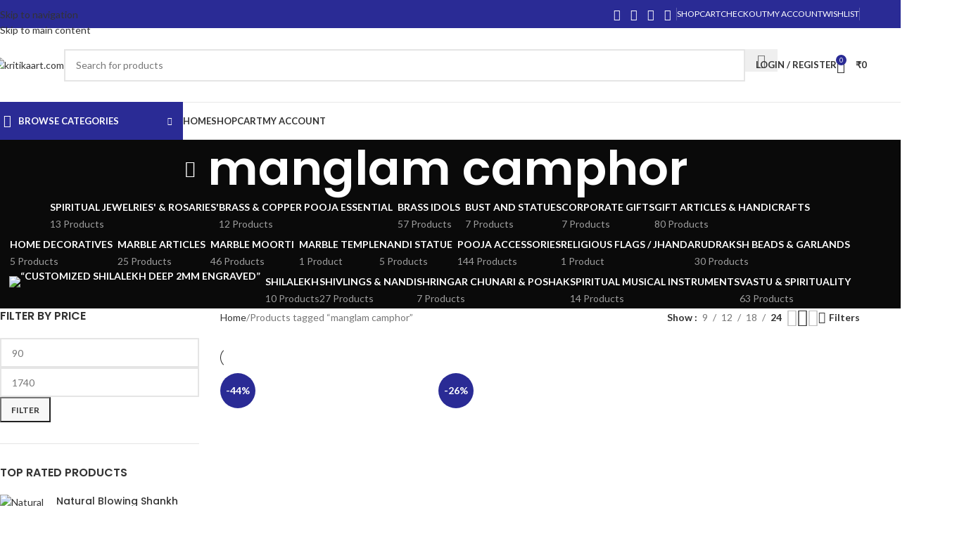

--- FILE ---
content_type: text/html; charset=UTF-8
request_url: https://kritikaart.com/product-tag/manglam-camphor/
body_size: 89590
content:
<!DOCTYPE html>
<html lang="en-US" prefix="og: https://ogp.me/ns#">
<head>
<meta name="viewport" content="width=device-width, initial-scale=1.0">
<meta charset="UTF-8">
<meta name="robots" content="index, follow, max-snippet:-1, max-video-preview:-1, max-image-preview:large"/>
<meta property="og:locale" content="en_US" />
<meta property="og:type" content="article" />
<meta property="og:title" content="manglam camphor Archives - kritikaart.com" />
<meta property="og:url" content="https://kritikaart.com/product-tag/manglam-camphor/" />
<meta property="og:site_name" content="kritikaart.com" />
<meta property="article:publisher" content="https://www.facebook.com/shivam.industry" />
<meta property="og:image" content="https://kritikaart.com/wp-content/uploads/2025/09/Kritika-Arts22.jpg" />
<meta property="og:image:secure_url" content="https://kritikaart.com/wp-content/uploads/2025/09/Kritika-Arts22.jpg" />
<meta property="og:image:width" content="1640" />
<meta property="og:image:height" content="924" />
<meta property="og:image:type" content="image/jpeg" />
<meta name="twitter:card" content="summary_large_image" />
<meta name="twitter:title" content="manglam camphor Archives - kritikaart.com" />
<meta name="twitter:site" content="@Kritika_Arts" />
<meta name="twitter:image" content="https://kritikaart.com/wp-content/uploads/2025/09/Kritika-Arts22.jpg" />
<meta name="twitter:label1" content="Products" />
<meta name="twitter:data1" content="2" />
<meta name="generator" content="WordPress 6.9" />
<meta name="generator" content="Site Kit by Google 1.170.0" />
<meta name="google-site-verification" content="_Gn_LaU6pqmYLNDPCLZOeD83LNWjqhvL6S-lMTHDW5A" />
<meta name="google-adsense-platform-account" content="ca-host-pub-2644536267352236">
<meta name="google-adsense-platform-domain" content="sitekit.withgoogle.com">
<meta name="generator" content="Elementor 3.34.2; features: additional_custom_breakpoints; settings: css_print_method-external, google_font-enabled, font_display-auto">
<meta name="generator" content="Powered by Slider Revolution 6.7.38 - responsive, Mobile-Friendly Slider Plugin for WordPress with comfortable drag and drop interface." />
<meta name="msapplication-TileImage" content="https://kritikaart.com/wp-content/uploads/2022/04/cropped-LOGO-KA-Copy-270x270.jpg" />



<script id="bv-lazyload-images" data-cfasync="false" bv-exclude="true">var __defProp=Object.defineProperty;var __name=(target,value)=>__defProp(target,"name",{value,configurable:!0});var bv_lazyload_event_listener="load",bv_lazyload_events=["mousemove","click","keydown","wheel","touchmove","touchend"],bv_use_srcset_attr=!1,bv_style_observer,img_observer,picture_lazy_observer;bv_lazyload_event_listener=="load"?window.addEventListener("load",event=>{handle_lazyload_images()}):bv_lazyload_event_listener=="readystatechange"&&document.addEventListener("readystatechange",event=>{document.readyState==="interactive"&&handle_lazyload_images()});function add_lazyload_image_event_listeners(handle_lazyload_images2){bv_lazyload_events.forEach(function(event){document.addEventListener(event,handle_lazyload_images2,!0)})}__name(add_lazyload_image_event_listeners,"add_lazyload_image_event_listeners");function remove_lazyload_image_event_listeners(){bv_lazyload_events.forEach(function(event){document.removeEventListener(event,handle_lazyload_images,!0)})}__name(remove_lazyload_image_event_listeners,"remove_lazyload_image_event_listeners");function bv_replace_lazyloaded_image_url(element2){let src_value=element2.getAttribute("bv-data-src"),srcset_value=element2.getAttribute("bv-data-srcset"),currentSrc=element2.getAttribute("src");currentSrc&&currentSrc.startsWith("data:image/svg+xml")&&(bv_use_srcset_attr&&srcset_value&&element2.setAttribute("srcset",srcset_value),src_value&&element2.setAttribute("src",src_value))}__name(bv_replace_lazyloaded_image_url,"bv_replace_lazyloaded_image_url");function bv_replace_inline_style_image_url(element2){let bv_style_attr=element2.getAttribute("bv-data-style");if(console.log(bv_style_attr),bv_style_attr){let currentStyles=element2.getAttribute("style")||"",newStyle=currentStyles+(currentStyles?";":"")+bv_style_attr;element2.setAttribute("style",newStyle)}else console.log("BV_STYLE_ATTRIBUTE_NOT_FOUND : "+entry)}__name(bv_replace_inline_style_image_url,"bv_replace_inline_style_image_url");function handleLazyloadImages(entries){entries.map(entry2=>{entry2.isIntersecting&&(bv_replace_lazyloaded_image_url(entry2.target),img_observer.unobserve(entry2.target))})}__name(handleLazyloadImages,"handleLazyloadImages");function handleOnscreenInlineStyleImages(entries){entries.map(entry2=>{entry2.isIntersecting&&(bv_replace_inline_style_image_url(entry2.target),bv_style_observer.unobserve(entry2.target))})}__name(handleOnscreenInlineStyleImages,"handleOnscreenInlineStyleImages");function handlePictureTags(entries){entries.map(entry2=>{entry2.isIntersecting&&(bv_replace_picture_tag_url(entry2.target),picture_lazy_observer.unobserve(entry2.target))})}__name(handlePictureTags,"handlePictureTags");function bv_replace_picture_tag_url(element2){const child_elements=element2.children;for(let i=0;i<child_elements.length;i++){let child_elem=child_elements[i],_srcset=child_elem.getAttribute("bv-data-srcset"),_src=child_elem.getAttribute("bv-data-src");_srcset&&child_elem.setAttribute("srcset",_srcset),_src&&child_elem.setAttribute("src",_src),bv_replace_picture_tag_url(child_elem)}}__name(bv_replace_picture_tag_url,"bv_replace_picture_tag_url"),"IntersectionObserver"in window&&(bv_style_observer=new IntersectionObserver(handleOnscreenInlineStyleImages),img_observer=new IntersectionObserver(handleLazyloadImages),picture_lazy_observer=new IntersectionObserver(handlePictureTags));function handle_lazyload_images(){"IntersectionObserver"in window?(document.querySelectorAll(".bv-lazyload-bg-style").forEach(target_element=>{bv_style_observer.observe(target_element)}),document.querySelectorAll(".bv-lazyload-tag-img").forEach(img_element=>{img_observer.observe(img_element)}),document.querySelectorAll(".bv-lazyload-picture").forEach(picture_element=>{picture_lazy_observer.observe(picture_element)})):(document.querySelectorAll(".bv-lazyload-bg-style").forEach(target_element=>{bv_replace_inline_style_image_url(target_element)}),document.querySelectorAll(".bv-lazyload-tag-img").forEach(target_element=>{bv_replace_lazyloaded_image_url(target_element)}),document.querySelectorAll(".bv-lazyload-picture").forEach(picture_element=>{bv_replace_picture_tag_url(element)}))}__name(handle_lazyload_images,"handle_lazyload_images");
</script>

<script id="bv-dl-scripts-list" data-cfasync="false" bv-exclude="true">
var scriptAttrs = [{"attrs":{"type":"text\/javascript","id":"google_gtagjs-js-consent-mode-data-layer","defer":true,"data-cfasync":false,"bv_inline_delayed":true,"async":false},"bv_unique_id":"4nY9MXo02pOzCRy8TBhG","reference":0},{"attrs":{"type":"text\/javascript","id":"woocommerce-google-analytics-integration-gtag-js-after","defer":true,"data-cfasync":false,"bv_inline_delayed":true,"async":false},"bv_unique_id":"p2VbecwU0POWBTd1Zasf","reference":1},{"attrs":{"type":"text\/javascript","src":"https:\/\/kritikaart.com\/wp-content\/uploads\/al_opt_content\/SCRIPT\/kritikaart.com\/.\/wp-includes\/js\/jquery\/696cbfa846fa5c2841eb965f\/696cbfa846fa5c2841eb965f-16cb9084c573484b0cbcd8b282b41204_jquery.min.js?ver=3.7.1","id":"jquery-core-js","defer":true,"data-cfasync":false,"async":false,"bv_inline_delayed":false},"bv_unique_id":"SyBCo9Uo7BwBeDPl8jqr","reference":2},{"attrs":{"type":"text\/javascript","src":"https:\/\/kritikaart.com\/wp-content\/uploads\/al_opt_content\/SCRIPT\/kritikaart.com\/.\/wp-includes\/js\/jquery\/696cbfa846fa5c2841eb965f\/696cbfa846fa5c2841eb965f-9ffeb32e2d9efbf8f70caabded242267_jquery-migrate.min.js?ver=3.4.1","id":"jquery-migrate-js","defer":true,"data-cfasync":false,"async":false,"bv_inline_delayed":false},"bv_unique_id":"J3bazaG4x5Rel9NB6GYS","reference":3},{"attrs":{"type":"text\/javascript","id":"wc-add-to-cart-js-extra","defer":true,"data-cfasync":false,"bv_inline_delayed":true,"async":false},"bv_unique_id":"K9M1lC28XTgHLG2fSIge","reference":5},{"attrs":{"type":"text\/javascript","id":"woocommerce-js-extra","defer":true,"data-cfasync":false,"bv_inline_delayed":true,"async":false},"bv_unique_id":"n2fvTHURPOv8wL5fs7Bq","reference":8},{"attrs":{"type":"text\/javascript","src":"https:\/\/www.googletagmanager.com\/gtag\/js?id=GT-NN6N96","id":"google_gtagjs-js","defer":true,"data-cfasync":false,"async":false,"bv_inline_delayed":false},"bv_unique_id":"zAwqpXV6wFWTo7xAOMDf","reference":10},{"attrs":{"type":"text\/javascript","id":"google_gtagjs-js-after","defer":true,"data-cfasync":false,"async":false,"bv_inline_delayed":true},"bv_unique_id":"d4uiXL7rFrcLYGOnVMWS","reference":11},{"attrs":{"type":"text\/javascript","src":"https:\/\/kritikaart.com\/wp-content\/uploads\/al_opt_content\/SCRIPT\/kritikaart.com\/.\/wp-content\/themes\/woodmart\/js\/libs\/696cbfa846fa5c2841eb965f\/696cbfa846fa5c2841eb965f-eb9a033f5c088fd222ead3d1dfcb3da3_device.min.js?ver=8.3.9","id":"wd-device-library-js","defer":true,"data-cfasync":false,"async":false,"bv_inline_delayed":false},"bv_unique_id":"Mx0BLyURdN6efIQ7RPdJ","reference":12},{"attrs":{"type":"text\/javascript","src":"https:\/\/kritikaart.com\/wp-content\/uploads\/al_opt_content\/SCRIPT\/kritikaart.com\/.\/wp-content\/themes\/woodmart\/js\/scripts\/global\/696cbfa846fa5c2841eb965f\/696cbfa846fa5c2841eb965f-afef4f3e584e3aaff7fc8535f83650c5_scrollBar.min.js?ver=8.3.9","id":"wd-scrollbar-js","defer":true,"data-cfasync":false,"async":false,"bv_inline_delayed":false},"bv_unique_id":"CUZNFcQXxwOqMvbBOATB","reference":13},{"attrs":{"type":"text\/javascript","defer":true,"data-cfasync":false,"bv_inline_delayed":true,"async":false},"bv_unique_id":"dByn7KOZPAoLcEu5peGl","reference":14},{"attrs":{"type":"text\/javascript","defer":true,"data-cfasync":false,"bv_inline_delayed":true,"async":false},"bv_unique_id":"LjkSqv35c8rS1DFP9Och","reference":15},{"attrs":{"type":"text\/javascript","defer":true,"data-cfasync":false,"bv_inline_delayed":true,"async":false},"bv_unique_id":"GM4meIpgnebPPLOG1VNR","reference":16},{"attrs":{"type":"text\/javascript","defer":true,"data-cfasync":false,"bv_inline_delayed":true,"async":false},"bv_unique_id":"y3Fw8Pr2rIPaSRtZI3NA","reference":17},{"attrs":{"type":"text\/javascript","defer":true,"data-cfasync":false,"bv_inline_delayed":true,"async":false},"bv_unique_id":"dV6kTVCOewVoW9bCXQ2Q","reference":18},{"attrs":{"type":"text\/javascript","defer":true,"data-cfasync":false,"bv_inline_delayed":true,"async":false},"bv_unique_id":"Pnoi88jmUZHD3AJVJ8ji","reference":19},{"attrs":{"type":"text\/javascript","src":"https:\/\/pagead2.googlesyndication.com\/pagead\/js\/adsbygoogle.js?client=ca-pub-4295482466300389&host=ca-host-pub-2644536267352236","crossorigin":"anonymous","defer":true,"data-cfasync":false,"async":false,"bv_inline_delayed":false},"bv_unique_id":"GBpbt56B8VDkthfgUNzq","reference":20},{"attrs":{"defer":true,"data-cfasync":false,"bv_inline_delayed":true,"type":"text\/javascript","async":false},"bv_unique_id":"dgpxtozlMB3hRuwXAqlR","reference":21},{"attrs":{"type":"text\/javascript","id":"wd-flicker-fix","defer":true,"data-cfasync":false,"bv_inline_delayed":true,"async":false},"bv_unique_id":"FxGLMfkQDkis8yAV71DH","reference":22},{"attrs":{"defer":true,"data-cfasync":false,"bv_inline_delayed":true,"type":"text\/javascript","async":false},"bv_unique_id":"vZ2NihpSW9jFIs83sYP3","reference":23},{"attrs":{"type":"text\/javascript","defer":true,"data-cfasync":false,"bv_inline_delayed":true,"async":false},"bv_unique_id":"ee8I6EZmAftovzW7EA4S","reference":24},{"attrs":{"defer":true,"data-cfasync":false,"bv_inline_delayed":true,"type":"text\/javascript","async":false},"bv_unique_id":"yIZD0pxAEseIqqMEuxbt","reference":25},{"attrs":{"type":"text\/javascript","src":"https:\/\/accounts.google.com\/gsi\/client","defer":true,"data-cfasync":false,"async":false,"bv_inline_delayed":false},"bv_unique_id":"ACXvMo3ARL7hNrVvLk69","reference":26},{"attrs":{"type":"text\/javascript","defer":true,"data-cfasync":false,"bv_inline_delayed":true,"async":false},"bv_unique_id":"p69bcE4guwEC10LGd1jP","reference":27},{"attrs":{"type":"text\/javascript","defer":true,"data-cfasync":false,"bv_inline_delayed":true,"async":false},"bv_unique_id":"VGhQ26T6R8yVYslcwYFO","reference":28},{"attrs":{"type":"text\/javascript","id":"wd-update-cart-fragments-fix-js-extra","defer":true,"data-cfasync":false,"bv_inline_delayed":true,"async":false},"bv_unique_id":"KB9b1oBdAerrjW243cSv","reference":29},{"attrs":{"type":"text\/javascript","src":"https:\/\/kritikaart.com\/wp-content\/uploads\/al_opt_content\/SCRIPT\/kritikaart.com\/.\/wp-content\/themes\/woodmart\/js\/scripts\/wc\/696cbfa846fa5c2841eb965f\/696cbfa846fa5c2841eb965f-b1633a1be7592b23a6b0c73582efea4a_updateCartFragmentsFix.js?ver=8.3.9","id":"wd-update-cart-fragments-fix-js","defer":true,"data-cfasync":false,"async":false,"bv_inline_delayed":false},"bv_unique_id":"uRwWsciIIzcTtmqU6ibl","reference":30},{"attrs":{"type":"text\/javascript","src":"https:\/\/www.googletagmanager.com\/gtag\/js?id=UA-228935972-1","id":"google-tag-manager-js","data-wp-strategy":"async","defer":true,"data-cfasync":false,"async":false,"bv_inline_delayed":false},"bv_unique_id":"KJ2ehiiEHoWSRf8Gpakt","reference":31},{"attrs":{"type":"text\/javascript","src":"https:\/\/kritikaart.com\/wp-content\/uploads\/al_opt_content\/SCRIPT\/kritikaart.com\/.\/wp-includes\/js\/dist\/696cbfa846fa5c2841eb965f\/696cbfa846fa5c2841eb965f-90e932bd9e62583fc494c00498cfe7f5_hooks.min.js?ver=dd5603f07f9220ed27f1","id":"wp-hooks-js","defer":true,"data-cfasync":false,"async":false,"bv_inline_delayed":false},"bv_unique_id":"E7c30DIEIOpNSxfw52xC","reference":32},{"attrs":{"type":"text\/javascript","src":"https:\/\/kritikaart.com\/wp-content\/uploads\/al_opt_content\/SCRIPT\/kritikaart.com\/.\/wp-includes\/js\/dist\/696cbfa846fa5c2841eb965f\/696cbfa846fa5c2841eb965f-3a5838d1182eb0b11f5a58bfe26e2529_i18n.min.js?ver=c26c3dc7bed366793375","id":"wp-i18n-js","defer":true,"data-cfasync":false,"async":false,"bv_inline_delayed":false},"bv_unique_id":"qnrwaL3ttfzTs9qLOBMu","reference":33},{"attrs":{"type":"text\/javascript","id":"wp-i18n-js-after","defer":true,"data-cfasync":false,"bv_inline_delayed":true,"async":false},"bv_unique_id":"1rxABHzZq8PJPt66qANb","reference":34},{"attrs":{"type":"text\/javascript","src":"https:\/\/kritikaart.com\/wp-content\/uploads\/al_opt_content\/SCRIPT\/kritikaart.com\/.\/wp-content\/plugins\/woocommerce-google-analytics-integration\/assets\/js\/build\/696cbfa846fa5c2841eb965f\/696cbfa846fa5c2841eb965f-47c6e611a7bc3f31c20b1d00a516bad8_main.js?ver=51ef67570ab7d58329f5","id":"woocommerce-google-analytics-integration-js","defer":true,"data-cfasync":false,"async":false,"bv_inline_delayed":false},"bv_unique_id":"SeiG1eSW8r7zHa2nMaUx","reference":35},{"attrs":{"type":"text\/javascript","id":"woocommerce-google-analytics-integration-js-after","defer":true,"data-cfasync":false,"bv_inline_delayed":true,"async":false},"bv_unique_id":"sc1khymtDb0kgqIUzPus","reference":36},{"attrs":{"type":"text\/javascript","src":"https:\/\/kritikaart.com\/wp-content\/uploads\/al_opt_content\/SCRIPT\/kritikaart.com\/.\/wp-content\/plugins\/contact-form-7\/includes\/swv\/js\/696cbfa846fa5c2841eb965f\/696cbfa846fa5c2841eb965f-96e7dc3f0e8559e4a3f3ca40b17ab9c3_index.js?ver=6.1.4","id":"swv-js","defer":true,"data-cfasync":false,"async":false,"bv_inline_delayed":false},"bv_unique_id":"DnpNMIqhSYCGiWfpueFK","reference":37},{"attrs":{"type":"text\/javascript","id":"contact-form-7-js-before","defer":true,"data-cfasync":false,"bv_inline_delayed":true,"async":false},"bv_unique_id":"YpByoSPkFY1shzFDbNPE","reference":38},{"attrs":{"type":"text\/javascript","src":"https:\/\/kritikaart.com\/wp-content\/uploads\/al_opt_content\/SCRIPT\/kritikaart.com\/.\/wp-content\/plugins\/contact-form-7\/includes\/js\/696cbfa846fa5c2841eb965f\/696cbfa846fa5c2841eb965f-2912c657d0592cc532dff73d0d2ce7bb_index.js?ver=6.1.4","id":"contact-form-7-js","defer":true,"data-cfasync":false,"async":false,"bv_inline_delayed":false},"bv_unique_id":"mHhVuoGYx9DqpOecTrMg","reference":39},{"attrs":{"type":"text\/javascript","id":"hostinger-reach-subscription-block-view-js-extra","defer":true,"data-cfasync":false,"bv_inline_delayed":true,"async":false},"bv_unique_id":"eyKOjc7TlOsZXiXhrcSJ","reference":42},{"attrs":{"type":"text\/javascript","src":"https:\/\/kritikaart.com\/wp-content\/uploads\/al_opt_content\/SCRIPT\/kritikaart.com\/.\/wp-content\/plugins\/hostinger-reach\/frontend\/dist\/blocks\/696cbfa846fa5c2841eb965f\/696cbfa846fa5c2841eb965f-dbd6a044cb3ae0199119cedd8462b422_subscription-view.js?ver=1766073066","id":"hostinger-reach-subscription-block-view-js","defer":true,"data-cfasync":false,"async":false,"bv_inline_delayed":false},"bv_unique_id":"k9KvfJHA4GyKSqrvd1Nl","reference":43},{"attrs":{"type":"text\/javascript","id":"abandoned-carts-js-extra","defer":true,"data-cfasync":false,"bv_inline_delayed":true,"async":false},"bv_unique_id":"u0Mf8QLrpdmn0ll73s1v","reference":44},{"attrs":{"type":"text\/javascript","src":"https:\/\/kritikaart.com\/wp-content\/uploads\/al_opt_content\/SCRIPT\/kritikaart.com\/.\/wp-content\/plugins\/hostinger-reach\/frontend\/dist\/696cbfa846fa5c2841eb965f\/696cbfa846fa5c2841eb965f-2a114f015ad988a438584946f321f057_abandoned-carts.js?ver=1766073066","id":"abandoned-carts-js","defer":true,"data-cfasync":false,"async":false,"bv_inline_delayed":false},"bv_unique_id":"YwjtvMJA2RduaedZhz76","reference":45},{"attrs":{"type":"text\/javascript","id":"wpced-frontend-js-extra","defer":true,"data-cfasync":false,"bv_inline_delayed":true,"async":false},"bv_unique_id":"LhNGwLMeob7yewjMM44Q","reference":46},{"attrs":{"type":"text\/javascript","src":"https:\/\/kritikaart.com\/wp-content\/uploads\/al_opt_content\/SCRIPT\/kritikaart.com\/.\/wp-content\/plugins\/wpc-estimated-delivery-date\/assets\/js\/696cbfa846fa5c2841eb965f\/696cbfa846fa5c2841eb965f-5e8b4044fb384bce3d17220bb851cc6a_frontend.js?ver=2.6.2","id":"wpced-frontend-js","defer":true,"data-cfasync":false,"async":false,"bv_inline_delayed":false},"bv_unique_id":"JPOiPUhDZA2plk73V2vF","reference":47},{"attrs":{"type":"text\/javascript","src":"https:\/\/kritikaart.com\/wp-content\/uploads\/al_opt_content\/SCRIPT\/kritikaart.com\/.\/wp-content\/plugins\/google-site-kit\/dist\/assets\/js\/696cbfa846fa5c2841eb965f\/696cbfa846fa5c2841eb965f-477a6845df57793e8c2881b47bcca64e_googlesitekit-consent-mode-bc2e26cfa69fcd4a8261.js","id":"googlesitekit-consent-mode-js","defer":true,"data-cfasync":false,"async":false,"bv_inline_delayed":false},"bv_unique_id":"7ElqedxeJ5m4te7A0Qfp","reference":48},{"attrs":{"type":"text\/javascript","src":"https:\/\/kritikaart.com\/wp-content\/uploads\/al_opt_content\/SCRIPT\/kritikaart.com\/.\/wp-content\/plugins\/woocommerce\/assets\/js\/sourcebuster\/696cbfa846fa5c2841eb965f\/696cbfa846fa5c2841eb965f-fc06080ebf979384eaf92a5f1cd7a50b_sourcebuster.min.js?ver=10.4.3","id":"sourcebuster-js-js","defer":true,"data-cfasync":false,"async":false,"bv_inline_delayed":false},"bv_unique_id":"O9hNoQPmf1TDFbWxoY4g","reference":49},{"attrs":{"type":"text\/javascript","id":"wc-order-attribution-js-extra","defer":true,"data-cfasync":false,"bv_inline_delayed":true,"async":false},"bv_unique_id":"NWZ42McVC9t8gofEe932","reference":50},{"attrs":{"type":"text\/javascript","src":"https:\/\/kritikaart.com\/wp-content\/uploads\/al_opt_content\/SCRIPT\/kritikaart.com\/.\/wp-content\/plugins\/woocommerce\/assets\/js\/frontend\/696cbfa846fa5c2841eb965f\/696cbfa846fa5c2841eb965f-d834f2ad78a2268d6497e08749df5e1a_order-attribution.min.js?ver=10.4.3","id":"wc-order-attribution-js","defer":true,"data-cfasync":false,"async":false,"bv_inline_delayed":false},"bv_unique_id":"D2YxHAsFw6LXny9vsGf8","reference":51},{"attrs":{"type":"text\/javascript","src":"https:\/\/capi-automation.s3.us-east-2.amazonaws.com\/public\/client_js\/capiParamBuilder\/clientParamBuilder.bundle.js","id":"facebook-capi-param-builder-js","defer":true,"data-cfasync":false,"async":false,"bv_inline_delayed":false},"bv_unique_id":"zvKHIE7WSgeLPGh1ETTf","reference":52},{"attrs":{"type":"text\/javascript","id":"facebook-capi-param-builder-js-after","defer":true,"data-cfasync":false,"bv_inline_delayed":true,"async":false},"bv_unique_id":"AqwEFpi3McOQHsqd5QKG","reference":53},{"attrs":{"type":"text\/javascript","src":"https:\/\/kritikaart.com\/wp-content\/themes\/woodmart\/js\/libs\/pjax.min.js?ver=8.3.9","id":"wd-pjax-library-js","defer":true,"data-cfasync":false,"async":false,"bv_inline_delayed":false},"bv_unique_id":"shP38E6Br0ahknavKClV","reference":54},{"attrs":{"type":"text\/javascript","id":"woodmart-theme-js-extra","defer":true,"data-cfasync":false,"bv_inline_delayed":true,"async":false},"bv_unique_id":"3tV1aWUonnvH9waxHthz","reference":55},{"attrs":{"type":"text\/javascript","src":"https:\/\/kritikaart.com\/wp-content\/uploads\/al_opt_content\/SCRIPT\/kritikaart.com\/.\/wp-content\/themes\/woodmart\/js\/scripts\/global\/696cbfa846fa5c2841eb965f\/696cbfa846fa5c2841eb965f-bc117dd20a5e8d3d3df6e1172406eaa6_helpers.min.js?ver=8.3.9","id":"woodmart-theme-js","defer":true,"data-cfasync":false,"async":false,"bv_inline_delayed":false},"bv_unique_id":"XzVmyxaxgbRfFgx9jaja","reference":56},{"attrs":{"type":"text\/javascript","src":"https:\/\/kritikaart.com\/wp-content\/uploads\/al_opt_content\/SCRIPT\/kritikaart.com\/.\/wp-content\/themes\/woodmart\/js\/scripts\/wc\/696cbfa846fa5c2841eb965f\/696cbfa846fa5c2841eb965f-53fc4f6bca9d885d711eef895eada11a_woocommerceNotices.min.js?ver=8.3.9","id":"wd-woocommerce-notices-js","defer":true,"data-cfasync":false,"async":false,"bv_inline_delayed":false},"bv_unique_id":"qLRg6Y1ygc7KIfbW74Up","reference":57},{"attrs":{"type":"text\/javascript","src":"https:\/\/kritikaart.com\/wp-content\/themes\/woodmart\/js\/scripts\/wc\/ajaxFilters.min.js?ver=8.3.9","id":"wd-ajax-filters-js","defer":true,"data-cfasync":false,"async":false,"bv_inline_delayed":false},"bv_unique_id":"jFal7SlJ6KxxDXvQZFYN","reference":58},{"attrs":{"type":"text\/javascript","src":"https:\/\/kritikaart.com\/wp-content\/themes\/woodmart\/js\/scripts\/wc\/sortByWidget.min.js?ver=8.3.9","id":"wd-sort-by-widget-js","defer":true,"data-cfasync":false,"async":false,"bv_inline_delayed":false},"bv_unique_id":"dPM4c1eD5KtDTn4Ej3Tc","reference":59},{"attrs":{"type":"text\/javascript","src":"https:\/\/kritikaart.com\/wp-content\/themes\/woodmart\/js\/scripts\/wc\/shopPageInit.min.js?ver=8.3.9","id":"wd-shop-page-init-js","defer":true,"data-cfasync":false,"async":false,"bv_inline_delayed":false},"bv_unique_id":"Grb8JeFK3Ymvjti51UI6","reference":60},{"attrs":{"type":"text\/javascript","src":"https:\/\/kritikaart.com\/wp-content\/uploads\/al_opt_content\/SCRIPT\/kritikaart.com\/.\/wp-content\/themes\/woodmart\/js\/scripts\/global\/696cbfa846fa5c2841eb965f\/696cbfa846fa5c2841eb965f-79cee08b68ff48968493b718715a66ae_clickOnScrollButton.min.js?ver=8.3.9","id":"wd-click-on-scroll-btn-js","defer":true,"data-cfasync":false,"async":false,"bv_inline_delayed":false},"bv_unique_id":"MGz0FWtCufzzUVzUrqo6","reference":61},{"attrs":{"type":"text\/javascript","src":"https:\/\/kritikaart.com\/wp-content\/themes\/woodmart\/js\/scripts\/global\/backHistory.min.js?ver=8.3.9","id":"wd-back-history-js","defer":true,"data-cfasync":false,"async":false,"bv_inline_delayed":false},"bv_unique_id":"VaDNxXQoNEjSMsCyVfV0","reference":62},{"attrs":{"type":"text\/javascript","src":"https:\/\/kritikaart.com\/wp-content\/uploads\/al_opt_content\/SCRIPT\/kritikaart.com\/.\/wp-content\/themes\/woodmart\/js\/scripts\/header\/696cbfa846fa5c2841eb965f\/696cbfa846fa5c2841eb965f-cf46119a404db87eb4aee33c62d9c6d6_headerBuilder.min.js?ver=8.3.9","id":"wd-header-builder-js","defer":true,"data-cfasync":false,"async":false,"bv_inline_delayed":false},"bv_unique_id":"OuCcnVfq5dsGq3abiPcF","reference":63},{"attrs":{"type":"text\/javascript","src":"https:\/\/kritikaart.com\/wp-content\/uploads\/al_opt_content\/SCRIPT\/kritikaart.com\/.\/wp-content\/themes\/woodmart\/js\/scripts\/menu\/696cbfa846fa5c2841eb965f\/696cbfa846fa5c2841eb965f-8026d83d22deaa2095af2e583dfa8dc9_menuOffsets.min.js?ver=8.3.9","id":"wd-menu-offsets-js","defer":true,"data-cfasync":false,"async":false,"bv_inline_delayed":false},"bv_unique_id":"wlosvQkC24FMhRqWOoLI","reference":64},{"attrs":{"type":"text\/javascript","src":"https:\/\/kritikaart.com\/wp-content\/uploads\/al_opt_content\/SCRIPT\/kritikaart.com\/.\/wp-content\/themes\/woodmart\/js\/scripts\/menu\/696cbfa846fa5c2841eb965f\/696cbfa846fa5c2841eb965f-f2a59d30dd08df2f77d0bcbcfdfe303d_menuSetUp.min.js?ver=8.3.9","id":"wd-menu-setup-js","defer":true,"data-cfasync":false,"async":false,"bv_inline_delayed":false},"bv_unique_id":"ws2LunHvMUUmCut4SQdw","reference":65},{"attrs":{"type":"text\/javascript","src":"https:\/\/kritikaart.com\/wp-content\/uploads\/al_opt_content\/SCRIPT\/kritikaart.com\/.\/wp-content\/themes\/woodmart\/js\/libs\/696cbfa846fa5c2841eb965f\/696cbfa846fa5c2841eb965f-f7867822da440f1b4f2a900dc123a20c_autocomplete.min.js?ver=8.3.9","id":"wd-autocomplete-library-js","defer":true,"data-cfasync":false,"async":false,"bv_inline_delayed":false},"bv_unique_id":"BM02tSO5UzyJPP91G3r0","reference":66},{"attrs":{"type":"text\/javascript","src":"https:\/\/kritikaart.com\/wp-content\/uploads\/al_opt_content\/SCRIPT\/kritikaart.com\/.\/wp-content\/themes\/woodmart\/js\/scripts\/global\/696cbfa846fa5c2841eb965f\/696cbfa846fa5c2841eb965f-e6342881138ae9f74b1f62492bae3cff_ajaxSearch.min.js?ver=8.3.9","id":"wd-ajax-search-js","defer":true,"data-cfasync":false,"async":false,"bv_inline_delayed":false},"bv_unique_id":"uS7XKEKBZDXaIlm1SvaX","reference":67},{"attrs":{"type":"text\/javascript","src":"https:\/\/kritikaart.com\/wp-content\/uploads\/al_opt_content\/SCRIPT\/kritikaart.com\/.\/wp-content\/themes\/woodmart\/js\/scripts\/global\/696cbfa846fa5c2841eb965f\/696cbfa846fa5c2841eb965f-be8d6fa4ecc751f14bcf4c397bcfc8f5_clearSearch.min.js?ver=8.3.9","id":"wd-clear-search-js","defer":true,"data-cfasync":false,"async":false,"bv_inline_delayed":false},"bv_unique_id":"e3XQ6ejQQwUhpXpUtxh2","reference":68},{"attrs":{"type":"text\/javascript","src":"https:\/\/kritikaart.com\/wp-content\/uploads\/al_opt_content\/SCRIPT\/kritikaart.com\/.\/wp-content\/themes\/woodmart\/js\/scripts\/wc\/696cbfa846fa5c2841eb965f\/696cbfa846fa5c2841eb965f-e192336a833dc6fd7313e306b0ec04b8_loginSidebar.min.js?ver=8.3.9","id":"wd-login-sidebar-js","defer":true,"data-cfasync":false,"async":false,"bv_inline_delayed":false},"bv_unique_id":"tXTrylOHS34ITQwOeGjZ","reference":69},{"attrs":{"type":"text\/javascript","src":"https:\/\/kritikaart.com\/wp-content\/uploads\/al_opt_content\/SCRIPT\/kritikaart.com\/.\/wp-content\/themes\/woodmart\/js\/scripts\/wc\/696cbfa846fa5c2841eb965f\/696cbfa846fa5c2841eb965f-03bdd95f15e79135c850a14e2bbcb659_onRemoveFromCart.min.js?ver=8.3.9","id":"wd-on-remove-from-cart-js","defer":true,"data-cfasync":false,"async":false,"bv_inline_delayed":false},"bv_unique_id":"hSjXHuydoEbZnp09BEuY","reference":70},{"attrs":{"type":"text\/javascript","src":"https:\/\/kritikaart.com\/wp-content\/uploads\/al_opt_content\/SCRIPT\/kritikaart.com\/.\/wp-content\/themes\/woodmart\/js\/scripts\/wc\/696cbfa846fa5c2841eb965f\/696cbfa846fa5c2841eb965f-3ad904fcec37e0b7c64d64a41072c426_headerCategoriesMenu.min.js?ver=8.3.9","id":"wd-header-categories-menu-js","defer":true,"data-cfasync":false,"async":false,"bv_inline_delayed":false},"bv_unique_id":"IfRoX30xSyy9CBR4f2WD","reference":71},{"attrs":{"type":"text\/javascript","src":"https:\/\/kritikaart.com\/wp-content\/themes\/woodmart\/js\/scripts\/menu\/categoriesMenu.min.js?ver=8.3.9","id":"wd-categories-menu-js","defer":true,"data-cfasync":false,"async":false,"bv_inline_delayed":false},"bv_unique_id":"UvEKp5yT5PDbBiugg4ty","reference":72},{"attrs":{"type":"text\/javascript","src":"https:\/\/kritikaart.com\/wp-content\/uploads\/al_opt_content\/SCRIPT\/kritikaart.com\/.\/wp-includes\/js\/jquery\/ui\/696cbfa846fa5c2841eb965f\/696cbfa846fa5c2841eb965f-da215ae12b95b3aeeb2047667016c7f8_core.min.js?ver=1.13.3","id":"jquery-ui-core-js","defer":true,"data-cfasync":false,"async":false,"bv_inline_delayed":false},"bv_unique_id":"zkYu9mHP4yMC9YKyWfev","reference":73},{"attrs":{"type":"text\/javascript","src":"https:\/\/kritikaart.com\/wp-includes\/js\/jquery\/ui\/mouse.min.js?ver=1.13.3","id":"jquery-ui-mouse-js","defer":true,"data-cfasync":false,"async":false,"bv_inline_delayed":false},"bv_unique_id":"zuS3zwuQF37LOJTFKbJq","reference":74},{"attrs":{"type":"text\/javascript","src":"https:\/\/kritikaart.com\/wp-includes\/js\/jquery\/ui\/slider.min.js?ver=1.13.3","id":"jquery-ui-slider-js","defer":true,"data-cfasync":false,"async":false,"bv_inline_delayed":false},"bv_unique_id":"X74FnTsOr6xLGHEXULH1","reference":75},{"attrs":{"type":"text\/javascript","src":"https:\/\/kritikaart.com\/wp-content\/plugins\/woocommerce\/assets\/js\/jquery-ui-touch-punch\/jquery-ui-touch-punch.min.js?ver=10.4.3","id":"wc-jquery-ui-touchpunch-js","defer":true,"data-cfasync":false,"async":false,"bv_inline_delayed":false},"bv_unique_id":"ZqGU9QqCUzZ9cKDZvz1d","reference":76},{"attrs":{"type":"text\/javascript","src":"https:\/\/kritikaart.com\/wp-content\/plugins\/woocommerce\/assets\/js\/accounting\/accounting.min.js?ver=0.4.2","id":"wc-accounting-js","defer":true,"data-cfasync":false,"async":false,"bv_inline_delayed":false},"bv_unique_id":"qhzlYQrnDyuHOqCu8HuR","reference":77},{"attrs":{"type":"text\/javascript","id":"wc-price-slider-js-extra","defer":true,"data-cfasync":false,"async":false,"bv_inline_delayed":true},"bv_unique_id":"Dv8200STbkR3Ic7vkFpy","reference":78},{"attrs":{"type":"text\/javascript","src":"https:\/\/kritikaart.com\/wp-content\/plugins\/woocommerce\/assets\/js\/frontend\/price-slider.min.js?ver=10.4.3","id":"wc-price-slider-js","defer":true,"data-cfasync":false,"async":false,"bv_inline_delayed":false},"bv_unique_id":"D4bW0lRZlrf9zNWbCYDP","reference":79},{"attrs":{"type":"text\/javascript","src":"https:\/\/kritikaart.com\/wp-content\/themes\/woodmart\/js\/scripts\/wc\/woocommercePriceSlider.min.js?ver=8.3.9","id":"wd-woocommerce-price-slider-js","defer":true,"data-cfasync":false,"async":false,"bv_inline_delayed":false},"bv_unique_id":"i9J7XCTCeNCEIFHxaeGn","reference":80},{"attrs":{"type":"text\/javascript","src":"https:\/\/kritikaart.com\/wp-content\/themes\/woodmart\/js\/scripts\/wc\/categoriesAccordion.min.js?ver=8.3.9","id":"wd-categories-accordion-js","defer":true,"data-cfasync":false,"async":false,"bv_inline_delayed":false},"bv_unique_id":"ex61uWZs7uDCK4u9dUcY","reference":81},{"attrs":{"type":"text\/javascript","src":"https:\/\/kritikaart.com\/wp-content\/themes\/woodmart\/js\/scripts\/wc\/categoriesDropdowns.min.js?ver=8.3.9","id":"wd-categories-dropdown-js","defer":true,"data-cfasync":false,"async":false,"bv_inline_delayed":false},"bv_unique_id":"PRloj7dRMSIKspTAqJF2","reference":82},{"attrs":{"type":"text\/javascript","src":"https:\/\/kritikaart.com\/wp-content\/themes\/woodmart\/js\/scripts\/global\/hiddenSidebar.min.js?ver=8.3.9","id":"wd-hidden-sidebar-js","defer":true,"data-cfasync":false,"async":false,"bv_inline_delayed":false},"bv_unique_id":"Wgm4JBz0ZcmpTxinMB0H","reference":83},{"attrs":{"type":"text\/javascript","src":"https:\/\/kritikaart.com\/wp-content\/themes\/woodmart\/js\/scripts\/wc\/filtersArea.min.js?ver=8.3.9","id":"wd-filters-area-js","defer":true,"data-cfasync":false,"async":false,"bv_inline_delayed":false},"bv_unique_id":"sOk4rdN7QjHpueKXfLNp","reference":84},{"attrs":{"type":"text\/javascript","src":"https:\/\/kritikaart.com\/wp-content\/uploads\/al_opt_content\/SCRIPT\/kritikaart.com\/.\/wp-content\/themes\/woodmart\/js\/scripts\/wc\/696cbfa846fa5c2841eb965f\/696cbfa846fa5c2841eb965f-79db27d32c7fbbf86f37c3ce3a4d196a_quickShop.min.js?ver=8.3.9","id":"wd-quick-shop-js","defer":true,"data-cfasync":false,"async":false,"bv_inline_delayed":false},"bv_unique_id":"l0qphc05DkUAVmuHsgXV","reference":85},{"attrs":{"type":"text\/javascript","src":"https:\/\/kritikaart.com\/wp-content\/uploads\/al_opt_content\/SCRIPT\/kritikaart.com\/.\/wp-content\/themes\/woodmart\/js\/scripts\/wc\/696cbfa846fa5c2841eb965f\/696cbfa846fa5c2841eb965f-ae78c5c05141a37acfda12e64ea05e40_swatchesVariations.min.js?ver=8.3.9","id":"wd-swatches-variations-js","defer":true,"data-cfasync":false,"async":false,"bv_inline_delayed":false},"bv_unique_id":"QFcjzYKUW8QX4EXsmtD6","reference":86},{"attrs":{"type":"text\/javascript","src":"https:\/\/kritikaart.com\/wp-content\/uploads\/al_opt_content\/SCRIPT\/kritikaart.com\/.\/wp-content\/themes\/woodmart\/js\/scripts\/wc\/696cbfa846fa5c2841eb965f\/696cbfa846fa5c2841eb965f-e9787e0024125cb6786eeca224c13384_addToCartAllTypes.min.js?ver=8.3.9","id":"wd-add-to-cart-all-types-js","defer":true,"data-cfasync":false,"async":false,"bv_inline_delayed":false},"bv_unique_id":"bgqHg9DzNGeKxIx1TV8j","reference":87},{"attrs":{"type":"text\/javascript","src":"https:\/\/kritikaart.com\/wp-content\/uploads\/al_opt_content\/SCRIPT\/kritikaart.com\/.\/wp-includes\/js\/696cbfa846fa5c2841eb965f\/696cbfa846fa5c2841eb965f-dadb3f410026822807858737cbc7b64c_underscore.min.js?ver=1.13.7","id":"underscore-js","defer":true,"data-cfasync":false,"async":false,"bv_inline_delayed":false},"bv_unique_id":"LPSchSa6vksz8qS5Y8Lm","reference":88},{"attrs":{"type":"text\/javascript","id":"wp-util-js-extra","defer":true,"data-cfasync":false,"bv_inline_delayed":true,"async":false},"bv_unique_id":"fS0KKuUVMzH4CRNjCYtT","reference":89},{"attrs":{"type":"text\/javascript","src":"https:\/\/kritikaart.com\/wp-content\/uploads\/al_opt_content\/SCRIPT\/kritikaart.com\/.\/wp-includes\/js\/696cbfa846fa5c2841eb965f\/696cbfa846fa5c2841eb965f-19d386c9004e54941c1cc61d357efa5d_wp-util.min.js?ver=6.9","id":"wp-util-js","defer":true,"data-cfasync":false,"async":false,"bv_inline_delayed":false},"bv_unique_id":"MI4WBn400E0CuXgZQV6W","reference":90},{"attrs":{"type":"text\/javascript","id":"wc-add-to-cart-variation-js-extra","defer":true,"data-cfasync":false,"bv_inline_delayed":true,"async":false},"bv_unique_id":"WsgFYBeWsFIxD9cJy8Xx","reference":91},{"attrs":{"type":"text\/javascript","src":"https:\/\/kritikaart.com\/wp-content\/uploads\/al_opt_content\/SCRIPT\/kritikaart.com\/.\/wp-content\/themes\/woodmart\/js\/libs\/696cbfa846fa5c2841eb965f\/696cbfa846fa5c2841eb965f-8adc943a802130ffd51faf9e27ca494f_swiper.min.js?ver=8.3.9","id":"wd-swiper-library-js","defer":true,"data-cfasync":false,"async":false,"bv_inline_delayed":false},"bv_unique_id":"HZIjNu2sYja7O1P5D7GR","reference":93},{"attrs":{"type":"text\/javascript","src":"https:\/\/kritikaart.com\/wp-content\/uploads\/al_opt_content\/SCRIPT\/kritikaart.com\/.\/wp-content\/themes\/woodmart\/js\/scripts\/global\/696cbfa846fa5c2841eb965f\/696cbfa846fa5c2841eb965f-c3f9cb31dd1d7e4d5a56d63037aa4556_swiperInit.min.js?ver=8.3.9","id":"wd-swiper-carousel-js","defer":true,"data-cfasync":false,"async":false,"bv_inline_delayed":false},"bv_unique_id":"CGhm58q8hM5j8anQ9KuG","reference":94},{"attrs":{"type":"text\/javascript","src":"https:\/\/kritikaart.com\/wp-content\/uploads\/al_opt_content\/SCRIPT\/kritikaart.com\/.\/wp-content\/themes\/woodmart\/js\/libs\/696cbfa846fa5c2841eb965f\/696cbfa846fa5c2841eb965f-d8997b9be4033b62b99a9de14e4609ac_magnific-popup.min.js?ver=8.3.9","id":"wd-magnific-library-js","defer":true,"data-cfasync":false,"async":false,"bv_inline_delayed":false},"bv_unique_id":"gu4t05w5Ilx7B5Sbnbph","reference":95},{"attrs":{"type":"text\/javascript","src":"https:\/\/kritikaart.com\/wp-content\/uploads\/al_opt_content\/SCRIPT\/kritikaart.com\/.\/wp-content\/themes\/woodmart\/js\/scripts\/wc\/696cbfa846fa5c2841eb965f\/696cbfa846fa5c2841eb965f-d2414d01c77657db6fcd79b75335c71d_productImagesGallery.min.js?ver=8.3.9","id":"wd-product-images-gallery-js","defer":true,"data-cfasync":false,"async":false,"bv_inline_delayed":false},"bv_unique_id":"DKj6IboAMGJ1SCFO31R7","reference":96},{"attrs":{"type":"text\/javascript","src":"https:\/\/kritikaart.com\/wp-content\/uploads\/al_opt_content\/SCRIPT\/kritikaart.com\/.\/wp-content\/themes\/woodmart\/js\/scripts\/wc\/696cbfa846fa5c2841eb965f\/696cbfa846fa5c2841eb965f-9e290ba04ca3c58e46600e5dfa8177f7_quickView.min.js?ver=8.3.9","id":"wd-quick-view-js","defer":true,"data-cfasync":false,"async":false,"bv_inline_delayed":false},"bv_unique_id":"Exo62KSUqwDhp0T9wYM1","reference":97},{"attrs":{"type":"text\/javascript","src":"https:\/\/kritikaart.com\/wp-content\/uploads\/al_opt_content\/SCRIPT\/kritikaart.com\/.\/wp-content\/themes\/woodmart\/js\/libs\/696cbfa846fa5c2841eb965f\/696cbfa846fa5c2841eb965f-0002718773dd83de5a6fdde0bf381113_tooltips.min.js?ver=8.3.9","id":"wd-tooltips-library-js","defer":true,"data-cfasync":false,"async":false,"bv_inline_delayed":false},"bv_unique_id":"S4t6HZfTwrnu3bmMROjq","reference":98},{"attrs":{"type":"text\/javascript","src":"https:\/\/kritikaart.com\/wp-content\/uploads\/al_opt_content\/SCRIPT\/kritikaart.com\/.\/wp-content\/themes\/woodmart\/js\/scripts\/global\/696cbfa846fa5c2841eb965f\/696cbfa846fa5c2841eb965f-7f204533838bb5b2afee867966e93e17_btnsToolTips.min.js?ver=8.3.9","id":"wd-btns-tooltips-js","defer":true,"data-cfasync":false,"async":false,"bv_inline_delayed":false},"bv_unique_id":"sIDwQoOgCPVS1zkZVsAh","reference":99},{"attrs":{"type":"text\/javascript","src":"https:\/\/kritikaart.com\/wp-content\/uploads\/al_opt_content\/SCRIPT\/kritikaart.com\/.\/wp-content\/themes\/woodmart\/js\/scripts\/wc\/696cbfa846fa5c2841eb965f\/696cbfa846fa5c2841eb965f-5ae8e9986c081cd8360d564c8e69dc88_woocommerceQuantity.min.js?ver=8.3.9","id":"wd-woocommerce-quantity-js","defer":true,"data-cfasync":false,"async":false,"bv_inline_delayed":false},"bv_unique_id":"Mb7nTrfPikjThYEVc29a","reference":100},{"attrs":{"type":"text\/javascript","src":"https:\/\/kritikaart.com\/wp-content\/uploads\/al_opt_content\/SCRIPT\/kritikaart.com\/.\/wp-includes\/js\/696cbfa846fa5c2841eb965f\/696cbfa846fa5c2841eb965f-6823120876c9afc8929418c9a6f8e343_imagesloaded.min.js?ver=5.0.0","id":"imagesloaded-js","defer":true,"data-cfasync":false,"async":false,"bv_inline_delayed":false},"bv_unique_id":"HexZUlatDNcwIftERxfa","reference":101},{"attrs":{"type":"text\/javascript","src":"https:\/\/kritikaart.com\/wp-content\/uploads\/al_opt_content\/SCRIPT\/kritikaart.com\/.\/wp-content\/themes\/woodmart\/js\/scripts\/wc\/696cbfa846fa5c2841eb965f\/696cbfa846fa5c2841eb965f-acf1d6ed7fa9423a825c04b0d65595a7_actionAfterAddToCart.min.js?ver=8.3.9","id":"wd-action-after-add-to-cart-js","defer":true,"data-cfasync":false,"async":false,"bv_inline_delayed":false},"bv_unique_id":"2Ec780Z5LifT3jJBiAUh","reference":102},{"attrs":{"type":"text\/javascript","src":"https:\/\/kritikaart.com\/wp-content\/uploads\/al_opt_content\/SCRIPT\/kritikaart.com\/.\/wp-content\/plugins\/elementor\/assets\/js\/696cbfa846fa5c2841eb965f\/696cbfa846fa5c2841eb965f-8677d8dfcc987f7d42b832b5ec35587d_webpack.runtime.min.js?ver=3.34.1","id":"elementor-webpack-runtime-js","defer":true,"data-cfasync":false,"async":false,"bv_inline_delayed":false},"bv_unique_id":"wYPJLPaihD61NBUaKXml","reference":103},{"attrs":{"type":"text\/javascript","src":"https:\/\/kritikaart.com\/wp-content\/uploads\/al_opt_content\/SCRIPT\/kritikaart.com\/.\/wp-content\/plugins\/elementor\/assets\/js\/696cbfa846fa5c2841eb965f\/696cbfa846fa5c2841eb965f-1d697c830fda7e947b4efb6e83162396_frontend-modules.min.js?ver=3.34.1","id":"elementor-frontend-modules-js","defer":true,"data-cfasync":false,"async":false,"bv_inline_delayed":false},"bv_unique_id":"uVvgrYCM7jqzqckCYRKj","reference":104},{"attrs":{"type":"text\/javascript","id":"elementor-frontend-js-before","defer":true,"data-cfasync":false,"bv_inline_delayed":true,"async":false},"bv_unique_id":"KkmnVeM5tJ2lQsn7qfSF","reference":105},{"attrs":{"type":"text\/javascript","src":"https:\/\/kritikaart.com\/wp-content\/uploads\/al_opt_content\/SCRIPT\/kritikaart.com\/.\/wp-content\/plugins\/elementor\/assets\/js\/696cbfa846fa5c2841eb965f\/696cbfa846fa5c2841eb965f-ceb183b138eac316a5cb0741ec23696a_frontend.min.js?ver=3.34.1","id":"elementor-frontend-js","defer":true,"data-cfasync":false,"async":false,"bv_inline_delayed":false},"bv_unique_id":"IgJV0GIMkk2zJVRPbZv1","reference":106},{"attrs":{"type":"text\/javascript","src":"https:\/\/kritikaart.com\/wp-content\/uploads\/al_opt_content\/SCRIPT\/kritikaart.com\/.\/wp-content\/themes\/woodmart\/js\/scripts\/global\/696cbfa846fa5c2841eb965f\/696cbfa846fa5c2841eb965f-9c1480733c9191881966112a6e9c0456_scrollTop.min.js?ver=8.3.9","id":"wd-scroll-top-js","defer":true,"data-cfasync":false,"async":false,"bv_inline_delayed":false},"bv_unique_id":"up6tQ9DwUlxLxO9WoJFW","reference":107},{"attrs":{"type":"text\/javascript","src":"https:\/\/kritikaart.com\/wp-content\/uploads\/al_opt_content\/SCRIPT\/kritikaart.com\/.\/wp-content\/themes\/woodmart\/js\/scripts\/menu\/696cbfa846fa5c2841eb965f\/696cbfa846fa5c2841eb965f-b8579b2cdaae126a7edd341cb513d7ca_mobileNavigation.min.js?ver=8.3.9","id":"wd-mobile-navigation-js","defer":true,"data-cfasync":false,"async":false,"bv_inline_delayed":false},"bv_unique_id":"8YFdjjOMxtkd12Z6TXkh","reference":108},{"attrs":{"type":"text\/javascript","src":"https:\/\/kritikaart.com\/wp-content\/uploads\/al_opt_content\/SCRIPT\/kritikaart.com\/.\/wp-content\/themes\/woodmart\/js\/scripts\/wc\/696cbfa846fa5c2841eb965f\/696cbfa846fa5c2841eb965f-abc56d0e45196a7c49ca23707843bf33_cartWidget.min.js?ver=8.3.9","id":"wd-cart-widget-js","defer":true,"data-cfasync":false,"async":false,"bv_inline_delayed":false},"bv_unique_id":"WdYaQ6yUxX11fnsnTZU1","reference":109},{"attrs":{"type":"text\/javascript","id":"wc-cart-fragments-js-extra","defer":true,"data-cfasync":false,"bv_inline_delayed":true,"async":false},"bv_unique_id":"0dzATA3gbzX2wK9cLL8J","reference":110},{"attrs":{"type":"text\/javascript","id":"gla-gtag-events-js-extra","defer":true,"data-cfasync":false,"async":false,"bv_inline_delayed":true},"bv_unique_id":"TPVeNZYM8cgjkyT3t12c","reference":112},{"attrs":{"type":"text\/javascript","src":"https:\/\/kritikaart.com\/wp-content\/uploads\/al_opt_content\/SCRIPT\/kritikaart.com\/.\/wp-content\/plugins\/google-listings-and-ads\/js\/build\/696cbfa846fa5c2841eb965f\/696cbfa846fa5c2841eb965f-6f625e5a5fbb35a99d5fa3bc897962d4_gtag-events.js?ver=6972d3af2e3be67de9f1","id":"gla-gtag-events-js","defer":true,"data-cfasync":false,"async":false,"bv_inline_delayed":false},"bv_unique_id":"OfbReMaKWfV6bmoITM6b","reference":113},{"attrs":{"type":"text\/javascript","src":"https:\/\/kritikaart.com\/wp-content\/themes\/woodmart\/js\/scripts\/wc\/stickySidebarBtn.min.js?ver=8.3.9","id":"wd-sticky-sidebar-btn-js","defer":true,"data-cfasync":false,"async":false,"bv_inline_delayed":false},"bv_unique_id":"Q42nXg5hRXQfFsDCTVwJ","reference":114},{"attrs":{"type":"text\/javascript","id":"woocommerce-google-analytics-integration-data-js-after","defer":true,"data-cfasync":false,"bv_inline_delayed":true,"async":false},"bv_unique_id":"iJDf0bJ7P51Rm0eUutOv","reference":115},{"attrs":{"type":"text\/javascript","defer":true,"data-cfasync":false,"bv_inline_delayed":true,"async":false},"bv_unique_id":"YDV8IsAfMWPj13hBEZX5","reference":116},{"attrs":{"type":"text\/javascript","src":"https:\/\/kritikaart.com\/wp-content\/uploads\/al_opt_content\/SCRIPT\/kritikaart.com\/.\/wp-content\/plugins\/woocommerce\/assets\/js\/jquery-blockui\/696cbfa846fa5c2841eb965f\/696cbfa846fa5c2841eb965f-ef56117d1bb5cc41aa6bd127a49c7640_jquery.blockUI.min.js?ver=2.7.0-wc.10.4.3","id":"wc-jquery-blockui-js","defer":true,"data-wp-strategy":"defer","data-cfasync":false,"async":false,"bv_inline_delayed":false,"is_first_defer_element":true},"bv_unique_id":"InNcIeSbOqpS7hIyjr2g","reference":4},{"attrs":{"type":"text\/javascript","src":"https:\/\/kritikaart.com\/wp-content\/uploads\/al_opt_content\/SCRIPT\/kritikaart.com\/.\/wp-content\/plugins\/woocommerce\/assets\/js\/frontend\/696cbfa846fa5c2841eb965f\/696cbfa846fa5c2841eb965f-d6843fa9b6dfd1cae807f2c375830d09_add-to-cart.min.js?ver=10.4.3","id":"wc-add-to-cart-js","defer":true,"data-wp-strategy":"defer","data-cfasync":false,"async":false,"bv_inline_delayed":false},"bv_unique_id":"mGSzDynaK1BSEGiIpxjl","reference":6},{"attrs":{"type":"text\/javascript","src":"https:\/\/kritikaart.com\/wp-content\/uploads\/al_opt_content\/SCRIPT\/kritikaart.com\/.\/wp-content\/plugins\/woocommerce\/assets\/js\/js-cookie\/696cbfa846fa5c2841eb965f\/696cbfa846fa5c2841eb965f-691a1e43450e7cda541a3bd6f10fd5db_js.cookie.min.js?ver=2.1.4-wc.10.4.3","id":"wc-js-cookie-js","defer":true,"data-wp-strategy":"defer","data-cfasync":false,"async":false,"bv_inline_delayed":false},"bv_unique_id":"1pybz2qCaFpBfhRXSv9h","reference":7},{"attrs":{"type":"text\/javascript","src":"https:\/\/kritikaart.com\/wp-content\/uploads\/al_opt_content\/SCRIPT\/kritikaart.com\/.\/wp-content\/plugins\/woocommerce\/assets\/js\/frontend\/696cbfa846fa5c2841eb965f\/696cbfa846fa5c2841eb965f-abf4bb282c65836335fa88b6a680fb5c_woocommerce.min.js?ver=10.4.3","id":"woocommerce-js","defer":true,"data-wp-strategy":"defer","data-cfasync":false,"async":false,"bv_inline_delayed":false},"bv_unique_id":"p6bhVHhby017FtY2H8Rm","reference":9},{"attrs":{"type":"text\/javascript","src":"https:\/\/kritikaart.com\/wp-content\/uploads\/al_opt_content\/SCRIPT\/kritikaart.com\/.\/wp-content\/plugins\/revslider\/sr6\/assets\/js\/696cbfa846fa5c2841eb965f\/696cbfa846fa5c2841eb965f-0a7176e860c4303f557950b75fb8a898_rbtools.min.js?ver=6.7.38","defer":true,"id":"tp-tools-js","data-cfasync":false,"async":false,"bv_inline_delayed":false},"bv_unique_id":"bEMM5BXG4LW5B8sUx3f8","reference":40},{"attrs":{"type":"text\/javascript","src":"https:\/\/kritikaart.com\/wp-content\/uploads\/al_opt_content\/SCRIPT\/kritikaart.com\/.\/wp-content\/plugins\/revslider\/sr6\/assets\/js\/696cbfa846fa5c2841eb965f\/696cbfa846fa5c2841eb965f-74eb1d6c54626090df17850ce747d6d4_rs6.min.js?ver=6.7.38","defer":true,"id":"revmin-js","data-cfasync":false,"async":false,"bv_inline_delayed":false},"bv_unique_id":"6kEMvYSqlU2KZzmbOaUq","reference":41},{"attrs":{"type":"text\/javascript","src":"https:\/\/kritikaart.com\/wp-content\/uploads\/al_opt_content\/SCRIPT\/kritikaart.com\/.\/wp-content\/plugins\/woocommerce\/assets\/js\/frontend\/696cbfa846fa5c2841eb965f\/696cbfa846fa5c2841eb965f-81a7828241050d690febd92cf89f546f_add-to-cart-variation.min.js?ver=10.4.3","id":"wc-add-to-cart-variation-js","defer":true,"data-wp-strategy":"defer","data-cfasync":false,"async":false,"bv_inline_delayed":false},"bv_unique_id":"iwKAym5TFVvdmzgSWhsh","reference":92},{"attrs":{"type":"text\/javascript","src":"https:\/\/kritikaart.com\/wp-content\/uploads\/al_opt_content\/SCRIPT\/kritikaart.com\/.\/wp-content\/plugins\/woocommerce\/assets\/js\/frontend\/696cbfa846fa5c2841eb965f\/696cbfa846fa5c2841eb965f-ae52867db002b2f95a21b85b3b518a04_cart-fragments.min.js?ver=10.4.3","id":"wc-cart-fragments-js","defer":true,"data-wp-strategy":"defer","data-cfasync":false,"async":false,"bv_inline_delayed":false},"bv_unique_id":"2G3woCGv6upvbjT3h8zK","reference":111},{"attrs":{"src":"data:text\/javascript;base64, [base64]","id":"bv-trigger-listener","type":"text\/javascript","defer":true,"async":false},"bv_unique_id":"d6fe9c24159ed4a27d224d91c70f8fdc","reference":100000000}];
</script>
<script id="bv-web-worker" type="javascript/worker" data-cfasync="false" bv-exclude="true">var __defProp=Object.defineProperty;var __name=(target,value)=>__defProp(target,"name",{value,configurable:!0});self.onmessage=function(e){var counter=e.data.fetch_urls.length;e.data.fetch_urls.forEach(function(fetch_url){loadUrl(fetch_url,function(){console.log("DONE: "+fetch_url),counter=counter-1,counter===0&&self.postMessage({status:"SUCCESS"})})})};async function loadUrl(fetch_url,callback){try{var request=new Request(fetch_url,{mode:"no-cors",redirect:"follow"});await fetch(request),callback()}catch(fetchError){console.log("Fetch Error loading URL:",fetchError);try{var xhr=new XMLHttpRequest;xhr.onerror=callback,xhr.onload=callback,xhr.responseType="blob",xhr.open("GET",fetch_url,!0),xhr.send()}catch(xhrError){console.log("XHR Error loading URL:",xhrError),callback()}}}__name(loadUrl,"loadUrl");
</script>
<script id="bv-web-worker-handler" data-cfasync="false" bv-exclude="true">var __defProp=Object.defineProperty;var __name=(target,value)=>__defProp(target,"name",{value,configurable:!0});if(typeof scriptAttrs<"u"&&Array.isArray(scriptAttrs)&&scriptAttrs.length>0){const lastElement=scriptAttrs[scriptAttrs.length-1];if(lastElement.attrs&&lastElement.attrs.id==="bv-trigger-listener"){var bv_custom_ready_state_value="loading";Object.defineProperty(document,"readyState",{get:__name(function(){return bv_custom_ready_state_value},"get"),set:__name(function(){},"set")})}}if(typeof scriptAttrs>"u"||!Array.isArray(scriptAttrs))var scriptAttrs=[];if(typeof linkStyleAttrs>"u"||!Array.isArray(linkStyleAttrs))var linkStyleAttrs=[];function isMobileDevice(){return window.innerWidth<=500}__name(isMobileDevice,"isMobileDevice");var js_dom_loaded=!1;document.addEventListener("DOMContentLoaded",()=>{js_dom_loaded=!0});const EVENTS=["mousemove","click","keydown","wheel","touchmove","touchend"];var scriptUrls=[],styleUrls=[],bvEventCalled=!1,workerFinished=!1,functionExec=!1,scriptsInjected=!1,stylesInjected=!1,bv_load_event_fired=!1,autoInjectTimerStarted=!1;const BV_AUTO_INJECT_ENABLED=!0,BV_DESKTOP_AUTO_INJECT_DELAY=1e3,BV_MOBILE_AUTO_INJECT_DELAY=1e4,BV_WORKER_TIMEOUT_DURATION=3e3;scriptAttrs.forEach((scriptAttr,index)=>{scriptAttr.attrs.src&&!scriptAttr.attrs.src.includes("data:text/javascript")&&(scriptUrls[index]=scriptAttr.attrs.src)}),linkStyleAttrs.forEach((linkAttr,index)=>{styleUrls[index]=linkAttr.attrs.href});var fetchUrls=scriptUrls.concat(styleUrls);function addEventListeners(bvEventHandler2){EVENTS.forEach(function(event){document.addEventListener(event,bvEventFired,!0),document.addEventListener(event,bvEventHandler2,!0)})}__name(addEventListeners,"addEventListeners");function removeEventListeners(){EVENTS.forEach(function(event){document.removeEventListener(event,bvEventHandler,!0)})}__name(removeEventListeners,"removeEventListeners");function bvEventFired(){bvEventCalled||(bvEventCalled=!0,workerFinished=!0)}__name(bvEventFired,"bvEventFired");function bvGetElement(attributes,element){Object.keys(attributes).forEach(function(attr){attr==="async"?element.async=attributes[attr]:attr==="innerHTML"?element.innerHTML=atob(attributes[attr]):element.setAttribute(attr,attributes[attr])})}__name(bvGetElement,"bvGetElement");function bvAddElement(attr,element){var attributes=attr.attrs;if(attributes.bv_inline_delayed){let bvScriptId=attr.bv_unique_id,bvScriptElement=document.querySelector("[bv_unique_id='"+bvScriptId+"']");bvScriptElement?(!attributes.innerHTML&&!attributes.src&&bvScriptElement.textContent.trim()!==""&&(attributes.src="data:text/javascript;base64, "+btoa(unescape(encodeURIComponent(bvScriptElement.textContent)))),bvGetElement(attributes,element),bvScriptElement.after(element)):console.log(`Script not found for ${bvScriptId}`)}else{bvGetElement(attributes,element);var templateId=attr.bv_unique_id,targetElement=document.querySelector("[id='"+templateId+"']");targetElement&&targetElement.after(element)}}__name(bvAddElement,"bvAddElement");function injectStyles(){if(stylesInjected){console.log("Styles already injected, skipping");return}stylesInjected=!0,document.querySelectorAll('style[type="bv_inline_delayed_css"], template[id]').forEach(element=>{if(element.tagName.toLowerCase()==="style"){var new_style=document.createElement("style");new_style.type="text/css",new_style.textContent=element.textContent,element.after(new_style),new_style.parentNode?element.remove():console.log("PARENT NODE NOT FOUND")}else if(element.tagName.toLowerCase()==="template"){var templateId=element.id,linkStyleAttr=linkStyleAttrs.find(attr=>attr.bv_unique_id===templateId);if(linkStyleAttr){var link=document.createElement("link");bvAddElement(linkStyleAttr,link),element.parentNode&&element.parentNode.replaceChild(link,element),console.log("EXTERNAL STYLE ADDED")}else console.log(`No linkStyleAttr found for template ID ${templateId}`)}}),linkStyleAttrs.forEach((linkStyleAttr,index)=>{console.log("STYLE ADDED");var element=document.createElement("link");bvAddElement(linkStyleAttr,element)})}__name(injectStyles,"injectStyles");function injectScripts(){if(scriptsInjected){console.log("Scripts already injected, skipping");return}scriptsInjected=!0;let last_script_element;scriptAttrs.forEach((scriptAttr,index)=>{if(bv_custom_ready_state_value==="loading"&&scriptAttr.attrs&&scriptAttr.attrs.is_first_defer_element===!0)if(last_script_element){const readyStateScript=document.createElement("script");readyStateScript.src="data:text/javascript;base64, "+btoa(unescape(encodeURIComponent("bv_custom_ready_state_value = 'interactive';"))),readyStateScript.async=!1,last_script_element.after(readyStateScript)}else bv_custom_ready_state_value="interactive",console.log('Ready state manually set to "interactive"');console.log("JS ADDED");var element=document.createElement("script");last_script_element=element,bvAddElement(scriptAttr,element)})}__name(injectScripts,"injectScripts");function bvEventHandler(){console.log("EVENT FIRED"),js_dom_loaded&&bvEventCalled&&workerFinished&&!functionExec&&(functionExec=!0,injectStyles(),injectScripts(),removeEventListeners())}__name(bvEventHandler,"bvEventHandler");function autoInjectScriptsAfterLoad(){js_dom_loaded&&workerFinished&&!scriptsInjected&&!stylesInjected&&(console.log("Auto-injecting styles and scripts after timer"),injectStyles(),injectScripts())}__name(autoInjectScriptsAfterLoad,"autoInjectScriptsAfterLoad");function startAutoInjectTimer(){if(BV_AUTO_INJECT_ENABLED&&!autoInjectTimerStarted&&bv_load_event_fired&&!bvEventCalled){autoInjectTimerStarted=!0;var delay=isMobileDevice()?BV_MOBILE_AUTO_INJECT_DELAY:BV_DESKTOP_AUTO_INJECT_DELAY;console.log("Starting auto-inject timer with delay: "+delay+"ms"),setTimeout(function(){autoInjectScriptsAfterLoad()},delay)}}__name(startAutoInjectTimer,"startAutoInjectTimer"),addEventListeners(bvEventHandler);var requestObject=window.URL||window.webkitURL,bvWorker=new Worker(requestObject.createObjectURL(new Blob([document.getElementById("bv-web-worker").textContent],{type:"text/javascript"})));bvWorker.onmessage=function(e){e.data.status==="SUCCESS"&&(console.log("WORKER_FINISHED"),workerFinished=!0,bvEventHandler(),startAutoInjectTimer())},addEventListener("load",()=>{bvEventHandler(),bv_call_fetch_urls(),bv_load_event_fired=!0});function bv_call_fetch_urls(){!bv_load_event_fired&&!workerFinished&&(bvWorker.postMessage({fetch_urls:fetchUrls}),bv_initiate_worker_timer())}__name(bv_call_fetch_urls,"bv_call_fetch_urls"),setTimeout(function(){bv_call_fetch_urls()},5e3);function bv_initiate_worker_timer(){setTimeout(function(){workerFinished||(console.log("WORKER_TIMEDOUT"),workerFinished=!0,bvWorker.terminate()),bvEventHandler(),startAutoInjectTimer()},BV_WORKER_TIMEOUT_DURATION)}__name(bv_initiate_worker_timer,"bv_initiate_worker_timer");
</script>

	
	<link rel="profile" href="https://gmpg.org/xfn/11">
	<link rel="pingback" href="https://kritikaart.com/xmlrpc.php">

	
<script type="bv_inline_delayed_js" bv_unique_id="4nY9MXo02pOzCRy8TBhG" id="google_gtagjs-js-consent-mode-data-layer" defer="1" data-cfasync="" bv_inline_delayed="1" async="">/* <![CDATA[ */
window.dataLayer = window.dataLayer || [];function gtag(){dataLayer.push(arguments);}
gtag('consent', 'default', {"ad_personalization":"denied","ad_storage":"denied","ad_user_data":"denied","analytics_storage":"denied","functionality_storage":"denied","security_storage":"denied","personalization_storage":"denied","region":["AT","BE","BG","CH","CY","CZ","DE","DK","EE","ES","FI","FR","GB","GR","HR","HU","IE","IS","IT","LI","LT","LU","LV","MT","NL","NO","PL","PT","RO","SE","SI","SK"],"wait_for_update":500});
window._googlesitekitConsentCategoryMap = {"statistics":["analytics_storage"],"marketing":["ad_storage","ad_user_data","ad_personalization"],"functional":["functionality_storage","security_storage"],"preferences":["personalization_storage"]};
window._googlesitekitConsents = {"ad_personalization":"denied","ad_storage":"denied","ad_user_data":"denied","analytics_storage":"denied","functionality_storage":"denied","security_storage":"denied","personalization_storage":"denied","region":["AT","BE","BG","CH","CY","CZ","DE","DK","EE","ES","FI","FR","GB","GR","HR","HU","IE","IS","IT","LI","LT","LU","LV","MT","NL","NO","PL","PT","RO","SE","SI","SK"],"wait_for_update":500};
/* ]]> */</script>



<title>manglam camphor Archives - kritikaart.com</title>

<link rel="canonical" href="https://kritikaart.com/product-tag/manglam-camphor/" />

















<script type="application/ld+json" class="rank-math-schema-pro">{"@context":"https://schema.org","@graph":[{"@type":"Organization","@id":"https://kritikaart.com/#organization","name":"kritikaart.com","sameAs":["https://www.facebook.com/shivam.industry","https://twitter.com/Kritika_Arts","https://www.instagram.com/kritikaarts_e.store"]},{"@type":"WebSite","@id":"https://kritikaart.com/#website","url":"https://kritikaart.com","name":"kritikaart.com","alternateName":"Kritika Arts","publisher":{"@id":"https://kritikaart.com/#organization"},"inLanguage":"en-US"},{"@type":"BreadcrumbList","@id":"https://kritikaart.com/product-tag/manglam-camphor/#breadcrumb","itemListElement":[{"@type":"ListItem","position":"1","item":{"@id":"https://kritikaart.com","name":"Home"}},{"@type":"ListItem","position":"2","item":{"@id":"https://kritikaart.com/product-tag/manglam-camphor/","name":"Products tagged &ldquo;manglam camphor&rdquo;"}}]},{"@type":"CollectionPage","@id":"https://kritikaart.com/product-tag/manglam-camphor/#webpage","url":"https://kritikaart.com/product-tag/manglam-camphor/","name":"manglam camphor Archives - kritikaart.com","isPartOf":{"@id":"https://kritikaart.com/#website"},"inLanguage":"en-US","breadcrumb":{"@id":"https://kritikaart.com/product-tag/manglam-camphor/#breadcrumb"}}]}</script>


<link rel='dns-prefetch' href='//www.googletagmanager.com' />
<link rel='dns-prefetch' href='//capi-automation.s3.us-east-2.amazonaws.com' />
<link rel='dns-prefetch' href='//fonts.googleapis.com' />
<link rel='dns-prefetch' href='//pagead2.googlesyndication.com' />
<link rel="alternate" type="application/rss+xml" title="kritikaart.com &raquo; Feed" href="https://kritikaart.com/feed/" />
<link rel="alternate" type="application/rss+xml" title="kritikaart.com &raquo; Comments Feed" href="https://kritikaart.com/comments/feed/" />
<link rel="alternate" type="application/rss+xml" title="kritikaart.com &raquo; manglam camphor Tag Feed" href="https://kritikaart.com/product-tag/manglam-camphor/feed/" />
<style id='wp-img-auto-sizes-contain-inline-css' type='text/css'>
img:is([sizes=auto i],[sizes^="auto," i]){contain-intrinsic-size:3000px 1500px}
/*# sourceURL=wp-img-auto-sizes-contain-inline-css */
</style>
<link rel='stylesheet' id='wp-block-library-css' href='https://kritikaart.com/wp-includes/css/dist/block-library/style.min.css?ver=6.9' type='text/css' media='all' />
<style id='safe-svg-svg-icon-style-inline-css' type='text/css'>
.safe-svg-cover{text-align:center}.safe-svg-cover .safe-svg-inside{display:inline-block;max-width:100%}.safe-svg-cover svg{fill:currentColor;height:100%;max-height:100%;max-width:100%;width:100%}

/*# sourceURL=https://kritikaart.com/wp-content/plugins/safe-svg/dist/safe-svg-block-frontend.css */
</style>
<style id='global-styles-inline-css' type='text/css'>
:root{--wp--preset--aspect-ratio--square: 1;--wp--preset--aspect-ratio--4-3: 4/3;--wp--preset--aspect-ratio--3-4: 3/4;--wp--preset--aspect-ratio--3-2: 3/2;--wp--preset--aspect-ratio--2-3: 2/3;--wp--preset--aspect-ratio--16-9: 16/9;--wp--preset--aspect-ratio--9-16: 9/16;--wp--preset--color--black: #000000;--wp--preset--color--cyan-bluish-gray: #abb8c3;--wp--preset--color--white: #ffffff;--wp--preset--color--pale-pink: #f78da7;--wp--preset--color--vivid-red: #cf2e2e;--wp--preset--color--luminous-vivid-orange: #ff6900;--wp--preset--color--luminous-vivid-amber: #fcb900;--wp--preset--color--light-green-cyan: #7bdcb5;--wp--preset--color--vivid-green-cyan: #00d084;--wp--preset--color--pale-cyan-blue: #8ed1fc;--wp--preset--color--vivid-cyan-blue: #0693e3;--wp--preset--color--vivid-purple: #9b51e0;--wp--preset--gradient--vivid-cyan-blue-to-vivid-purple: linear-gradient(135deg,rgb(6,147,227) 0%,rgb(155,81,224) 100%);--wp--preset--gradient--light-green-cyan-to-vivid-green-cyan: linear-gradient(135deg,rgb(122,220,180) 0%,rgb(0,208,130) 100%);--wp--preset--gradient--luminous-vivid-amber-to-luminous-vivid-orange: linear-gradient(135deg,rgb(252,185,0) 0%,rgb(255,105,0) 100%);--wp--preset--gradient--luminous-vivid-orange-to-vivid-red: linear-gradient(135deg,rgb(255,105,0) 0%,rgb(207,46,46) 100%);--wp--preset--gradient--very-light-gray-to-cyan-bluish-gray: linear-gradient(135deg,rgb(238,238,238) 0%,rgb(169,184,195) 100%);--wp--preset--gradient--cool-to-warm-spectrum: linear-gradient(135deg,rgb(74,234,220) 0%,rgb(151,120,209) 20%,rgb(207,42,186) 40%,rgb(238,44,130) 60%,rgb(251,105,98) 80%,rgb(254,248,76) 100%);--wp--preset--gradient--blush-light-purple: linear-gradient(135deg,rgb(255,206,236) 0%,rgb(152,150,240) 100%);--wp--preset--gradient--blush-bordeaux: linear-gradient(135deg,rgb(254,205,165) 0%,rgb(254,45,45) 50%,rgb(107,0,62) 100%);--wp--preset--gradient--luminous-dusk: linear-gradient(135deg,rgb(255,203,112) 0%,rgb(199,81,192) 50%,rgb(65,88,208) 100%);--wp--preset--gradient--pale-ocean: linear-gradient(135deg,rgb(255,245,203) 0%,rgb(182,227,212) 50%,rgb(51,167,181) 100%);--wp--preset--gradient--electric-grass: linear-gradient(135deg,rgb(202,248,128) 0%,rgb(113,206,126) 100%);--wp--preset--gradient--midnight: linear-gradient(135deg,rgb(2,3,129) 0%,rgb(40,116,252) 100%);--wp--preset--font-size--small: 13px;--wp--preset--font-size--medium: 20px;--wp--preset--font-size--large: 36px;--wp--preset--font-size--x-large: 42px;--wp--preset--spacing--20: 0.44rem;--wp--preset--spacing--30: 0.67rem;--wp--preset--spacing--40: 1rem;--wp--preset--spacing--50: 1.5rem;--wp--preset--spacing--60: 2.25rem;--wp--preset--spacing--70: 3.38rem;--wp--preset--spacing--80: 5.06rem;--wp--preset--shadow--natural: 6px 6px 9px rgba(0, 0, 0, 0.2);--wp--preset--shadow--deep: 12px 12px 50px rgba(0, 0, 0, 0.4);--wp--preset--shadow--sharp: 6px 6px 0px rgba(0, 0, 0, 0.2);--wp--preset--shadow--outlined: 6px 6px 0px -3px rgb(255, 255, 255), 6px 6px rgb(0, 0, 0);--wp--preset--shadow--crisp: 6px 6px 0px rgb(0, 0, 0);}:where(body) { margin: 0; }.wp-site-blocks > .alignleft { float: left; margin-right: 2em; }.wp-site-blocks > .alignright { float: right; margin-left: 2em; }.wp-site-blocks > .aligncenter { justify-content: center; margin-left: auto; margin-right: auto; }:where(.is-layout-flex){gap: 0.5em;}:where(.is-layout-grid){gap: 0.5em;}.is-layout-flow > .alignleft{float: left;margin-inline-start: 0;margin-inline-end: 2em;}.is-layout-flow > .alignright{float: right;margin-inline-start: 2em;margin-inline-end: 0;}.is-layout-flow > .aligncenter{margin-left: auto !important;margin-right: auto !important;}.is-layout-constrained > .alignleft{float: left;margin-inline-start: 0;margin-inline-end: 2em;}.is-layout-constrained > .alignright{float: right;margin-inline-start: 2em;margin-inline-end: 0;}.is-layout-constrained > .aligncenter{margin-left: auto !important;margin-right: auto !important;}.is-layout-constrained > :where(:not(.alignleft):not(.alignright):not(.alignfull)){margin-left: auto !important;margin-right: auto !important;}body .is-layout-flex{display: flex;}.is-layout-flex{flex-wrap: wrap;align-items: center;}.is-layout-flex > :is(*, div){margin: 0;}body .is-layout-grid{display: grid;}.is-layout-grid > :is(*, div){margin: 0;}body{padding-top: 0px;padding-right: 0px;padding-bottom: 0px;padding-left: 0px;}a:where(:not(.wp-element-button)){text-decoration: none;}:root :where(.wp-element-button, .wp-block-button__link){background-color: #32373c;border-width: 0;color: #fff;font-family: inherit;font-size: inherit;font-style: inherit;font-weight: inherit;letter-spacing: inherit;line-height: inherit;padding-top: calc(0.667em + 2px);padding-right: calc(1.333em + 2px);padding-bottom: calc(0.667em + 2px);padding-left: calc(1.333em + 2px);text-decoration: none;text-transform: inherit;}.has-black-color{color: var(--wp--preset--color--black) !important;}.has-cyan-bluish-gray-color{color: var(--wp--preset--color--cyan-bluish-gray) !important;}.has-white-color{color: var(--wp--preset--color--white) !important;}.has-pale-pink-color{color: var(--wp--preset--color--pale-pink) !important;}.has-vivid-red-color{color: var(--wp--preset--color--vivid-red) !important;}.has-luminous-vivid-orange-color{color: var(--wp--preset--color--luminous-vivid-orange) !important;}.has-luminous-vivid-amber-color{color: var(--wp--preset--color--luminous-vivid-amber) !important;}.has-light-green-cyan-color{color: var(--wp--preset--color--light-green-cyan) !important;}.has-vivid-green-cyan-color{color: var(--wp--preset--color--vivid-green-cyan) !important;}.has-pale-cyan-blue-color{color: var(--wp--preset--color--pale-cyan-blue) !important;}.has-vivid-cyan-blue-color{color: var(--wp--preset--color--vivid-cyan-blue) !important;}.has-vivid-purple-color{color: var(--wp--preset--color--vivid-purple) !important;}.has-black-background-color{background-color: var(--wp--preset--color--black) !important;}.has-cyan-bluish-gray-background-color{background-color: var(--wp--preset--color--cyan-bluish-gray) !important;}.has-white-background-color{background-color: var(--wp--preset--color--white) !important;}.has-pale-pink-background-color{background-color: var(--wp--preset--color--pale-pink) !important;}.has-vivid-red-background-color{background-color: var(--wp--preset--color--vivid-red) !important;}.has-luminous-vivid-orange-background-color{background-color: var(--wp--preset--color--luminous-vivid-orange) !important;}.has-luminous-vivid-amber-background-color{background-color: var(--wp--preset--color--luminous-vivid-amber) !important;}.has-light-green-cyan-background-color{background-color: var(--wp--preset--color--light-green-cyan) !important;}.has-vivid-green-cyan-background-color{background-color: var(--wp--preset--color--vivid-green-cyan) !important;}.has-pale-cyan-blue-background-color{background-color: var(--wp--preset--color--pale-cyan-blue) !important;}.has-vivid-cyan-blue-background-color{background-color: var(--wp--preset--color--vivid-cyan-blue) !important;}.has-vivid-purple-background-color{background-color: var(--wp--preset--color--vivid-purple) !important;}.has-black-border-color{border-color: var(--wp--preset--color--black) !important;}.has-cyan-bluish-gray-border-color{border-color: var(--wp--preset--color--cyan-bluish-gray) !important;}.has-white-border-color{border-color: var(--wp--preset--color--white) !important;}.has-pale-pink-border-color{border-color: var(--wp--preset--color--pale-pink) !important;}.has-vivid-red-border-color{border-color: var(--wp--preset--color--vivid-red) !important;}.has-luminous-vivid-orange-border-color{border-color: var(--wp--preset--color--luminous-vivid-orange) !important;}.has-luminous-vivid-amber-border-color{border-color: var(--wp--preset--color--luminous-vivid-amber) !important;}.has-light-green-cyan-border-color{border-color: var(--wp--preset--color--light-green-cyan) !important;}.has-vivid-green-cyan-border-color{border-color: var(--wp--preset--color--vivid-green-cyan) !important;}.has-pale-cyan-blue-border-color{border-color: var(--wp--preset--color--pale-cyan-blue) !important;}.has-vivid-cyan-blue-border-color{border-color: var(--wp--preset--color--vivid-cyan-blue) !important;}.has-vivid-purple-border-color{border-color: var(--wp--preset--color--vivid-purple) !important;}.has-vivid-cyan-blue-to-vivid-purple-gradient-background{background: var(--wp--preset--gradient--vivid-cyan-blue-to-vivid-purple) !important;}.has-light-green-cyan-to-vivid-green-cyan-gradient-background{background: var(--wp--preset--gradient--light-green-cyan-to-vivid-green-cyan) !important;}.has-luminous-vivid-amber-to-luminous-vivid-orange-gradient-background{background: var(--wp--preset--gradient--luminous-vivid-amber-to-luminous-vivid-orange) !important;}.has-luminous-vivid-orange-to-vivid-red-gradient-background{background: var(--wp--preset--gradient--luminous-vivid-orange-to-vivid-red) !important;}.has-very-light-gray-to-cyan-bluish-gray-gradient-background{background: var(--wp--preset--gradient--very-light-gray-to-cyan-bluish-gray) !important;}.has-cool-to-warm-spectrum-gradient-background{background: var(--wp--preset--gradient--cool-to-warm-spectrum) !important;}.has-blush-light-purple-gradient-background{background: var(--wp--preset--gradient--blush-light-purple) !important;}.has-blush-bordeaux-gradient-background{background: var(--wp--preset--gradient--blush-bordeaux) !important;}.has-luminous-dusk-gradient-background{background: var(--wp--preset--gradient--luminous-dusk) !important;}.has-pale-ocean-gradient-background{background: var(--wp--preset--gradient--pale-ocean) !important;}.has-electric-grass-gradient-background{background: var(--wp--preset--gradient--electric-grass) !important;}.has-midnight-gradient-background{background: var(--wp--preset--gradient--midnight) !important;}.has-small-font-size{font-size: var(--wp--preset--font-size--small) !important;}.has-medium-font-size{font-size: var(--wp--preset--font-size--medium) !important;}.has-large-font-size{font-size: var(--wp--preset--font-size--large) !important;}.has-x-large-font-size{font-size: var(--wp--preset--font-size--x-large) !important;}
:where(.wp-block-post-template.is-layout-flex){gap: 1.25em;}:where(.wp-block-post-template.is-layout-grid){gap: 1.25em;}
:where(.wp-block-term-template.is-layout-flex){gap: 1.25em;}:where(.wp-block-term-template.is-layout-grid){gap: 1.25em;}
:where(.wp-block-columns.is-layout-flex){gap: 2em;}:where(.wp-block-columns.is-layout-grid){gap: 2em;}
:root :where(.wp-block-pullquote){font-size: 1.5em;line-height: 1.6;}
/*# sourceURL=global-styles-inline-css */
</style>
<style id='woocommerce-inline-inline-css' type='text/css'>
.woocommerce form .form-row .required { visibility: visible; }
/*# sourceURL=woocommerce-inline-inline-css */
</style>
<link rel='stylesheet' id='hostinger-reach-subscription-block-css' href='https://kritikaart.com/wp-content/plugins/hostinger-reach/frontend/dist/blocks/subscription.css?ver=1768960305' type='text/css' media='all' />
<link rel='stylesheet' id='wpced-frontend-css' href='https://kritikaart.com/wp-content/plugins/wpc-estimated-delivery-date/assets/css/frontend.css?ver=2.6.2' type='text/css' media='all' />
<link rel='stylesheet' id='wd-widget-price-filter-css' href='https://kritikaart.com/wp-content/themes/woodmart/css/parts/woo-widget-price-filter.min.css?ver=8.3.9' type='text/css' media='all' />
<link rel='stylesheet' id='elementor-icons-css' href='https://kritikaart.com/wp-content/plugins/elementor/assets/lib/eicons/css/elementor-icons.min.css?ver=5.46.0' type='text/css' media='all' />
<link rel='stylesheet' id='elementor-frontend-css' href='https://kritikaart.com/wp-content/plugins/elementor/assets/css/frontend.min.css?ver=3.34.2' type='text/css' media='all' />
<link rel='stylesheet' id='elementor-post-12-css' href='https://kritikaart.com/wp-content/uploads/elementor/css/post-12.css?ver=1768960331' type='text/css' media='all' />
<link rel='stylesheet' id='wd-style-base-css' href='https://kritikaart.com/wp-content/themes/woodmart/css/parts/base.min.css?ver=8.3.9' type='text/css' media='all' />
<link rel='stylesheet' id='wd-helpers-wpb-elem-css' href='https://kritikaart.com/wp-content/themes/woodmart/css/parts/helpers-wpb-elem.min.css?ver=8.3.9' type='text/css' media='all' />
<link rel='stylesheet' id='wd-revolution-slider-css' href='https://kritikaart.com/wp-content/themes/woodmart/css/parts/int-rev-slider.min.css?ver=8.3.9' type='text/css' media='all' />
<link rel='stylesheet' id='wd-elementor-base-css' href='https://kritikaart.com/wp-content/themes/woodmart/css/parts/int-elem-base.min.css?ver=8.3.9' type='text/css' media='all' />
<link rel='stylesheet' id='wd-woocommerce-base-css' href='https://kritikaart.com/wp-content/themes/woodmart/css/parts/woocommerce-base.min.css?ver=8.3.9' type='text/css' media='all' />
<link rel='stylesheet' id='wd-mod-star-rating-css' href='https://kritikaart.com/wp-content/themes/woodmart/css/parts/mod-star-rating.min.css?ver=8.3.9' type='text/css' media='all' />
<link rel='stylesheet' id='wd-woocommerce-block-notices-css' href='https://kritikaart.com/wp-content/themes/woodmart/css/parts/woo-mod-block-notices.min.css?ver=8.3.9' type='text/css' media='all' />
<link rel='stylesheet' id='wd-widget-active-filters-css' href='https://kritikaart.com/wp-content/themes/woodmart/css/parts/woo-widget-active-filters.min.css?ver=8.3.9' type='text/css' media='all' />
<link rel='stylesheet' id='wd-woo-shop-predefined-css' href='https://kritikaart.com/wp-content/themes/woodmart/css/parts/woo-shop-predefined.min.css?ver=8.3.9' type='text/css' media='all' />
<link rel='stylesheet' id='wd-shop-title-categories-css' href='https://kritikaart.com/wp-content/themes/woodmart/css/parts/woo-categories-loop-nav.min.css?ver=8.3.9' type='text/css' media='all' />
<link rel='stylesheet' id='wd-woo-categories-loop-nav-mobile-accordion-css' href='https://kritikaart.com/wp-content/themes/woodmart/css/parts/woo-categories-loop-nav-mobile-accordion.min.css?ver=8.3.9' type='text/css' media='all' />
<link rel='stylesheet' id='wd-woo-shop-el-products-per-page-css' href='https://kritikaart.com/wp-content/themes/woodmart/css/parts/woo-shop-el-products-per-page.min.css?ver=8.3.9' type='text/css' media='all' />
<link rel='stylesheet' id='wd-woo-shop-page-title-css' href='https://kritikaart.com/wp-content/themes/woodmart/css/parts/woo-shop-page-title.min.css?ver=8.3.9' type='text/css' media='all' />
<link rel='stylesheet' id='wd-woo-mod-shop-loop-head-css' href='https://kritikaart.com/wp-content/themes/woodmart/css/parts/woo-mod-shop-loop-head.min.css?ver=8.3.9' type='text/css' media='all' />
<link rel='stylesheet' id='wd-woo-shop-el-products-view-css' href='https://kritikaart.com/wp-content/themes/woodmart/css/parts/woo-shop-el-products-view.min.css?ver=8.3.9' type='text/css' media='all' />
<link rel='stylesheet' id='wd-wp-blocks-css' href='https://kritikaart.com/wp-content/themes/woodmart/css/parts/wp-blocks.min.css?ver=8.3.9' type='text/css' media='all' />
<link rel='stylesheet' id='wd-header-base-css' href='https://kritikaart.com/wp-content/themes/woodmart/css/parts/header-base.min.css?ver=8.3.9' type='text/css' media='all' />
<link rel='stylesheet' id='wd-mod-tools-css' href='https://kritikaart.com/wp-content/themes/woodmart/css/parts/mod-tools.min.css?ver=8.3.9' type='text/css' media='all' />
<link rel='stylesheet' id='wd-header-elements-base-css' href='https://kritikaart.com/wp-content/themes/woodmart/css/parts/header-el-base.min.css?ver=8.3.9' type='text/css' media='all' />
<link rel='stylesheet' id='wd-social-icons-css' href='https://kritikaart.com/wp-content/themes/woodmart/css/parts/el-social-icons.min.css?ver=8.3.9' type='text/css' media='all' />
<link rel='stylesheet' id='wd-header-search-css' href='https://kritikaart.com/wp-content/themes/woodmart/css/parts/header-el-search.min.css?ver=8.3.9' type='text/css' media='all' />
<link rel='stylesheet' id='wd-header-search-form-css' href='https://kritikaart.com/wp-content/themes/woodmart/css/parts/header-el-search-form.min.css?ver=8.3.9' type='text/css' media='all' />
<link rel='stylesheet' id='wd-wd-search-form-css' href='https://kritikaart.com/wp-content/themes/woodmart/css/parts/wd-search-form.min.css?ver=8.3.9' type='text/css' media='all' />
<link rel='stylesheet' id='wd-wd-search-results-css' href='https://kritikaart.com/wp-content/themes/woodmart/css/parts/wd-search-results.min.css?ver=8.3.9' type='text/css' media='all' />
<link rel='stylesheet' id='wd-wd-search-dropdown-css' href='https://kritikaart.com/wp-content/themes/woodmart/css/parts/wd-search-dropdown.min.css?ver=8.3.9' type='text/css' media='all' />
<link rel='stylesheet' id='wd-woo-mod-login-form-css' href='https://kritikaart.com/wp-content/themes/woodmart/css/parts/woo-mod-login-form.min.css?ver=8.3.9' type='text/css' media='all' />
<link rel='stylesheet' id='wd-header-my-account-css' href='https://kritikaart.com/wp-content/themes/woodmart/css/parts/header-el-my-account.min.css?ver=8.3.9' type='text/css' media='all' />
<link rel='stylesheet' id='wd-header-cart-side-css' href='https://kritikaart.com/wp-content/themes/woodmart/css/parts/header-el-cart-side.min.css?ver=8.3.9' type='text/css' media='all' />
<link rel='stylesheet' id='wd-header-cart-css' href='https://kritikaart.com/wp-content/themes/woodmart/css/parts/header-el-cart.min.css?ver=8.3.9' type='text/css' media='all' />
<link rel='stylesheet' id='wd-widget-shopping-cart-css' href='https://kritikaart.com/wp-content/themes/woodmart/css/parts/woo-widget-shopping-cart.min.css?ver=8.3.9' type='text/css' media='all' />
<link rel='stylesheet' id='wd-widget-product-list-css' href='https://kritikaart.com/wp-content/themes/woodmart/css/parts/woo-widget-product-list.min.css?ver=8.3.9' type='text/css' media='all' />
<link rel='stylesheet' id='wd-header-mobile-nav-dropdown-css' href='https://kritikaart.com/wp-content/themes/woodmart/css/parts/header-el-mobile-nav-dropdown.min.css?ver=8.3.9' type='text/css' media='all' />
<link rel='stylesheet' id='wd-header-categories-nav-css' href='https://kritikaart.com/wp-content/themes/woodmart/css/parts/header-el-category-nav.min.css?ver=8.3.9' type='text/css' media='all' />
<link rel='stylesheet' id='wd-mod-nav-vertical-css' href='https://kritikaart.com/wp-content/themes/woodmart/css/parts/mod-nav-vertical.min.css?ver=8.3.9' type='text/css' media='all' />
<link rel='stylesheet' id='wd-mod-nav-vertical-design-default-css' href='https://kritikaart.com/wp-content/themes/woodmart/css/parts/mod-nav-vertical-design-default.min.css?ver=8.3.9' type='text/css' media='all' />
<link rel='stylesheet' id='wd-page-title-css' href='https://kritikaart.com/wp-content/themes/woodmart/css/parts/page-title.min.css?ver=8.3.9' type='text/css' media='all' />
<link rel='stylesheet' id='wd-off-canvas-sidebar-css' href='https://kritikaart.com/wp-content/themes/woodmart/css/parts/opt-off-canvas-sidebar.min.css?ver=8.3.9' type='text/css' media='all' />
<link rel='stylesheet' id='wd-widget-slider-price-filter-css' href='https://kritikaart.com/wp-content/themes/woodmart/css/parts/woo-widget-slider-price-filter.min.css?ver=8.3.9' type='text/css' media='all' />
<link rel='stylesheet' id='wd-widget-woo-other-css' href='https://kritikaart.com/wp-content/themes/woodmart/css/parts/woo-widget-other.min.css?ver=8.3.9' type='text/css' media='all' />
<link rel='stylesheet' id='wd-widget-product-cat-css' href='https://kritikaart.com/wp-content/themes/woodmart/css/parts/woo-widget-product-cat.min.css?ver=8.3.9' type='text/css' media='all' />
<link rel='stylesheet' id='wd-woo-shop-el-order-by-css' href='https://kritikaart.com/wp-content/themes/woodmart/css/parts/woo-shop-el-order-by.min.css?ver=8.3.9' type='text/css' media='all' />
<link rel='stylesheet' id='wd-shop-filter-area-css' href='https://kritikaart.com/wp-content/themes/woodmart/css/parts/woo-shop-el-filters-area.min.css?ver=8.3.9' type='text/css' media='all' />
<link rel='stylesheet' id='wd-widget-wd-layered-nav-css' href='https://kritikaart.com/wp-content/themes/woodmart/css/parts/woo-widget-wd-layered-nav.min.css?ver=8.3.9' type='text/css' media='all' />
<link rel='stylesheet' id='wd-woo-mod-swatches-base-css' href='https://kritikaart.com/wp-content/themes/woodmart/css/parts/woo-mod-swatches-base.min.css?ver=8.3.9' type='text/css' media='all' />
<link rel='stylesheet' id='wd-woo-mod-swatches-filter-css' href='https://kritikaart.com/wp-content/themes/woodmart/css/parts/woo-mod-swatches-filter.min.css?ver=8.3.9' type='text/css' media='all' />
<link rel='stylesheet' id='wd-woo-mod-swatches-style-1-css' href='https://kritikaart.com/wp-content/themes/woodmart/css/parts/woo-mod-swatches-style-1.min.css?ver=8.3.9' type='text/css' media='all' />
<link rel='stylesheet' id='wd-woo-mod-swatches-style-4-css' href='https://kritikaart.com/wp-content/themes/woodmart/css/parts/woo-mod-swatches-style-4.min.css?ver=8.3.9' type='text/css' media='all' />
<link rel='stylesheet' id='wd-product-loop-css' href='https://kritikaart.com/wp-content/themes/woodmart/css/parts/woo-product-loop.min.css?ver=8.3.9' type='text/css' media='all' />
<link rel='stylesheet' id='wd-product-loop-standard-css' href='https://kritikaart.com/wp-content/themes/woodmart/css/parts/woo-product-loop-standard.min.css?ver=8.3.9' type='text/css' media='all' />
<link rel='stylesheet' id='wd-woo-mod-add-btn-replace-css' href='https://kritikaart.com/wp-content/themes/woodmart/css/parts/woo-mod-add-btn-replace.min.css?ver=8.3.9' type='text/css' media='all' />
<link rel='stylesheet' id='wd-categories-loop-default-css' href='https://kritikaart.com/wp-content/themes/woodmart/css/parts/woo-categories-loop-default-old.min.css?ver=8.3.9' type='text/css' media='all' />
<link rel='stylesheet' id='wd-woo-categories-loop-css' href='https://kritikaart.com/wp-content/themes/woodmart/css/parts/woo-categories-loop.min.css?ver=8.3.9' type='text/css' media='all' />
<link rel='stylesheet' id='wd-categories-loop-css' href='https://kritikaart.com/wp-content/themes/woodmart/css/parts/woo-categories-loop-old.min.css?ver=8.3.9' type='text/css' media='all' />
<link rel='stylesheet' id='wd-sticky-loader-css' href='https://kritikaart.com/wp-content/themes/woodmart/css/parts/mod-sticky-loader.min.css?ver=8.3.9' type='text/css' media='all' />
<link rel='stylesheet' id='wd-woo-mod-product-labels-css' href='https://kritikaart.com/wp-content/themes/woodmart/css/parts/woo-mod-product-labels.min.css?ver=8.3.9' type='text/css' media='all' />
<link rel='stylesheet' id='wd-woo-mod-product-labels-round-css' href='https://kritikaart.com/wp-content/themes/woodmart/css/parts/woo-mod-product-labels-round.min.css?ver=8.3.9' type='text/css' media='all' />
<link rel='stylesheet' id='wd-mfp-popup-css' href='https://kritikaart.com/wp-content/themes/woodmart/css/parts/lib-magnific-popup.min.css?ver=8.3.9' type='text/css' media='all' />
<link rel='stylesheet' id='wd-mod-animations-transform-css' href='https://kritikaart.com/wp-content/themes/woodmart/css/parts/mod-animations-transform.min.css?ver=8.3.9' type='text/css' media='all' />
<link rel='stylesheet' id='wd-mod-transform-css' href='https://kritikaart.com/wp-content/themes/woodmart/css/parts/mod-transform.min.css?ver=8.3.9' type='text/css' media='all' />
<link rel='stylesheet' id='wd-footer-base-css' href='https://kritikaart.com/wp-content/themes/woodmart/css/parts/footer-base.min.css?ver=8.3.9' type='text/css' media='all' />
<link rel='stylesheet' id='wd-list-css' href='https://kritikaart.com/wp-content/themes/woodmart/css/parts/el-list.min.css?ver=8.3.9' type='text/css' media='all' />
<link rel='stylesheet' id='wd-el-list-css' href='https://kritikaart.com/wp-content/themes/woodmart/css/parts/el-list-wpb-elem.min.css?ver=8.3.9' type='text/css' media='all' />
<link rel='stylesheet' id='wd-widget-nav-css' href='https://kritikaart.com/wp-content/themes/woodmart/css/parts/widget-nav.min.css?ver=8.3.9' type='text/css' media='all' />
<link rel='stylesheet' id='wd-scroll-top-css' href='https://kritikaart.com/wp-content/themes/woodmart/css/parts/opt-scrolltotop.min.css?ver=8.3.9' type='text/css' media='all' />
<link rel='stylesheet' id='wd-header-my-account-sidebar-css' href='https://kritikaart.com/wp-content/themes/woodmart/css/parts/header-el-my-account-sidebar.min.css?ver=8.3.9' type='text/css' media='all' />
<link rel='stylesheet' id='wd-woo-opt-social-login-css' href='https://kritikaart.com/wp-content/themes/woodmart/css/parts/woo-opt-social-login.min.css?ver=8.3.9' type='text/css' media='all' />
<link rel='stylesheet' id='wd-bottom-toolbar-css' href='https://kritikaart.com/wp-content/themes/woodmart/css/parts/opt-bottom-toolbar.min.css?ver=8.3.9' type='text/css' media='all' />
<link rel='stylesheet' id='wd-shop-off-canvas-sidebar-css' href='https://kritikaart.com/wp-content/themes/woodmart/css/parts/opt-shop-off-canvas-sidebar.min.css?ver=8.3.9' type='text/css' media='all' />
<link rel='stylesheet' id='wd-mod-sticky-sidebar-opener-css' href='https://kritikaart.com/wp-content/themes/woodmart/css/parts/mod-sticky-sidebar-opener.min.css?ver=8.3.9' type='text/css' media='all' />
<link rel='stylesheet' id='xts-google-fonts-css' href='https://fonts.googleapis.com/css?family=Lato%3A400%2C700%7CPoppins%3A400%2C600%2C500&#038;ver=8.3.9' type='text/css' media='all' />
<link rel='stylesheet' id='elementor-gf-local-roboto-css' href='https://kritikaart.com/wp-content/uploads/elementor/google-fonts/css/roboto.css?ver=1742248126' type='text/css' media='all' />
<link rel='stylesheet' id='elementor-gf-local-robotoslab-css' href='https://kritikaart.com/wp-content/uploads/elementor/google-fonts/css/robotoslab.css?ver=1742248137' type='text/css' media='all' />
<script type="bv_inline_delayed_js" bv_unique_id="p2VbecwU0POWBTd1Zasf" id="woocommerce-google-analytics-integration-gtag-js-after" defer="1" data-cfasync="" bv_inline_delayed="1" async="">/* <![CDATA[ */
/* Google Analytics for WooCommerce (gtag.js) */
					window.dataLayer = window.dataLayer || [];
					function gtag(){dataLayer.push(arguments);}
					// Set up default consent state.
					for ( const mode of [{"analytics_storage":"denied","ad_storage":"denied","ad_user_data":"denied","ad_personalization":"denied","region":["AT","BE","BG","HR","CY","CZ","DK","EE","FI","FR","DE","GR","HU","IS","IE","IT","LV","LI","LT","LU","MT","NL","NO","PL","PT","RO","SK","SI","ES","SE","GB","CH"]}] || [] ) {
						gtag( "consent", "default", { "wait_for_update": 500, ...mode } );
					}
					gtag("js", new Date());
					gtag("set", "developer_id.dOGY3NW", true);
					gtag("config", "UA-228935972-1", {"track_404":true,"allow_google_signals":true,"logged_in":false,"linker":{"domains":[],"allow_incoming":false},"custom_map":{"dimension1":"logged_in"}});
//# sourceURL=woocommerce-google-analytics-integration-gtag-js-after
/* ]]> */</script>
<template id="SyBCo9Uo7BwBeDPl8jqr"></template>
<template id="J3bazaG4x5Rel9NB6GYS"></template>
<template id="InNcIeSbOqpS7hIyjr2g"></template>
<script type="bv_inline_delayed_js" bv_unique_id="K9M1lC28XTgHLG2fSIge" id="wc-add-to-cart-js-extra" defer="1" data-cfasync="" bv_inline_delayed="1" async="">/* <![CDATA[ */
var wc_add_to_cart_params = {"ajax_url":"/wp-admin/admin-ajax.php","wc_ajax_url":"/?wc-ajax=%%endpoint%%","i18n_view_cart":"View cart","cart_url":"https://kritikaart.com/cart/","is_cart":"","cart_redirect_after_add":"no"};
//# sourceURL=wc-add-to-cart-js-extra
/* ]]> */</script>
<template id="mGSzDynaK1BSEGiIpxjl"></template>
<template id="1pybz2qCaFpBfhRXSv9h"></template>
<script type="bv_inline_delayed_js" bv_unique_id="n2fvTHURPOv8wL5fs7Bq" id="woocommerce-js-extra" defer="1" data-cfasync="" bv_inline_delayed="1" async="">/* <![CDATA[ */
var woocommerce_params = {"ajax_url":"/wp-admin/admin-ajax.php","wc_ajax_url":"/?wc-ajax=%%endpoint%%","i18n_password_show":"Show password","i18n_password_hide":"Hide password"};
//# sourceURL=woocommerce-js-extra
/* ]]> */</script>
<template id="p6bhVHhby017FtY2H8Rm"></template>



<template id="zAwqpXV6wFWTo7xAOMDf"></template>
<script type="bv_inline_delayed_js" bv_unique_id="d4uiXL7rFrcLYGOnVMWS" id="google_gtagjs-js-after" defer="1" data-cfasync="" async="">/* <![CDATA[ */
window.dataLayer = window.dataLayer || [];function gtag(){dataLayer.push(arguments);}
gtag("set","linker",{"domains":["kritikaart.com"]});
gtag("js", new Date());
gtag("set", "developer_id.dZTNiMT", true);
gtag("config", "GT-NN6N96");
//# sourceURL=google_gtagjs-js-after
/* ]]> */</script>
<template id="Mx0BLyURdN6efIQ7RPdJ"></template>
<template id="CUZNFcQXxwOqMvbBOATB"></template>
<link rel="https://api.w.org/" href="https://kritikaart.com/wp-json/" /><link rel="alternate" title="JSON" type="application/json" href="https://kritikaart.com/wp-json/wp/v2/product_tag/559" /><link rel="EditURI" type="application/rsd+xml" title="RSD" href="https://kritikaart.com/xmlrpc.php?rsd" />



					
										
	







<script type="bv_inline_delayed_js" bv_unique_id="dByn7KOZPAoLcEu5peGl" defer="1" data-cfasync="" bv_inline_delayed="1" async="">!function(f,b,e,v,n,t,s){if(f.fbq)return;n=f.fbq=function(){n.callMethod?
n.callMethod.apply(n,arguments):n.queue.push(arguments)};if(!f._fbq)f._fbq=n;
n.push=n;n.loaded=!0;n.version='2.0';n.queue=[];t=b.createElement(e);t.async=!0;
t.src=v;s=b.getElementsByTagName(e)[0];s.parentNode.insertBefore(t,s)}(window,
document,'script','https://connect.facebook.net/en_US/fbevents.js');</script>

<script type="bv_inline_delayed_js" bv_unique_id="LjkSqv35c8rS1DFP9Och" defer="1" data-cfasync="" bv_inline_delayed="1" async="">var url = window.location.origin + '?ob=open-bridge';
            fbq('set', 'openbridge', '1322040151621857', url);
fbq('init', '1322040151621857', {}, {
    "agent": "wordpress-6.9-4.1.5"
})</script><script type="bv_inline_delayed_js" bv_unique_id="GM4meIpgnebPPLOG1VNR" defer="1" data-cfasync="" bv_inline_delayed="1" async="">fbq('track', 'PageView', []);</script>			<script type="bv_inline_delayed_js" bv_unique_id="y3Fw8Pr2rIPaSRtZI3NA" defer="1" data-cfasync="" bv_inline_delayed="1" async="">!function(f,b,e,v,n,t,s){if(f.fbq)return;n=f.fbq=function(){n.callMethod?
					n.callMethod.apply(n,arguments):n.queue.push(arguments)};if(!f._fbq)f._fbq=n;
					n.push=n;n.loaded=!0;n.version='2.0';n.queue=[];t=b.createElement(e);t.async=!0;
					t.src=v;s=b.getElementsByTagName(e)[0];s.parentNode.insertBefore(t,s)}(window,
					document,'script','https://connect.facebook.net/en_US/fbevents.js');</script>
			
			<script type="bv_inline_delayed_js" bv_unique_id="dV6kTVCOewVoW9bCXQ2Q" defer="1" data-cfasync="" bv_inline_delayed="1" async="">fbq('init', '1322040151621857', {}, {
    "agent": "woocommerce_6-10.4.3-3.5.15"
});

				document.addEventListener( 'DOMContentLoaded', function() {
					// Insert placeholder for events injected when a product is added to the cart through AJAX.
					document.body.insertAdjacentHTML( 'beforeend', '<div class=\"wc-facebook-pixel-event-placeholder\"></div>' );
				}, false );</script>
			
						<style>
				.e-con.e-parent:nth-of-type(n+4):not(.e-lazyloaded):not(.e-no-lazyload),
				.e-con.e-parent:nth-of-type(n+4):not(.e-lazyloaded):not(.e-no-lazyload) * {
					background-image: none !important;
				}
				@media screen and (max-height: 1024px) {
					.e-con.e-parent:nth-of-type(n+3):not(.e-lazyloaded):not(.e-no-lazyload),
					.e-con.e-parent:nth-of-type(n+3):not(.e-lazyloaded):not(.e-no-lazyload) * {
						background-image: none !important;
					}
				}
				@media screen and (max-height: 640px) {
					.e-con.e-parent:nth-of-type(n+2):not(.e-lazyloaded):not(.e-no-lazyload),
					.e-con.e-parent:nth-of-type(n+2):not(.e-lazyloaded):not(.e-no-lazyload) * {
						background-image: none !important;
					}
				}
			</style>
			

<script type="bv_inline_delayed_js" bv_unique_id="Pnoi88jmUZHD3AJVJ8ji" defer="1" data-cfasync="" bv_inline_delayed="1" async="">/* <![CDATA[ */

			( function( w, d, s, l, i ) {
				w[l] = w[l] || [];
				w[l].push( {'gtm.start': new Date().getTime(), event: 'gtm.js'} );
				var f = d.getElementsByTagName( s )[0],
					j = d.createElement( s ), dl = l != 'dataLayer' ? '&l=' + l : '';
				j.async = true;
				j.src = 'https://www.googletagmanager.com/gtm.js?id=' + i + dl;
				f.parentNode.insertBefore( j, f );
			} )( window, document, 'script', 'dataLayer', 'GTM-TNTT42BT' );
			
/* ]]> */</script>




<template id="GBpbt56B8VDkthfgUNzq"></template>



<link rel="icon" href="https://kritikaart.com/wp-content/uploads/2022/04/cropped-LOGO-KA-Copy-32x32.jpg" sizes="32x32" />
<link rel="icon" href="https://kritikaart.com/wp-content/uploads/2022/04/cropped-LOGO-KA-Copy-192x192.jpg" sizes="192x192" />
<link rel="apple-touch-icon" href="https://kritikaart.com/wp-content/uploads/2022/04/cropped-LOGO-KA-Copy-180x180.jpg" />

<script type="bv_inline_delayed_js" bv_unique_id="dgpxtozlMB3hRuwXAqlR" defer="1" data-cfasync="" bv_inline_delayed="1" async="">function setREVStartSize(e){
			//window.requestAnimationFrame(function() {
				window.RSIW = window.RSIW===undefined ? window.innerWidth : window.RSIW;
				window.RSIH = window.RSIH===undefined ? window.innerHeight : window.RSIH;
				try {
					var pw = document.getElementById(e.c).parentNode.offsetWidth,
						newh;
					pw = pw===0 || isNaN(pw) || (e.l=="fullwidth" || e.layout=="fullwidth") ? window.RSIW : pw;
					e.tabw = e.tabw===undefined ? 0 : parseInt(e.tabw);
					e.thumbw = e.thumbw===undefined ? 0 : parseInt(e.thumbw);
					e.tabh = e.tabh===undefined ? 0 : parseInt(e.tabh);
					e.thumbh = e.thumbh===undefined ? 0 : parseInt(e.thumbh);
					e.tabhide = e.tabhide===undefined ? 0 : parseInt(e.tabhide);
					e.thumbhide = e.thumbhide===undefined ? 0 : parseInt(e.thumbhide);
					e.mh = e.mh===undefined || e.mh=="" || e.mh==="auto" ? 0 : parseInt(e.mh,0);
					if(e.layout==="fullscreen" || e.l==="fullscreen")
						newh = Math.max(e.mh,window.RSIH);
					else{
						e.gw = Array.isArray(e.gw) ? e.gw : [e.gw];
						for (var i in e.rl) if (e.gw[i]===undefined || e.gw[i]===0) e.gw[i] = e.gw[i-1];
						e.gh = e.el===undefined || e.el==="" || (Array.isArray(e.el) && e.el.length==0)? e.gh : e.el;
						e.gh = Array.isArray(e.gh) ? e.gh : [e.gh];
						for (var i in e.rl) if (e.gh[i]===undefined || e.gh[i]===0) e.gh[i] = e.gh[i-1];
											
						var nl = new Array(e.rl.length),
							ix = 0,
							sl;
						e.tabw = e.tabhide>=pw ? 0 : e.tabw;
						e.thumbw = e.thumbhide>=pw ? 0 : e.thumbw;
						e.tabh = e.tabhide>=pw ? 0 : e.tabh;
						e.thumbh = e.thumbhide>=pw ? 0 : e.thumbh;
						for (var i in e.rl) nl[i] = e.rl[i]<window.RSIW ? 0 : e.rl[i];
						sl = nl[0];
						for (var i in nl) if (sl>nl[i] && nl[i]>0) { sl = nl[i]; ix=i;}
						var m = pw>(e.gw[ix]+e.tabw+e.thumbw) ? 1 : (pw-(e.tabw+e.thumbw)) / (e.gw[ix]);
						newh =  (e.gh[ix] * m) + (e.tabh + e.thumbh);
					}
					var el = document.getElementById(e.c);
					if (el!==null && el) el.style.height = newh+"px";
					el = document.getElementById(e.c+"_wrapper");
					if (el!==null && el) {
						el.style.height = newh+"px";
						el.style.display = "block";
					}
				} catch(e){
					console.log("Failure at Presize of Slider:" + e)
				}
			//});
		  };</script>
		<style type="text/css" id="wp-custom-css">
			/* Hide estimated delivery on shop (archive) */
.post-type-archive-product .wpc-edd-wrapper,
.woocommerce ul.products .wpc-edd-wrapper {
    display: none !important;
}

/* Hide on single product pages */
.single-product .wpc-edd-wrapper {
    display: none !important;
}

/* Hide on cart page */
.woocommerce-cart .wpc-edd-wrapper {
    display: none !important;
}

/* Do NOT hide on checkout (no rule for checkout) */
/* Checkout page is .woocommerce-checkout */
		</style>
		<style>
		
		</style>			<style id="wd-style-header_404703-css" data-type="wd-style-header_404703">
				:root{
	--wd-top-bar-h: 40px;
	--wd-top-bar-sm-h: 38px;
	--wd-top-bar-sticky-h: .00001px;
	--wd-top-bar-brd-w: .00001px;

	--wd-header-general-h: 105px;
	--wd-header-general-sm-h: 60px;
	--wd-header-general-sticky-h: .00001px;
	--wd-header-general-brd-w: 1px;

	--wd-header-bottom-h: 52px;
	--wd-header-bottom-sm-h: .00001px;
	--wd-header-bottom-sticky-h: .00001px;
	--wd-header-bottom-brd-w: 1px;

	--wd-header-clone-h: 60px;

	--wd-header-brd-w: calc(var(--wd-top-bar-brd-w) + var(--wd-header-general-brd-w) + var(--wd-header-bottom-brd-w));
	--wd-header-h: calc(var(--wd-top-bar-h) + var(--wd-header-general-h) + var(--wd-header-bottom-h) + var(--wd-header-brd-w));
	--wd-header-sticky-h: calc(var(--wd-top-bar-sticky-h) + var(--wd-header-general-sticky-h) + var(--wd-header-bottom-sticky-h) + var(--wd-header-clone-h) + var(--wd-header-brd-w));
	--wd-header-sm-h: calc(var(--wd-top-bar-sm-h) + var(--wd-header-general-sm-h) + var(--wd-header-bottom-sm-h) + var(--wd-header-brd-w));
}

.whb-top-bar .wd-dropdown {
	margin-top: -1px;
}

.whb-top-bar .wd-dropdown:after {
	height: 10px;
}




:root:has(.whb-general-header.whb-border-boxed) {
	--wd-header-general-brd-w: .00001px;
}

@media (max-width: 1024px) {
:root:has(.whb-general-header.whb-hidden-mobile) {
	--wd-header-general-brd-w: .00001px;
}
}

:root:has(.whb-header-bottom.whb-border-boxed) {
	--wd-header-bottom-brd-w: .00001px;
}

@media (max-width: 1024px) {
:root:has(.whb-header-bottom.whb-hidden-mobile) {
	--wd-header-bottom-brd-w: .00001px;
}
}

.whb-header-bottom .wd-dropdown {
	margin-top: 5px;
}

.whb-header-bottom .wd-dropdown:after {
	height: 16px;
}


.whb-clone.whb-sticked .wd-dropdown:not(.sub-sub-menu) {
	margin-top: 9px;
}

.whb-clone.whb-sticked .wd-dropdown:not(.sub-sub-menu):after {
	height: 20px;
}

		
.whb-top-bar {
	background-color: rgba(42, 43, 149, 1);
}

.whb-9x1ytaxq7aphtb3npidp form.searchform {
	--wd-form-height: 46px;
}
.whb-general-header {
	border-color: rgba(232, 232, 232, 1);border-bottom-width: 1px;border-bottom-style: solid;
}
.whb-wjlcubfdmlq3d7jvmt23 .menu-opener { background-color: rgba(42, 43, 149, 1); }
.whb-header-bottom {
	border-color: rgba(232, 232, 232, 1);border-bottom-width: 1px;border-bottom-style: solid;
}
			</style>
						<style id="wd-style-theme_settings_default-css" data-type="wd-style-theme_settings_default">
				@font-face {
	font-weight: normal;
	font-style: normal;
	font-family: "woodmart-font";
	src: url("//kritikaart.com/wp-content/themes/woodmart/fonts/woodmart-font-1-400.woff2?v=8.3.9") format("woff2");
}

@font-face {
	font-family: "star";
	font-weight: 400;
	font-style: normal;
	src: url("//kritikaart.com/wp-content/plugins/woocommerce/assets/fonts/star.eot?#iefix") format("embedded-opentype"), url("//kritikaart.com/wp-content/plugins/woocommerce/assets/fonts/star.woff") format("woff"), url("//kritikaart.com/wp-content/plugins/woocommerce/assets/fonts/star.ttf") format("truetype"), url("//kritikaart.com/wp-content/plugins/woocommerce/assets/fonts/star.svg#star") format("svg");
}

@font-face {
	font-family: "WooCommerce";
	font-weight: 400;
	font-style: normal;
	src: url("//kritikaart.com/wp-content/plugins/woocommerce/assets/fonts/WooCommerce.eot?#iefix") format("embedded-opentype"), url("//kritikaart.com/wp-content/plugins/woocommerce/assets/fonts/WooCommerce.woff") format("woff"), url("//kritikaart.com/wp-content/plugins/woocommerce/assets/fonts/WooCommerce.ttf") format("truetype"), url("//kritikaart.com/wp-content/plugins/woocommerce/assets/fonts/WooCommerce.svg#WooCommerce") format("svg");
}

:root {
	--wd-text-font: "Lato", Arial, Helvetica, sans-serif;
	--wd-text-font-weight: 400;
	--wd-text-color: #777777;
	--wd-text-font-size: 14px;
	--wd-title-font: "Poppins", Arial, Helvetica, sans-serif;
	--wd-title-font-weight: 600;
	--wd-title-color: #242424;
	--wd-entities-title-font: "Poppins", Arial, Helvetica, sans-serif;
	--wd-entities-title-font-weight: 500;
	--wd-entities-title-color: #333333;
	--wd-entities-title-color-hover: rgb(51 51 51 / 65%);
	--wd-alternative-font: "Lato", Arial, Helvetica, sans-serif;
	--wd-widget-title-font: "Poppins", Arial, Helvetica, sans-serif;
	--wd-widget-title-font-weight: 600;
	--wd-widget-title-transform: uppercase;
	--wd-widget-title-color: #333;
	--wd-widget-title-font-size: 16px;
	--wd-header-el-font: "Lato", Arial, Helvetica, sans-serif;
	--wd-header-el-font-weight: 700;
	--wd-header-el-transform: uppercase;
	--wd-header-el-font-size: 13px;
	--wd-otl-style: dotted;
	--wd-otl-width: 2px;
	--wd-primary-color: rgb(42,43,149);
	--wd-alternative-color: #fbbc34;
	--btn-default-bgcolor: #f7f7f7;
	--btn-default-bgcolor-hover: #efefef;
	--btn-accented-bgcolor: rgba(40,57,163,0.93);
	--btn-accented-bgcolor-hover: rgba(44,57,163,0.93);
	--wd-form-brd-width: 2px;
	--notices-success-bg: #459647;
	--notices-success-color: #fff;
	--notices-warning-bg: #E0B252;
	--notices-warning-color: #fff;
	--wd-link-color: #333333;
	--wd-link-color-hover: #242424;
	--wd-sticky-btn-height: 95px;
}
.wd-age-verify-wrap {
	--wd-popup-width: 500px;
}
.wd-popup.wd-promo-popup {
	background-color: #111111;
	background-image: url();
	background-repeat: no-repeat;
	background-size: cover;
	background-position: center center;
}
.wd-promo-popup-wrap {
	--wd-popup-width: 800px;
}
:is(.woodmart-woocommerce-layered-nav, .wd-product-category-filter) .wd-scroll-content {
	max-height: 223px;
}
.wd-page-title .wd-page-title-bg img {
	object-fit: cover;
	object-position: center center;
}
.wd-footer {
	background-color: rgb(0,0,0);
	background-image: none;
}
.mfp-wrap.wd-popup-quick-view-wrap {
	--wd-popup-width: 920px;
}

@media (max-width: 1024px) {
	:root {
		--wd-sticky-btn-height: 95px;
	}

}

@media (max-width: 768.98px) {
	:root {
		--wd-sticky-btn-height: 40px;
	}

}
:root{
--wd-container-w: 1222px;
--wd-form-brd-radius: 0px;
--btn-default-color: #333;
--btn-default-color-hover: #333;
--btn-accented-color: #fff;
--btn-accented-color-hover: #fff;
--btn-default-brd-radius: 0px;
--btn-default-box-shadow: none;
--btn-default-box-shadow-hover: none;
--btn-default-box-shadow-active: none;
--btn-default-bottom: 0px;
--btn-accented-bottom-active: -1px;
--btn-accented-brd-radius: 0px;
--btn-accented-box-shadow: inset 0 -2px 0 rgba(0, 0, 0, .15);
--btn-accented-box-shadow-hover: inset 0 -2px 0 rgba(0, 0, 0, .15);
--wd-brd-radius: 0px;
}

@media (min-width: 1222px) {
section.elementor-section.wd-section-stretch > .elementor-container {
margin-left: auto;
margin-right: auto;
}
}


.wd-page-title {
background-color: #0a0a0a;
}

			</style>
			</head>

<body class="archive tax-product_tag term-manglam-camphor term-559 wp-theme-woodmart theme-woodmart woocommerce woocommerce-page woocommerce-no-js wrapper-full-width  categories-accordion-on woodmart-archive-shop woodmart-ajax-shop-on sticky-toolbar-on elementor-default elementor-kit-12">
					
		
		
		<script type="bv_inline_delayed_js" bv_unique_id="FxGLMfkQDkis8yAV71DH" id="wd-flicker-fix" defer="1" data-cfasync="" bv_inline_delayed="1" async="">// Flicker fix.</script>		<div class="wd-skip-links">
								<a href="#menu-main-menu" class="wd-skip-navigation btn">
						Skip to navigation					</a>
								<a href="#main-content" class="wd-skip-content btn">
				Skip to main content			</a>
		</div>
		



	
	
	<div class="wd-page-wrapper website-wrapper">
									<header class="whb-header whb-header_404703 whb-sticky-shadow whb-scroll-slide whb-sticky-clone whb-hide-on-scroll">
					<div class="whb-main-header">
	
<div class="whb-row whb-top-bar whb-not-sticky-row whb-with-bg whb-without-border whb-color-light whb-flex-flex-middle">
	<div class="container">
		<div class="whb-flex-row whb-top-bar-inner">
			<div class="whb-column whb-col-left whb-column5 whb-visible-lg">
	
<div class="wd-header-text reset-last-child whb-y4ro7npestv02kyrww49"></div>
</div>
<div class="whb-column whb-col-center whb-column6 whb-visible-lg whb-empty-column">
	</div>
<div class="whb-column whb-col-right whb-column7 whb-visible-lg">
				<div
						class=" wd-social-icons wd-style-default social-follow wd-shape-circle  whb-43k0qayz7gg36f2jmmhk color-scheme-light text-center">
				
				
									<a rel="noopener noreferrer nofollow" href="https://www.facebook.com/shivam.industry" target="_blank" class=" wd-social-icon social-facebook" aria-label="Facebook social link">
						<span class="wd-icon"></span>
											</a>
				
									<a rel="noopener noreferrer nofollow" href="https://twitter.com/Kritika_Arts/" target="_blank" class=" wd-social-icon social-twitter" aria-label="X social link">
						<span class="wd-icon"></span>
											</a>
				
				
				
									<a rel="noopener noreferrer nofollow" href="https://www.instagram.com/kritika_arts_korba/" target="_blank" class=" wd-social-icon social-instagram" aria-label="Instagram social link">
						<span class="wd-icon"></span>
											</a>
				
				
									<a rel="noopener noreferrer nofollow" href="https://www.youtube.com/channel/UC2twNSPhyuCZW1UUn9niIFw" target="_blank" class=" wd-social-icon social-youtube" aria-label="YouTube social link">
						<span class="wd-icon"></span>
											</a>
				
				
				
				
				
				
				
				
				
				
				
				
				
				
				
				
				
				
				
				
			</div>

		<div class="wd-header-divider wd-full-height whb-aik22afewdiur23h71ba"></div>

<nav class="wd-header-nav wd-header-secondary-nav whb-qyxd33agi52wruenrb9t text-right wd-full-height" role="navigation" aria-label="Shop">
	<ul id="menu-shop" class="menu wd-nav wd-nav-header wd-nav-secondary wd-style-bordered wd-gap-s"><li id="menu-item-8769" class="menu-item menu-item-type-post_type menu-item-object-page menu-item-8769 item-level-0 menu-simple-dropdown wd-event-hover" ><a href="https://kritikaart.com/shop/" class="woodmart-nav-link"><span class="nav-link-text">Shop</span></a></li>
<li id="menu-item-8766" class="menu-item menu-item-type-post_type menu-item-object-page menu-item-8766 item-level-0 menu-simple-dropdown wd-event-hover" ><a href="https://kritikaart.com/cart/" class="woodmart-nav-link"><span class="nav-link-text">Cart</span></a></li>
<li id="menu-item-8767" class="menu-item menu-item-type-post_type menu-item-object-page menu-item-8767 item-level-0 menu-simple-dropdown wd-event-hover" ><a href="https://kritikaart.com/checkout/" class="woodmart-nav-link"><span class="nav-link-text">Checkout</span></a></li>
<li id="menu-item-8768" class="menu-item menu-item-type-post_type menu-item-object-page menu-item-8768 item-level-0 menu-simple-dropdown wd-event-hover" ><a href="https://kritikaart.com/my-account/" class="woodmart-nav-link"><span class="nav-link-text">My account</span></a></li>
<li id="menu-item-8770" class="menu-item menu-item-type-post_type menu-item-object-page menu-item-8770 item-level-0 menu-simple-dropdown wd-event-hover" ><a href="https://kritikaart.com/wishlist/" class="woodmart-nav-link"><span class="nav-link-text">Wishlist</span></a></li>
</ul></nav>
<div class="wd-header-divider wd-full-height whb-hvo7pk2f543doxhr21h5"></div>
</div>
<div class="whb-column whb-col-mobile whb-column_mobile1 whb-hidden-lg">
				<div
						class=" wd-social-icons wd-style-default social-follow wd-shape-circle  whb-vmlw3iqy1i9gf64uk7of color-scheme-light text-center">
				
				
									<a rel="noopener noreferrer nofollow" href="https://www.facebook.com/shivam.industry" target="_blank" class=" wd-social-icon social-facebook" aria-label="Facebook social link">
						<span class="wd-icon"></span>
											</a>
				
									<a rel="noopener noreferrer nofollow" href="https://twitter.com/Kritika_Arts/" target="_blank" class=" wd-social-icon social-twitter" aria-label="X social link">
						<span class="wd-icon"></span>
											</a>
				
				
				
									<a rel="noopener noreferrer nofollow" href="https://www.instagram.com/kritika_arts_korba/" target="_blank" class=" wd-social-icon social-instagram" aria-label="Instagram social link">
						<span class="wd-icon"></span>
											</a>
				
				
									<a rel="noopener noreferrer nofollow" href="https://www.youtube.com/channel/UC2twNSPhyuCZW1UUn9niIFw" target="_blank" class=" wd-social-icon social-youtube" aria-label="YouTube social link">
						<span class="wd-icon"></span>
											</a>
				
				
				
				
				
				
				
				
				
				
				
				
				
				
				
				
				
				
				
				
			</div>

		</div>
		</div>
	</div>
</div>

<div class="whb-row whb-general-header whb-not-sticky-row whb-without-bg whb-border-fullwidth whb-color-dark whb-flex-flex-middle">
	<div class="container">
		<div class="whb-flex-row whb-general-header-inner">
			<div class="whb-column whb-col-left whb-column8 whb-visible-lg">
	<div class="site-logo whb-gs8bcnxektjsro21n657">
	<a href="https://kritikaart.com/" class="wd-logo wd-main-logo" rel="home" aria-label="Site logo">
		<img bv-data-src="https://kritikaart.com/wp-content/uploads/al_opt_content/IMAGE/kritikaart.com/wp-content/uploads/2022/04/kRITIKA-ART-new.png?bv_host=kritikaart.com&amp;bv-resized-infos=bv_resized_mobile%3A480%2A447%3Bbv_resized_ipad%3A502%2A468%3Bbv_resized_desktop%3A502%2A468"  class="bv-tag-attr-replace bv-lazyload-tag-img"  src="data:image/svg+xml,%3Csvg%20xmlns='http://www.w3.org/2000/svg'%20viewBox='0%200%200%200'%3E%3C/svg%3E" alt="kritikaart.com" style="max-width: 250px;" loading="lazy" />	</a>
	</div>
</div>
<div class="whb-column whb-col-center whb-column9 whb-visible-lg">
	<div class="wd-search-form  wd-header-search-form wd-display-form whb-9x1ytaxq7aphtb3npidp">

<form role="search" method="get" class="searchform  wd-style-default woodmart-ajax-search" action="https://kritikaart.com/"  data-thumbnail="1" data-price="1" data-post_type="product" data-count="20" data-sku="0" data-symbols_count="3" data-include_cat_search="no" autocomplete="off">
	<input type="text" class="s" placeholder="Search for products" value="" name="s" aria-label="Search" title="Search for products" required/>
	<input type="hidden" name="post_type" value="product">

	<span tabindex="0" aria-label="Clear search" class="wd-clear-search wd-role-btn wd-hide"></span>

	
	<button type="submit" class="searchsubmit">
		<span>
			Search		</span>
			</button>
</form>

	<div class="wd-search-results-wrapper">
		<div class="wd-search-results wd-dropdown-results wd-dropdown wd-scroll">
			<div class="wd-scroll-content">
				
				
							</div>
		</div>
	</div>

</div>
</div>
<div class="whb-column whb-col-right whb-column10 whb-visible-lg">
	
<div class="whb-space-element whb-d6tcdhggjbqbrs217tl1 " style="width:15px;"></div>
<div class="wd-header-my-account wd-tools-element wd-event-hover wd-design-1 wd-account-style-text login-side-opener whb-vssfpylqqax9pvkfnxoz">
			<a href="https://kritikaart.com/my-account/" title="My account">
			
				<span class="wd-tools-icon">
									</span>
				<span class="wd-tools-text">
				Login / Register			</span>

					</a>

			</div>

<div class="wd-header-cart wd-tools-element wd-design-2 cart-widget-opener whb-nedhm962r512y1xz9j06">
	<a href="https://kritikaart.com/cart/" title="Shopping cart">
		
			<span class="wd-tools-icon wd-icon-alt">
															<span class="wd-cart-number wd-tools-count">0 <span>items</span></span>
									</span>
			<span class="wd-tools-text">
				
										<span class="wd-cart-subtotal"><span class="woocommerce-Price-amount amount"><bdi><span class="woocommerce-Price-currencySymbol">&#8377;</span>0</bdi></span></span>
					</span>

			</a>
	</div>
</div>
<div class="whb-column whb-mobile-left whb-column_mobile2 whb-hidden-lg">
	<div class="wd-tools-element wd-header-mobile-nav wd-style-text wd-design-1 whb-g1k0m1tib7raxrwkm1t3">
	<a href="#" rel="nofollow" aria-label="Open mobile menu">
		
		<span class="wd-tools-icon">
					</span>

		<span class="wd-tools-text">Menu</span>

			</a>
</div></div>
<div class="whb-column whb-mobile-center whb-column_mobile3 whb-hidden-lg">
	<div class="site-logo whb-lt7vdqgaccmapftzurvt">
	<a href="https://kritikaart.com/" class="wd-logo wd-main-logo" rel="home" aria-label="Site logo">
		<img src="[data-uri]" alt="kritikaart.com" style="max-width: 179px;" loading="lazy" />	</a>
	</div>
</div>
<div class="whb-column whb-mobile-right whb-column_mobile4 whb-hidden-lg">
	
<div class="wd-header-cart wd-tools-element wd-design-5 cart-widget-opener whb-trk5sfmvib0ch1s1qbtc">
	<a href="https://kritikaart.com/cart/" title="Shopping cart">
		
			<span class="wd-tools-icon wd-icon-alt">
															<span class="wd-cart-number wd-tools-count">0 <span>items</span></span>
									</span>
			<span class="wd-tools-text">
				
										<span class="wd-cart-subtotal"><span class="woocommerce-Price-amount amount"><bdi><span class="woocommerce-Price-currencySymbol">&#8377;</span>0</bdi></span></span>
					</span>

			</a>
	</div>
</div>
		</div>
	</div>
</div>

<div class="whb-row whb-header-bottom whb-sticky-row whb-without-bg whb-border-fullwidth whb-color-dark whb-hidden-mobile whb-flex-flex-middle">
	<div class="container">
		<div class="whb-flex-row whb-header-bottom-inner">
			<div class="whb-column whb-col-left whb-column11 whb-visible-lg">
	
<div class="wd-header-cats wd-style-1 wd-event-hover whb-wjlcubfdmlq3d7jvmt23" role="navigation" aria-label="Header categories navigation">
	<span class="menu-opener color-scheme-light has-bg">
					<span class="menu-opener-icon"></span>
		
		<span class="menu-open-label">
			Browse Categories		</span>
	</span>
	<div class="wd-dropdown wd-dropdown-cats">
		<ul id="menu-category-menu" class="menu wd-nav wd-nav-vertical wd-dis-act wd-design-default"><li id="menu-item-13927" class="menu-item menu-item-type-taxonomy menu-item-object-product_cat menu-item-13927 item-level-0 menu-simple-dropdown wd-event-hover" ><a href="https://kritikaart.com/product-category/rudraksh-beads-garlands/" class="woodmart-nav-link"><span class="nav-link-text">Rudraksh Beads &amp; Garlands</span></a></li>
<li id="menu-item-8543" class="menu-item menu-item-type-taxonomy menu-item-object-product_cat menu-item-has-children menu-item-8543 item-level-0 menu-simple-dropdown wd-event-hover" ><a href="https://kritikaart.com/product-category/gift-articles-handicrafts/" class="woodmart-nav-link"><span class="nav-link-text">Gift articles &amp; Handicrafts</span></a><div class="color-scheme-dark wd-design-default wd-dropdown-menu wd-dropdown"><div class="container wd-entry-content">
<ul class="wd-sub-menu color-scheme-dark">
	<li id="menu-item-14010" class="menu-item menu-item-type-taxonomy menu-item-object-product_cat menu-item-14010 item-level-1 wd-event-hover" ><a href="https://kritikaart.com/product-category/corporate-gifts/" class="woodmart-nav-link">Corporate Gifts</a></li>
	<li id="menu-item-14012" class="menu-item menu-item-type-taxonomy menu-item-object-product_cat menu-item-14012 item-level-1 wd-event-hover" ><a href="https://kritikaart.com/product-category/home-decoratives/" class="woodmart-nav-link">Home Decoratives</a></li>
	<li id="menu-item-14011" class="menu-item menu-item-type-taxonomy menu-item-object-product_cat menu-item-14011 item-level-1 wd-event-hover" ><a href="https://kritikaart.com/product-category/gift-articles-handicrafts/handicraft-products/" class="woodmart-nav-link">Handicraft Products</a></li>
</ul>
</div>
</div>
</li>
<li id="menu-item-8541" class="menu-item menu-item-type-taxonomy menu-item-object-product_cat menu-item-has-children menu-item-8541 item-level-0 menu-simple-dropdown wd-event-hover" ><a href="https://kritikaart.com/product-category/bust-and-statues/" class="woodmart-nav-link"><img bv-data-src="https://kritikaart.com/wp-content/uploads/al_opt_content/IMAGE/kritikaart.com/wp-content/uploads/2022/03/icons8-bust-100.png?bv_host=kritikaart.com&amp;bv-resized-infos=bv_resized_mobile%3A100%2A100%3Bbv_resized_ipad%3A100%2A100%3Bbv_resized_desktop%3A100%2A100"  width="100" height="100" src="data:image/svg+xml,%3Csvg%20xmlns='http://www.w3.org/2000/svg'%20viewBox='0%200%20100%20100'%3E%3C/svg%3E" class="wd-nav-img bv-tag-attr-replace bv-lazyload-tag-img"   alt="Bust and Statues" decoding="async" /><span class="nav-link-text">Bust and Statues</span></a><div class="color-scheme-dark wd-design-default wd-dropdown-menu wd-dropdown"><div class="container wd-entry-content">
<ul class="wd-sub-menu color-scheme-dark">
	<li id="menu-item-10240" class="menu-item menu-item-type-taxonomy menu-item-object-product_cat menu-item-10240 item-level-1 wd-event-hover" ><a href="https://kritikaart.com/product-category/bust-and-statues/customized-busts/" class="woodmart-nav-link">Customized Busts</a></li>
	<li id="menu-item-10241" class="menu-item menu-item-type-taxonomy menu-item-object-product_cat menu-item-10241 item-level-1 wd-event-hover" ><a href="https://kritikaart.com/product-category/bust-and-statues/mahatma-gandhi-statue/" class="woodmart-nav-link">Mahatma Gandhi Statue</a></li>
</ul>
</div>
</div>
</li>
<li id="menu-item-8558" class="menu-item menu-item-type-taxonomy menu-item-object-product_cat menu-item-8558 item-level-0 menu-simple-dropdown wd-event-hover" ><a href="https://kritikaart.com/product-category/shilalekh/" class="woodmart-nav-link"><img bv-data-src="https://kritikaart.com/wp-content/uploads/2022/04/GR-12X18SVG.svg"   alt="“Customized Shilalekh Deep 2mm Engraved”" src="data:image/svg+xml,%3Csvg%20xmlns='http://www.w3.org/2000/svg'%20viewBox='0%200%2018%2018'%3E%3C/svg%3E" title="GR 12X18SVG" loading="lazy" class="wd-nav-img bv-tag-attr-replace bv-lazyload-tag-img"   width="18" height="18"><span class="nav-link-text">Shilalekh</span></a></li>
<li id="menu-item-8563" class="menu-item menu-item-type-taxonomy menu-item-object-product_cat menu-item-has-children menu-item-8563 item-level-0 menu-simple-dropdown wd-event-hover" ><a href="https://kritikaart.com/product-category/marble-articles/" class="woodmart-nav-link"><img bv-data-src="https://kritikaart.com/wp-content/uploads/al_opt_content/IMAGE/kritikaart.com/wp-content/uploads/2022/03/icons8-fountain-100.png?bv_host=kritikaart.com&amp;bv-resized-infos=bv_resized_mobile%3A100%2A100%3Bbv_resized_ipad%3A100%2A100%3Bbv_resized_desktop%3A100%2A100"  width="100" height="100" src="data:image/svg+xml,%3Csvg%20xmlns='http://www.w3.org/2000/svg'%20viewBox='0%200%20100%20100'%3E%3C/svg%3E" class="wd-nav-img bv-tag-attr-replace bv-lazyload-tag-img"   alt="Marble Articles" decoding="async" /><span class="nav-link-text">Marble Articles</span></a><div class="color-scheme-dark wd-design-default wd-dropdown-menu wd-dropdown"><div class="container wd-entry-content">
<ul class="wd-sub-menu color-scheme-dark">
	<li id="menu-item-13918" class="menu-item menu-item-type-taxonomy menu-item-object-product_cat menu-item-13918 item-level-1 wd-event-hover" ><a href="https://kritikaart.com/product-category/marble-moorti/" class="woodmart-nav-link"><img bv-data-src="https://kritikaart.com/wp-content/uploads/al_opt_content/IMAGE/kritikaart.com/wp-content/uploads/2022/03/icons8-krishna-100-1.png?bv_host=kritikaart.com&amp;bv-resized-infos=bv_resized_mobile%3A100%2A100%3Bbv_resized_ipad%3A100%2A100%3Bbv_resized_desktop%3A100%2A100"  width="100" height="100" src="data:image/svg+xml,%3Csvg%20xmlns='http://www.w3.org/2000/svg'%20viewBox='0%200%20100%20100'%3E%3C/svg%3E" class="wd-nav-img bv-tag-attr-replace bv-lazyload-tag-img"   alt="Marble Moorti" decoding="async" />Marble Moorti</a></li>
	<li id="menu-item-10239" class="menu-item menu-item-type-taxonomy menu-item-object-product_cat menu-item-10239 item-level-1 wd-event-hover" ><a href="https://kritikaart.com/product-category/gift-articles-handicrafts/marble-handicrafts/" class="woodmart-nav-link">Marble Handicrafts</a></li>
	<li id="menu-item-10238" class="menu-item menu-item-type-taxonomy menu-item-object-product_cat menu-item-10238 item-level-1 wd-event-hover" ><a href="https://kritikaart.com/product-category/marble-articles/marble-gift-items/" class="woodmart-nav-link">Marble Gift Items</a></li>
	<li id="menu-item-10242" class="menu-item menu-item-type-taxonomy menu-item-object-product_cat menu-item-10242 item-level-1 wd-event-hover" ><a href="https://kritikaart.com/product-category/marble-articles/tulsi-planter/" class="woodmart-nav-link">Tulsi Planter</a></li>
	<li id="menu-item-8564" class="menu-item menu-item-type-taxonomy menu-item-object-product_cat menu-item-8564 item-level-1 wd-event-hover" ><a href="https://kritikaart.com/product-category/marble-temple/" class="woodmart-nav-link"><img bv-data-src="https://kritikaart.com/wp-content/uploads/al_opt_content/IMAGE/kritikaart.com/wp-content/uploads/2022/03/icons8-temple-100.png?bv_host=kritikaart.com&amp;bv-resized-infos=bv_resized_mobile%3A100%2A100%3Bbv_resized_ipad%3A100%2A100%3Bbv_resized_desktop%3A100%2A100"  width="100" height="100" src="data:image/svg+xml,%3Csvg%20xmlns='http://www.w3.org/2000/svg'%20viewBox='0%200%20100%20100'%3E%3C/svg%3E" class="wd-nav-img bv-tag-attr-replace bv-lazyload-tag-img"   alt="Marble Temple" decoding="async" />Marble Temple</a></li>
	<li id="menu-item-8549" class="menu-item menu-item-type-taxonomy menu-item-object-product_cat menu-item-8549 item-level-1 wd-event-hover" ><a href="https://kritikaart.com/product-category/marble-articles/wooden-moorti/" class="woodmart-nav-link">Wooden Moorti</a></li>
</ul>
</div>
</div>
</li>
<li id="menu-item-13920" class="menu-item menu-item-type-taxonomy menu-item-object-product_cat menu-item-has-children menu-item-13920 item-level-0 menu-simple-dropdown wd-event-hover" ><a href="https://kritikaart.com/product-category/shivlings-nandi/" class="woodmart-nav-link"><span class="nav-link-text">Shivlings &amp; Nandi</span></a><div class="color-scheme-dark wd-design-default wd-dropdown-menu wd-dropdown"><div class="container wd-entry-content">
<ul class="wd-sub-menu color-scheme-dark">
	<li id="menu-item-10254" class="menu-item menu-item-type-taxonomy menu-item-object-product_cat menu-item-10254 item-level-1 wd-event-hover" ><a href="https://kritikaart.com/product-category/shivlings-nandi/shivling/narbadeswar-shivling/" class="woodmart-nav-link">Narbadeswar Shivling</a></li>
	<li id="menu-item-8876" class="menu-item menu-item-type-taxonomy menu-item-object-product_cat menu-item-8876 item-level-1 wd-event-hover" ><a href="https://kritikaart.com/product-category/shivlings-nandi/shivling/sun-stone-shivling/" class="woodmart-nav-link">Sun Stone Shivling</a></li>
	<li id="menu-item-10255" class="menu-item menu-item-type-taxonomy menu-item-object-product_cat menu-item-10255 item-level-1 wd-event-hover" ><a href="https://kritikaart.com/product-category/shivlings-nandi/shivling/sphatik-shivling/" class="woodmart-nav-link">Sphatik Shivling</a></li>
	<li id="menu-item-10261" class="menu-item menu-item-type-taxonomy menu-item-object-product_cat menu-item-10261 item-level-1 wd-event-hover" ><a href="https://kritikaart.com/product-category/shivlings-nandi/white-stone-shivling/" class="woodmart-nav-link">White Stone Shivling</a></li>
	<li id="menu-item-10253" class="menu-item menu-item-type-taxonomy menu-item-object-product_cat menu-item-10253 item-level-1 wd-event-hover" ><a href="https://kritikaart.com/product-category/shivlings-nandi/shivling/black-stone-shivling/" class="woodmart-nav-link">Black Stone Shivling</a></li>
	<li id="menu-item-8877" class="menu-item menu-item-type-taxonomy menu-item-object-product_cat menu-item-8877 item-level-1 wd-event-hover" ><a href="https://kritikaart.com/product-category/shivlings-nandi/shivling/parad-shivling/" class="woodmart-nav-link">Parad Shivling</a></li>
	<li id="menu-item-10243" class="menu-item menu-item-type-taxonomy menu-item-object-product_cat menu-item-10243 item-level-1 wd-event-hover" ><a href="https://kritikaart.com/product-category/nandi-statue/" class="woodmart-nav-link">Nandi Statue</a></li>
</ul>
</div>
</div>
</li>
<li id="menu-item-10230" class="menu-item menu-item-type-taxonomy menu-item-object-product_cat menu-item-has-children menu-item-10230 item-level-0 menu-simple-dropdown wd-event-hover" ><a href="https://kritikaart.com/product-category/brass-idols/" class="woodmart-nav-link"><img bv-data-src="https://kritikaart.com/wp-content/uploads/al_opt_content/IMAGE/kritikaart.com/wp-content/uploads/2022/05/icons8-art-100.png?bv_host=kritikaart.com&amp;bv-resized-infos=bv_resized_mobile%3A100%2A100%3Bbv_resized_ipad%3A100%2A100%3Bbv_resized_desktop%3A100%2A100"  width="100" height="100" src="data:image/svg+xml,%3Csvg%20xmlns='http://www.w3.org/2000/svg'%20viewBox='0%200%20100%20100'%3E%3C/svg%3E" class="wd-nav-img bv-tag-attr-replace bv-lazyload-tag-img"   alt="Brass Idols" decoding="async" /><span class="nav-link-text">Brass Idols</span></a><div class="color-scheme-dark wd-design-default wd-dropdown-menu wd-dropdown"><div class="container wd-entry-content">
<ul class="wd-sub-menu color-scheme-dark">
	<li id="menu-item-14108" class="menu-item menu-item-type-taxonomy menu-item-object-product_cat menu-item-14108 item-level-1 wd-event-hover" ><a href="https://kritikaart.com/product-category/brass-idols/ganesh-laxmi-set/" class="woodmart-nav-link">Ganesh Laxmi set</a></li>
	<li id="menu-item-14107" class="menu-item menu-item-type-taxonomy menu-item-object-product_cat menu-item-14107 item-level-1 wd-event-hover" ><a href="https://kritikaart.com/product-category/brass-idols/ram-darbar/" class="woodmart-nav-link">Ram Darbar</a></li>
	<li id="menu-item-14109" class="menu-item menu-item-type-taxonomy menu-item-object-product_cat menu-item-14109 item-level-1 wd-event-hover" ><a href="https://kritikaart.com/product-category/brass-idols/laddu-gopal/" class="woodmart-nav-link">Laddu Gopal</a></li>
	<li id="menu-item-14110" class="menu-item menu-item-type-taxonomy menu-item-object-product_cat menu-item-14110 item-level-1 wd-event-hover" ><a href="https://kritikaart.com/product-category/brass-idols/laxmi-ji/" class="woodmart-nav-link">Laxmi Ji</a></li>
	<li id="menu-item-10231" class="menu-item menu-item-type-taxonomy menu-item-object-product_cat menu-item-10231 item-level-1 wd-event-hover" ><a href="https://kritikaart.com/product-category/brass-idols/cow-calf-gai-bachada/" class="woodmart-nav-link">Cow &amp; Calf (Gai Bachada)</a></li>
	<li id="menu-item-10232" class="menu-item menu-item-type-taxonomy menu-item-object-product_cat menu-item-10232 item-level-1 wd-event-hover" ><a href="https://kritikaart.com/product-category/brass-idols/maa-durga-murti/" class="woodmart-nav-link">Maa Durga Murti</a></li>
	<li id="menu-item-10234" class="menu-item menu-item-type-taxonomy menu-item-object-product_cat menu-item-10234 item-level-1 wd-event-hover" ><a href="https://kritikaart.com/product-category/brass-idols/vishnu-laxmi/" class="woodmart-nav-link">Vishnu Laxmi</a></li>
</ul>
</div>
</div>
</li>
<li id="menu-item-10244" class="menu-item menu-item-type-taxonomy menu-item-object-product_cat menu-item-has-children menu-item-10244 item-level-0 menu-simple-dropdown wd-event-hover" ><a href="https://kritikaart.com/product-category/pooja-accessories/" class="woodmart-nav-link"><img bv-data-src="https://kritikaart.com/wp-content/uploads/al_opt_content/IMAGE/kritikaart.com/wp-content/uploads/2022/05/icons8-hindu-100.png?bv_host=kritikaart.com&amp;bv-resized-infos=bv_resized_mobile%3A100%2A100%3Bbv_resized_ipad%3A100%2A100%3Bbv_resized_desktop%3A100%2A100"  width="100" height="100" src="data:image/svg+xml,%3Csvg%20xmlns='http://www.w3.org/2000/svg'%20viewBox='0%200%20100%20100'%3E%3C/svg%3E" class="wd-nav-img bv-tag-attr-replace bv-lazyload-tag-img"   alt="Pooja Accessories" decoding="async" /><span class="nav-link-text">Pooja Accessories</span></a><div class="color-scheme-dark wd-design-default wd-dropdown-menu wd-dropdown"><div class="container wd-entry-content">
<ul class="wd-sub-menu color-scheme-dark">
	<li id="menu-item-14068" class="menu-item menu-item-type-taxonomy menu-item-object-product_cat menu-item-14068 item-level-1 wd-event-hover" ><a href="https://kritikaart.com/product-category/brass-copper-pooja-essential/" class="woodmart-nav-link">Brass &amp; Copper Pooja Essential</a></li>
	<li id="menu-item-10249" class="menu-item menu-item-type-taxonomy menu-item-object-product_cat menu-item-10249 item-level-1 wd-event-hover" ><a href="https://kritikaart.com/product-category/pooja-accessories/mandir-shikhar-kalash/" class="woodmart-nav-link">Mandir Shikhar Kalash</a></li>
	<li id="menu-item-10247" class="menu-item menu-item-type-taxonomy menu-item-object-product_cat menu-item-10247 item-level-1 wd-event-hover" ><a href="https://kritikaart.com/product-category/pooja-accessories/conch-shell-sankhs/" class="woodmart-nav-link">Conch Shell (Sankhs)</a></li>
	<li id="menu-item-10251" class="menu-item menu-item-type-taxonomy menu-item-object-product_cat menu-item-10251 item-level-1 wd-event-hover" ><a href="https://kritikaart.com/product-category/pooja-accessories/shringi/" class="woodmart-nav-link">Shringi</a></li>
	<li id="menu-item-10246" class="menu-item menu-item-type-taxonomy menu-item-object-product_cat menu-item-10246 item-level-1 wd-event-hover" ><a href="https://kritikaart.com/product-category/pooja-accessories/charan-chowki/" class="woodmart-nav-link">Charan Chowki</a></li>
	<li id="menu-item-10248" class="menu-item menu-item-type-taxonomy menu-item-object-product_cat menu-item-10248 item-level-1 wd-event-hover" ><a href="https://kritikaart.com/product-category/pooja-accessories/damru/" class="woodmart-nav-link">Damru</a></li>
	<li id="menu-item-10257" class="menu-item menu-item-type-taxonomy menu-item-object-product_cat menu-item-10257 item-level-1 wd-event-hover" ><a href="https://kritikaart.com/product-category/flags-jhanda/" class="woodmart-nav-link">Religious Flags / Jhanda</a></li>
	<li id="menu-item-10258" class="menu-item menu-item-type-taxonomy menu-item-object-product_cat menu-item-10258 item-level-1 wd-event-hover" ><a href="https://kritikaart.com/product-category/brass-idols/naag-for-shivling/" class="woodmart-nav-link">Naag for Shivling</a></li>
	<li id="menu-item-10260" class="menu-item menu-item-type-taxonomy menu-item-object-product_cat menu-item-10260 item-level-1 wd-event-hover" ><a href="https://kritikaart.com/product-category/pooja-accessories/vyas-rehal/" class="woodmart-nav-link">Vyas Rehal</a></li>
	<li id="menu-item-10245" class="menu-item menu-item-type-taxonomy menu-item-object-product_cat menu-item-10245 item-level-1 wd-event-hover" ><a href="https://kritikaart.com/product-category/pooja-accessories/achamani-spoon-set/" class="woodmart-nav-link">Achamani Spoon Set</a></li>
</ul>
</div>
</div>
</li>
<li id="menu-item-13917" class="menu-item menu-item-type-taxonomy menu-item-object-product_cat menu-item-has-children menu-item-13917 item-level-0 menu-simple-dropdown wd-event-hover" ><a href="https://kritikaart.com/product-category/vastu-spirituality/" class="woodmart-nav-link"><span class="nav-link-text">Vastu &amp; Spirituality</span></a><div class="color-scheme-dark wd-design-default wd-dropdown-menu wd-dropdown"><div class="container wd-entry-content">
<ul class="wd-sub-menu color-scheme-dark">
	<li id="menu-item-14008" class="menu-item menu-item-type-taxonomy menu-item-object-product_cat menu-item-14008 item-level-1 wd-event-hover" ><a href="https://kritikaart.com/product-category/vastu-spirituality/shreeyantras/" class="woodmart-nav-link">Shreeyantras</a></li>
	<li id="menu-item-14009" class="menu-item menu-item-type-taxonomy menu-item-object-product_cat menu-item-14009 item-level-1 wd-event-hover" ><a href="https://kritikaart.com/product-category/pooja-accessories/rudraksh-yantra/" class="woodmart-nav-link">Yantra&#8217;s</a></li>
</ul>
</div>
</div>
</li>
<li id="menu-item-13921" class="menu-item menu-item-type-taxonomy menu-item-object-product_cat menu-item-13921 item-level-0 menu-simple-dropdown wd-event-hover" ><a href="https://kritikaart.com/product-category/shringar-chunari-poshak/" class="woodmart-nav-link"><span class="nav-link-text">Shringar Chunari &amp; Poshak</span></a></li>
<li id="menu-item-13922" class="menu-item menu-item-type-taxonomy menu-item-object-product_cat menu-item-has-children menu-item-13922 item-level-0 menu-simple-dropdown wd-event-hover" ><a href="https://kritikaart.com/product-category/rudraksh-rosaries-malas/" class="woodmart-nav-link"><span class="nav-link-text">Spiritual Jewelries&#8217; &amp; Rosaries&#8217;</span></a><div class="color-scheme-dark wd-design-default wd-dropdown-menu wd-dropdown"><div class="container wd-entry-content">
<ul class="wd-sub-menu color-scheme-dark">
	<li id="menu-item-13925" class="menu-item menu-item-type-taxonomy menu-item-object-product_cat menu-item-13925 item-level-1 wd-event-hover" ><a href="https://kritikaart.com/product-category/pooja-accessories/mala-garlands/" class="woodmart-nav-link">Mala Garlands</a></li>
	<li id="menu-item-10252" class="menu-item menu-item-type-taxonomy menu-item-object-product_cat menu-item-10252 item-level-1 wd-event-hover" ><a href="https://kritikaart.com/product-category/pooja-accessories/sphatik-mala/" class="woodmart-nav-link">Sphatik Mala</a></li>
	<li id="menu-item-10250" class="menu-item menu-item-type-taxonomy menu-item-object-product_cat menu-item-10250 item-level-1 wd-event-hover" ><a href="https://kritikaart.com/product-category/rudraksh-rosaries-malas/rudraksh-jaap-mala/" class="woodmart-nav-link">Rudraksh Jaap Mala</a></li>
</ul>
</div>
</div>
</li>
<li id="menu-item-13923" class="menu-item menu-item-type-taxonomy menu-item-object-product_cat menu-item-has-children menu-item-13923 item-level-0 menu-simple-dropdown wd-event-hover" ><a href="https://kritikaart.com/product-category/spiritual-musical-instruments/" class="woodmart-nav-link"><span class="nav-link-text">Spiritual Musical Instruments</span></a><div class="color-scheme-dark wd-design-default wd-dropdown-menu wd-dropdown"><div class="container wd-entry-content">
<ul class="wd-sub-menu color-scheme-dark">
	<li id="menu-item-13926" class="menu-item menu-item-type-taxonomy menu-item-object-product_cat menu-item-13926 item-level-1 wd-event-hover" ><a href="https://kritikaart.com/product-category/pooja-accessories/musical-instruments/" class="woodmart-nav-link">Musical Instruments</a></li>
	<li id="menu-item-13924" class="menu-item menu-item-type-taxonomy menu-item-object-product_cat menu-item-13924 item-level-1 wd-event-hover" ><a href="https://kritikaart.com/product-category/pooja-accessories/damru/" class="woodmart-nav-link">Damru</a></li>
	<li id="menu-item-14013" class="menu-item menu-item-type-taxonomy menu-item-object-product_cat menu-item-14013 item-level-1 wd-event-hover" ><a href="https://kritikaart.com/product-category/pooja-accessories/ghanta-ghanti/" class="woodmart-nav-link">Ghanta/ Ghanti</a></li>
</ul>
</div>
</div>
</li>
</ul>	</div>
</div>
</div>
<div class="whb-column whb-col-center whb-column12 whb-visible-lg">
	<nav class="wd-header-nav wd-header-main-nav text-left wd-design-1 whb-6kgdkbvf12frej4dofvj" role="navigation" aria-label="Main navigation">
	<ul id="menu-main-menu" class="menu wd-nav wd-nav-header wd-nav-main wd-style-default wd-gap-s"><li id="menu-item-8649" class="menu-item menu-item-type-post_type menu-item-object-page menu-item-home menu-item-8649 item-level-0 menu-simple-dropdown wd-event-hover" ><a href="https://kritikaart.com/" class="woodmart-nav-link"><span class="nav-link-text">Home</span></a></li>
<li id="menu-item-8650" class="menu-item menu-item-type-post_type menu-item-object-page menu-item-8650 item-level-0 menu-simple-dropdown wd-event-hover" ><a href="https://kritikaart.com/shop/" class="woodmart-nav-link"><span class="nav-link-text">Shop</span></a></li>
<li id="menu-item-8652" class="menu-item menu-item-type-post_type menu-item-object-page menu-item-8652 item-level-0 menu-simple-dropdown wd-event-hover" ><a href="https://kritikaart.com/cart/" class="woodmart-nav-link"><span class="nav-link-text">Cart</span></a></li>
<li id="menu-item-8653" class="menu-item menu-item-type-post_type menu-item-object-page menu-item-8653 item-level-0 menu-simple-dropdown wd-event-hover" ><a href="https://kritikaart.com/my-account/" class="woodmart-nav-link"><span class="nav-link-text">My account</span></a></li>
</ul></nav>
</div>
<div class="whb-column whb-col-right whb-column13 whb-visible-lg">
	
<div class="wd-header-text reset-last-child whb-1g7wl3ufrhgz2t297r20"></div>
</div>
<div class="whb-column whb-col-mobile whb-column_mobile5 whb-hidden-lg whb-empty-column">
	</div>
		</div>
	</div>
</div>
</div>
				</header>
			
								<div class="wd-page-content main-page-wrapper">
		
									<div class="wd-page-title page-title  page-title-default title-size-default title-design-centered color-scheme-light with-back-btn wd-nav-accordion-mb-on" style="">
					<div class="wd-page-title-bg wd-fill">
						<img bv-data-src="https://kritikaart.com/wp-content/uploads/al_opt_content/IMAGE/kritikaart.com/wp-content/uploads/2022/03/Prodcut-categor.jpg?bv_host=kritikaart.com&amp;bv-resized-infos=bv_resized_mobile%3A480%2A160%3Bbv_resized_ipad%3A820%2A274%3Bbv_resized_desktop%3A1536%2A513"  width="1900" height="634" src="data:image/svg+xml,%3Csvg%20xmlns='http://www.w3.org/2000/svg'%20viewBox='0%200%201900%20634'%3E%3C/svg%3E" class="attachment-full size-full bv-tag-attr-replace bv-lazyload-tag-img"   alt="" decoding="async" fetchpriority="high" bv-data-srcset="https://kritikaart.com/wp-content/uploads/al_opt_content/IMAGE/kritikaart.com/wp-content/uploads/2022/03/Prodcut-categor.jpg?bv_host=kritikaart.com&bv-resized-infos=bv_resized_mobile%3A480%2A160%3Bbv_resized_ipad%3A820%2A274%3Bbv_resized_desktop%3A1536%2A513 1900w, https://kritikaart.com/wp-content/uploads/2022/03/Prodcut-categor-430x143.jpg 430w, https://kritikaart.com/wp-content/uploads/2022/03/Prodcut-categor-150x50.jpg 150w, https://kritikaart.com/wp-content/uploads/2022/03/Prodcut-categor-700x234.jpg 700w, https://kritikaart.com/wp-content/uploads/2022/03/Prodcut-categor-400x133.jpg 400w, https://kritikaart.com/wp-content/uploads/2022/03/Prodcut-categor-1300x434.jpg 1300w, https://kritikaart.com/wp-content/uploads/2022/03/Prodcut-categor-768x256.jpg 768w, https://kritikaart.com/wp-content/uploads/2022/03/Prodcut-categor-1536x513.jpg 1536w, https://kritikaart.com/wp-content/uploads/2022/03/Prodcut-categor-860x287.jpg 860w, https://kritikaart.com/wp-content/uploads/2022/03/Prodcut-categor-1320x440.jpg 1320w"  sizes="(max-width: 1900px) 100vw, 1900px" />					</div>
					<div class="container">
						<div class="wd-title-wrapp">
																		<div class="wd-back-btn wd-action-btn wd-style-icon"><a href="#" rel="nofollow noopener" aria-label="Go back"></a></div>
									
															<h1 class="entry-title title">
									manglam camphor								</h1>

																					</div>

																				
				<div class="wd-btn-show-cat wd-action-btn wd-style-text">
					<a href="#" rel="nofollow">
						Categories					</a>
				</div>
			
			
			<ul class="wd-nav-product-cat wd-active wd-nav wd-gap-m wd-style-underline has-product-count wd-mobile-accordion" >
														<li class="cat-item cat-item-198 "><a class="category-nav-link" href="https://kritikaart.com/product-category/rudraksh-rosaries-malas/" ><span class="nav-link-summary"><span class="nav-link-text">Spiritual Jewelries&#039; &amp; Rosaries&#039;</span><span class="nav-link-count">13 products</span></span></a>
</li>
	<li class="cat-item cat-item-1019  wd-event-hover"><a class="category-nav-link" href="https://kritikaart.com/product-category/brass-copper-pooja-essential/" ><span class="nav-link-summary"><span class="nav-link-text">Brass &amp; Copper Pooja Essential</span><span class="nav-link-count">12 products</span></span></a>
<ul class="children wd-design-default wd-sub-menu wd-dropdown wd-dropdown-menu">	<li class="cat-item cat-item-470 "><a class="category-nav-link" href="https://kritikaart.com/product-category/brass-copper-pooja-essential/lota-pot/" ><span class="nav-link-summary"><span class="nav-link-text">Lota Pot</span><span class="nav-link-count">7 products</span></span></a>
</li>
</ul></li>
	<li class="cat-item cat-item-138  wd-event-hover"><a class="category-nav-link" href="https://kritikaart.com/product-category/brass-idols/" ><img bv-data-src="https://kritikaart.com/wp-content/uploads/al_opt_content/IMAGE/kritikaart.com/wp-content/uploads/2022/05/icons8-art-100-1.png?bv_host=kritikaart.com&amp;bv-resized-infos=bv_resized_mobile%3A100%2A100%3Bbv_resized_ipad%3A100%2A100%3Bbv_resized_desktop%3A100%2A100"  width="100" height="100" src="data:image/svg+xml,%3Csvg%20xmlns='http://www.w3.org/2000/svg'%20viewBox='0%200%20100%20100'%3E%3C/svg%3E" class="wd-nav-img bv-tag-attr-replace bv-lazyload-tag-img"   alt="" decoding="async" /><span class="nav-link-summary"><span class="nav-link-text">Brass Idols</span><span class="nav-link-count">57 products</span></span></a>
<ul class="children wd-design-default wd-sub-menu wd-dropdown wd-dropdown-menu">	<li class="cat-item cat-item-244 "><a class="category-nav-link" href="https://kritikaart.com/product-category/brass-idols/brass-nandi/" ><span class="nav-link-summary"><span class="nav-link-text">Brass Nandi</span><span class="nav-link-count">1 product</span></span></a>
</li>
	<li class="cat-item cat-item-172 "><a class="category-nav-link" href="https://kritikaart.com/product-category/brass-idols/cow-calf-gai-bachada/" ><span class="nav-link-summary"><span class="nav-link-text">Cow &amp; Calf (Gai Bachada)</span><span class="nav-link-count">1 product</span></span></a>
</li>
	<li class="cat-item cat-item-262 "><a class="category-nav-link" href="https://kritikaart.com/product-category/brass-idols/ganesh-laxmi-set/" ><span class="nav-link-summary"><span class="nav-link-text">Ganesh Laxmi set</span><span class="nav-link-count">4 products</span></span></a>
</li>
	<li class="cat-item cat-item-738 "><a class="category-nav-link" href="https://kritikaart.com/product-category/brass-idols/laddu-gopal/" ><span class="nav-link-summary"><span class="nav-link-text">Laddu Gopal</span><span class="nav-link-count">1 product</span></span></a>
</li>
	<li class="cat-item cat-item-243 "><a class="category-nav-link" href="https://kritikaart.com/product-category/brass-idols/laxmi-ji/" ><span class="nav-link-summary"><span class="nav-link-text">Laxmi Ji</span><span class="nav-link-count">1 product</span></span></a>
</li>
	<li class="cat-item cat-item-139 "><a class="category-nav-link" href="https://kritikaart.com/product-category/brass-idols/maa-durga-murti/" ><span class="nav-link-summary"><span class="nav-link-text">Maa Durga Murti</span><span class="nav-link-count">12 products</span></span></a>
</li>
	<li class="cat-item cat-item-155 "><a class="category-nav-link" href="https://kritikaart.com/product-category/brass-idols/naag-for-shivling/" ><span class="nav-link-summary"><span class="nav-link-text">Naag for Shivling</span><span class="nav-link-count">3 products</span></span></a>
</li>
	<li class="cat-item cat-item-230 "><a class="category-nav-link" href="https://kritikaart.com/product-category/brass-idols/ram-darbar/" ><span class="nav-link-summary"><span class="nav-link-text">Ram Darbar</span><span class="nav-link-count">7 products</span></span></a>
</li>
	<li class="cat-item cat-item-140 "><a class="category-nav-link" href="https://kritikaart.com/product-category/brass-idols/vishnu-laxmi/" ><span class="nav-link-summary"><span class="nav-link-text">Vishnu Laxmi</span><span class="nav-link-count">4 products</span></span></a>
</li>
</ul></li>
	<li class="cat-item cat-item-87  wd-event-hover"><a class="category-nav-link" href="https://kritikaart.com/product-category/bust-and-statues/" ><img bv-data-src="https://kritikaart.com/wp-content/uploads/2022/03/icons8-bust-100-1.png"  width="100" height="100" src="data:image/svg+xml,%3Csvg%20xmlns='http://www.w3.org/2000/svg'%20viewBox='0%200%20100%20100'%3E%3C/svg%3E" class="wd-nav-img bv-tag-attr-replace bv-lazyload-tag-img"   alt="" decoding="async" /><span class="nav-link-summary"><span class="nav-link-text">Bust and Statues</span><span class="nav-link-count">7 products</span></span></a>
<ul class="children wd-design-default wd-sub-menu wd-dropdown wd-dropdown-menu">	<li class="cat-item cat-item-170 "><a class="category-nav-link" href="https://kritikaart.com/product-category/bust-and-statues/customized-busts/" ><span class="nav-link-summary"><span class="nav-link-text">Customized Busts</span><span class="nav-link-count">5 products</span></span></a>
</li>
	<li class="cat-item cat-item-219 "><a class="category-nav-link" href="https://kritikaart.com/product-category/bust-and-statues/mahatma-gandhi-statue/" ><span class="nav-link-summary"><span class="nav-link-text">Mahatma Gandhi Statue</span><span class="nav-link-count">1 product</span></span></a>
</li>
</ul></li>
	<li class="cat-item cat-item-1010 "><a class="category-nav-link" href="https://kritikaart.com/product-category/corporate-gifts/" ><span class="nav-link-summary"><span class="nav-link-text">Corporate Gifts</span><span class="nav-link-count">7 products</span></span></a>
</li>
	<li class="cat-item cat-item-82  wd-event-hover"><a class="category-nav-link" href="https://kritikaart.com/product-category/gift-articles-handicrafts/" ><span class="nav-link-summary"><span class="nav-link-text">Gift articles &amp; Handicrafts</span><span class="nav-link-count">80 products</span></span></a>
<ul class="children wd-design-default wd-sub-menu wd-dropdown wd-dropdown-menu">	<li class="cat-item cat-item-228  wd-event-hover"><a class="category-nav-link" href="https://kritikaart.com/product-category/gift-articles-handicrafts/handicraft-products/" ><span class="nav-link-summary"><span class="nav-link-text">Handicraft Products</span><span class="nav-link-count">53 products</span></span></a>
	<ul class="children wd-design-default wd-sub-menu wd-dropdown wd-dropdown-menu">	<li class="cat-item cat-item-229 "><a class="category-nav-link" href="https://kritikaart.com/product-category/gift-articles-handicrafts/handicraft-products/brass-handicrafts/" ><span class="nav-link-summary"><span class="nav-link-text">Brass Handicrafts</span><span class="nav-link-count">51 products</span></span></a>
</li>
	</ul></li>
	<li class="cat-item cat-item-209 "><a class="category-nav-link" href="https://kritikaart.com/product-category/gift-articles-handicrafts/marble-handicrafts/" ><span class="nav-link-summary"><span class="nav-link-text">Marble Handicrafts</span><span class="nav-link-count">10 products</span></span></a>
</li>
</ul></li>
	<li class="cat-item cat-item-1013 "><a class="category-nav-link" href="https://kritikaart.com/product-category/home-decoratives/" ><span class="nav-link-summary"><span class="nav-link-text">Home Decoratives</span><span class="nav-link-count">5 products</span></span></a>
</li>
	<li class="cat-item cat-item-91  wd-event-hover"><a class="category-nav-link" href="https://kritikaart.com/product-category/marble-articles/" ><img bv-data-src="https://kritikaart.com/wp-content/uploads/2022/03/icons8-fountain-100-1.png"  width="100" height="100" src="data:image/svg+xml,%3Csvg%20xmlns='http://www.w3.org/2000/svg'%20viewBox='0%200%20100%20100'%3E%3C/svg%3E" class="wd-nav-img bv-tag-attr-replace bv-lazyload-tag-img"   alt="" decoding="async" /><span class="nav-link-summary"><span class="nav-link-text">Marble Articles</span><span class="nav-link-count">25 products</span></span></a>
<ul class="children wd-design-default wd-sub-menu wd-dropdown wd-dropdown-menu">	<li class="cat-item cat-item-84 "><a class="category-nav-link" href="https://kritikaart.com/product-category/marble-articles/decorative/" ><span class="nav-link-summary"><span class="nav-link-text">Decorative</span><span class="nav-link-count">7 products</span></span></a>
</li>
	<li class="cat-item cat-item-210 "><a class="category-nav-link" href="https://kritikaart.com/product-category/marble-articles/marble-gift-items/" ><span class="nav-link-summary"><span class="nav-link-text">Marble Gift Items</span><span class="nav-link-count">10 products</span></span></a>
</li>
	<li class="cat-item cat-item-216 "><a class="category-nav-link" href="https://kritikaart.com/product-category/marble-articles/tulsi-planter/" ><span class="nav-link-summary"><span class="nav-link-text">Tulsi Planter</span><span class="nav-link-count">1 product</span></span></a>
</li>
</ul></li>
	<li class="cat-item cat-item-86  wd-event-hover"><a class="category-nav-link" href="https://kritikaart.com/product-category/marble-moorti/" ><img bv-data-src="https://kritikaart.com/wp-content/uploads/2022/03/icons8-krishna-100-2.png"  width="100" height="100" src="data:image/svg+xml,%3Csvg%20xmlns='http://www.w3.org/2000/svg'%20viewBox='0%200%20100%20100'%3E%3C/svg%3E" class="wd-nav-img bv-tag-attr-replace bv-lazyload-tag-img"   alt="" decoding="async" /><span class="nav-link-summary"><span class="nav-link-text">Marble Moorti</span><span class="nav-link-count">46 products</span></span></a>
<ul class="children wd-design-default wd-sub-menu wd-dropdown wd-dropdown-menu">	<li class="cat-item cat-item-95 "><a class="category-nav-link" href="https://kritikaart.com/product-category/marble-moorti/ganesh-ji/" ><span class="nav-link-summary"><span class="nav-link-text">Ganesh Ji</span><span class="nav-link-count">6 products</span></span></a>
</li>
	<li class="cat-item cat-item-80 "><a class="category-nav-link" href="https://kritikaart.com/product-category/marble-moorti/hanuman-ji/" ><span class="nav-link-summary"><span class="nav-link-text">Hanuman ji</span><span class="nav-link-count">9 products</span></span></a>
</li>
	<li class="cat-item cat-item-144 "><a class="category-nav-link" href="https://kritikaart.com/product-category/marble-moorti/kartik-ji/" ><span class="nav-link-summary"><span class="nav-link-text">Kartik Ji</span><span class="nav-link-count">1 product</span></span></a>
</li>
	<li class="cat-item cat-item-76 "><a class="category-nav-link" href="https://kritikaart.com/product-category/marble-moorti/krishna-ji/" ><span class="nav-link-summary"><span class="nav-link-text">Krishna Ji</span><span class="nav-link-count">3 products</span></span></a>
</li>
	<li class="cat-item cat-item-72 "><a class="category-nav-link" href="https://kritikaart.com/product-category/marble-moorti/maa-durga/" ><span class="nav-link-summary"><span class="nav-link-text">Maa Durga</span><span class="nav-link-count">4 products</span></span></a>
</li>
	<li class="cat-item cat-item-75 "><a class="category-nav-link" href="https://kritikaart.com/product-category/marble-moorti/maa-laxmi/" ><span class="nav-link-summary"><span class="nav-link-text">Maa Laxmi</span><span class="nav-link-count">7 products</span></span></a>
</li>
	<li class="cat-item cat-item-143 "><a class="category-nav-link" href="https://kritikaart.com/product-category/marble-moorti/maa-parvati/" ><span class="nav-link-summary"><span class="nav-link-text">Maa Parvati</span><span class="nav-link-count">1 product</span></span></a>
</li>
	<li class="cat-item cat-item-74 "><a class="category-nav-link" href="https://kritikaart.com/product-category/marble-moorti/maa-sarswati/" ><span class="nav-link-summary"><span class="nav-link-text">Maa Sarswati</span><span class="nav-link-count">3 products</span></span></a>
</li>
	<li class="cat-item cat-item-208 "><a class="category-nav-link" href="https://kritikaart.com/product-category/marble-moorti/radha-krishna/" ><span class="nav-link-summary"><span class="nav-link-text">Radha Krishna</span><span class="nav-link-count">2 products</span></span></a>
</li>
	<li class="cat-item cat-item-207 "><a class="category-nav-link" href="https://kritikaart.com/product-category/marble-moorti/sai-baba/" ><span class="nav-link-summary"><span class="nav-link-text">Sai Baba</span><span class="nav-link-count">1 product</span></span></a>
</li>
	<li class="cat-item cat-item-694 "><a class="category-nav-link" href="https://kritikaart.com/product-category/marble-moorti/shaligram/" ><span class="nav-link-summary"><span class="nav-link-text">Shaligram</span><span class="nav-link-count">1 product</span></span></a>
</li>
	<li class="cat-item cat-item-79 "><a class="category-nav-link" href="https://kritikaart.com/product-category/marble-moorti/shankar-ji/" ><span class="nav-link-summary"><span class="nav-link-text">Shankar Ji</span><span class="nav-link-count">3 products</span></span></a>
</li>
	<li class="cat-item cat-item-78 "><a class="category-nav-link" href="https://kritikaart.com/product-category/marble-moorti/vishnu-ji/" ><span class="nav-link-summary"><span class="nav-link-text">Vishnu Ji</span><span class="nav-link-count">3 products</span></span></a>
</li>
</ul></li>
	<li class="cat-item cat-item-90 "><a class="category-nav-link" href="https://kritikaart.com/product-category/marble-temple/" ><img bv-data-src="https://kritikaart.com/wp-content/uploads/2022/03/icons8-temple-100-1.png"  width="100" height="100" src="data:image/svg+xml,%3Csvg%20xmlns='http://www.w3.org/2000/svg'%20viewBox='0%200%20100%20100'%3E%3C/svg%3E" class="wd-nav-img bv-tag-attr-replace bv-lazyload-tag-img"   alt="" decoding="async" /><span class="nav-link-summary"><span class="nav-link-text">Marble Temple</span><span class="nav-link-count">1 product</span></span></a>
</li>
	<li class="cat-item cat-item-131 "><a class="category-nav-link" href="https://kritikaart.com/product-category/nandi-statue/" ><span class="nav-link-summary"><span class="nav-link-text">NANDI STATUE</span><span class="nav-link-count">5 products</span></span></a>
</li>
	<li class="cat-item cat-item-141  wd-event-hover"><a class="category-nav-link" href="https://kritikaart.com/product-category/pooja-accessories/" ><img bv-data-src="https://kritikaart.com/wp-content/uploads/al_opt_content/IMAGE/kritikaart.com/wp-content/uploads/2022/05/icons8-hindu-100-1.png?bv_host=kritikaart.com&amp;bv-resized-infos=bv_resized_mobile%3A100%2A100%3Bbv_resized_ipad%3A100%2A100%3Bbv_resized_desktop%3A100%2A100"  width="100" height="100" src="data:image/svg+xml,%3Csvg%20xmlns='http://www.w3.org/2000/svg'%20viewBox='0%200%20100%20100'%3E%3C/svg%3E" class="wd-nav-img bv-tag-attr-replace bv-lazyload-tag-img"   alt="" decoding="async" /><span class="nav-link-summary"><span class="nav-link-text">Pooja Accessories</span><span class="nav-link-count">144 products</span></span></a>
<ul class="children wd-design-default wd-sub-menu wd-dropdown wd-dropdown-menu">	<li class="cat-item cat-item-178 "><a class="category-nav-link" href="https://kritikaart.com/product-category/pooja-accessories/achamani-spoon-set/" ><span class="nav-link-summary"><span class="nav-link-text">Achamani Spoon Set</span><span class="nav-link-count">1 product</span></span></a>
</li>
	<li class="cat-item cat-item-175 "><a class="category-nav-link" href="https://kritikaart.com/product-category/pooja-accessories/charan-chowki/" ><span class="nav-link-summary"><span class="nav-link-text">Charan Chowki</span><span class="nav-link-count">3 products</span></span></a>
</li>
	<li class="cat-item cat-item-151 "><a class="category-nav-link" href="https://kritikaart.com/product-category/pooja-accessories/conch-shell-sankhs/" ><span class="nav-link-summary"><span class="nav-link-text">Conch Shell (Sankhs)</span><span class="nav-link-count">12 products</span></span></a>
</li>
	<li class="cat-item cat-item-177 "><a class="category-nav-link" href="https://kritikaart.com/product-category/pooja-accessories/damru/" ><span class="nav-link-summary"><span class="nav-link-text">Damru</span><span class="nav-link-count">4 products</span></span></a>
</li>
	<li class="cat-item cat-item-437 "><a class="category-nav-link" href="https://kritikaart.com/product-category/pooja-accessories/deepak/" ><span class="nav-link-summary"><span class="nav-link-text">Deepak</span><span class="nav-link-count">15 products</span></span></a>
</li>
	<li class="cat-item cat-item-865 "><a class="category-nav-link" href="https://kritikaart.com/product-category/pooja-accessories/deepawali-essentials/" ><img bv-data-src="https://kritikaart.com/wp-content/uploads/2025/10/diwali-150x150.png"  width="150" height="150" src="data:image/svg+xml,%3Csvg%20xmlns='http://www.w3.org/2000/svg'%20viewBox='0%200%20150%20150'%3E%3C/svg%3E" class="wd-nav-img bv-tag-attr-replace bv-lazyload-tag-img"   alt="Diwali Puja, Gifts &amp; Puja Combo Online" decoding="async" bv-data-srcset="https://kritikaart.com/wp-content/uploads/2025/10/diwali-150x150.png 150w, https://kritikaart.com/wp-content/uploads/2025/10/diwali-300x300.png 300w, https://kritikaart.com/wp-content/uploads/2025/10/diwali-800x800.png 800w, https://kritikaart.com/wp-content/uploads/2025/10/diwali-768x768.png 768w, https://kritikaart.com/wp-content/uploads/2025/10/diwali-1536x1536.png 1536w, https://kritikaart.com/wp-content/uploads/2025/10/diwali-2048x2048.png 2048w, https://kritikaart.com/wp-content/uploads/2025/10/diwali-1320x1320.png 1320w, https://kritikaart.com/wp-content/uploads/2025/10/diwali-430x430.png 430w, https://kritikaart.com/wp-content/uploads/2025/10/diwali-700x700.png 700w"  sizes="(max-width: 150px) 100vw, 150px" /><span class="nav-link-summary"><span class="nav-link-text">Deepawali Essentials</span><span class="nav-link-count">33 products</span></span></a>
</li>
	<li class="cat-item cat-item-522 "><a class="category-nav-link" href="https://kritikaart.com/product-category/pooja-accessories/ghanta-ghanti/" ><span class="nav-link-summary"><span class="nav-link-text">Ghanta/ Ghanti</span><span class="nav-link-count">7 products</span></span></a>
</li>
	<li class="cat-item cat-item-741 "><a class="category-nav-link" href="https://kritikaart.com/product-category/pooja-accessories/holy-waters/" ><span class="nav-link-summary"><span class="nav-link-text">Holy Waters</span><span class="nav-link-count">11 products</span></span></a>
</li>
	<li class="cat-item cat-item-494 "><a class="category-nav-link" href="https://kritikaart.com/product-category/pooja-accessories/mala-garlands/" ><span class="nav-link-summary"><span class="nav-link-text">Mala Garlands</span><span class="nav-link-count">14 products</span></span></a>
</li>
	<li class="cat-item cat-item-171 "><a class="category-nav-link" href="https://kritikaart.com/product-category/pooja-accessories/mandir-shikhar-kalash/" ><span class="nav-link-summary"><span class="nav-link-text">Mandir Shikhar Kalash</span><span class="nav-link-count">7 products</span></span></a>
</li>
	<li class="cat-item cat-item-423 "><a class="category-nav-link" href="https://kritikaart.com/product-category/pooja-accessories/musical-instruments/" ><span class="nav-link-summary"><span class="nav-link-text">Musical Instruments</span><span class="nav-link-count">4 products</span></span></a>
</li>
	<li class="cat-item cat-item-572 "><a class="category-nav-link" href="https://kritikaart.com/product-category/pooja-accessories/pooja-samagri-kit/" ><span class="nav-link-summary"><span class="nav-link-text">Pooja Samagri Kit</span><span class="nav-link-count">9 products</span></span></a>
</li>
	<li class="cat-item cat-item-176 "><a class="category-nav-link" href="https://kritikaart.com/product-category/pooja-accessories/shringi/" ><span class="nav-link-summary"><span class="nav-link-text">Shringi</span><span class="nav-link-count">2 products</span></span></a>
</li>
	<li class="cat-item cat-item-142 "><a class="category-nav-link" href="https://kritikaart.com/product-category/pooja-accessories/sphatik-mala/" ><span class="nav-link-summary"><span class="nav-link-text">Sphatik Mala</span><span class="nav-link-count">5 products</span></span></a>
</li>
	<li class="cat-item cat-item-1096 "><a class="category-nav-link" href="https://kritikaart.com/product-category/pooja-accessories/trishul/" ><span class="nav-link-summary"><span class="nav-link-text">Trishul</span><span class="nav-link-count">3 products</span></span></a>
</li>
	<li class="cat-item cat-item-179 "><a class="category-nav-link" href="https://kritikaart.com/product-category/pooja-accessories/vyas-rehal/" ><span class="nav-link-summary"><span class="nav-link-text">Vyas Rehal</span><span class="nav-link-count">1 product</span></span></a>
</li>
	<li class="cat-item cat-item-1017 "><a class="category-nav-link" href="https://kritikaart.com/product-category/pooja-accessories/rudraksh-yantra/" ><span class="nav-link-summary"><span class="nav-link-text">Yantra&#039;s</span><span class="nav-link-count">4 products</span></span></a>
</li>
</ul></li>
	<li class="cat-item cat-item-206 "><a class="category-nav-link" href="https://kritikaart.com/product-category/flags-jhanda/" ><span class="nav-link-summary"><span class="nav-link-text">Religious Flags / Jhanda</span><span class="nav-link-count">1 product</span></span></a>
</li>
	<li class="cat-item cat-item-311 "><a class="category-nav-link" href="https://kritikaart.com/product-category/rudraksh-beads-garlands/" ><span class="nav-link-summary"><span class="nav-link-text">Rudraksh Beads &amp; Garlands</span><span class="nav-link-count">30 products</span></span></a>
</li>
	<li class="cat-item cat-item-89  wd-event-hover"><a class="category-nav-link" href="https://kritikaart.com/product-category/shilalekh/" ><img bv-data-src="https://kritikaart.com/wp-content/uploads/2022/04/GR-12X18SVG.svg"   alt="“Customized Shilalekh Deep 2mm Engraved”" src="data:image/svg+xml,%3Csvg%20xmlns='http://www.w3.org/2000/svg'%20viewBox='0%200%2040%2040'%3E%3C/svg%3E" title="GR 12X18SVG" loading="lazy" class="wd-nav-img bv-tag-attr-replace bv-lazyload-tag-img"   width="40" height="40"><span class="nav-link-summary"><span class="nav-link-text">Shilalekh</span><span class="nav-link-count">10 products</span></span></a>
<ul class="children wd-design-default wd-sub-menu wd-dropdown wd-dropdown-menu">	<li class="cat-item cat-item-1023 "><a class="category-nav-link" href="https://kritikaart.com/product-category/shilalekh/granite-shilalekh/" ><span class="nav-link-summary"><span class="nav-link-text">Granite Shilalekh</span><span class="nav-link-count">1 product</span></span></a>
</li>
</ul></li>
	<li class="cat-item cat-item-606  wd-event-hover"><a class="category-nav-link" href="https://kritikaart.com/product-category/shivlings-nandi/" ><span class="nav-link-summary"><span class="nav-link-text">Shivlings &amp; Nandi</span><span class="nav-link-count">27 products</span></span></a>
<ul class="children wd-design-default wd-sub-menu wd-dropdown wd-dropdown-menu">	<li class="cat-item cat-item-96  wd-event-hover"><a class="category-nav-link" href="https://kritikaart.com/product-category/shivlings-nandi/shivling/" ><img bv-data-src="https://kritikaart.com/wp-content/uploads/2022/03/icons8-lord-shiva-100.png"  width="100" height="100" src="data:image/svg+xml,%3Csvg%20xmlns='http://www.w3.org/2000/svg'%20viewBox='0%200%20100%20100'%3E%3C/svg%3E" class="wd-nav-img bv-tag-attr-replace bv-lazyload-tag-img"   alt="" decoding="async" /><span class="nav-link-summary"><span class="nav-link-text">Shivling</span><span class="nav-link-count">27 products</span></span></a>
	<ul class="children wd-design-default wd-sub-menu wd-dropdown wd-dropdown-menu">	<li class="cat-item cat-item-128 "><a class="category-nav-link" href="https://kritikaart.com/product-category/shivlings-nandi/shivling/black-stone-shivling/" ><span class="nav-link-summary"><span class="nav-link-text">Black Stone Shivling</span><span class="nav-link-count">4 products</span></span></a>
</li>
	<li class="cat-item cat-item-109 "><a class="category-nav-link" href="https://kritikaart.com/product-category/shivlings-nandi/shivling/narbadeswar-shivling/" ><span class="nav-link-summary"><span class="nav-link-text">Narbadeswar Shivling</span><span class="nav-link-count">2 products</span></span></a>
</li>
	<li class="cat-item cat-item-100 "><a class="category-nav-link" href="https://kritikaart.com/product-category/shivlings-nandi/shivling/parad-shivling/" ><span class="nav-link-summary"><span class="nav-link-text">Parad Shivling</span><span class="nav-link-count">3 products</span></span></a>
</li>
	<li class="cat-item cat-item-99 "><a class="category-nav-link" href="https://kritikaart.com/product-category/shivlings-nandi/shivling/sphatik-shivling/" ><span class="nav-link-summary"><span class="nav-link-text">Sphatik Shivling</span><span class="nav-link-count">2 products</span></span></a>
</li>
	<li class="cat-item cat-item-97 "><a class="category-nav-link" href="https://kritikaart.com/product-category/shivlings-nandi/shivling/sun-stone-shivling/" ><span class="nav-link-summary"><span class="nav-link-text">Sun Stone Shivling</span><span class="nav-link-count">2 products</span></span></a>
</li>
	</ul></li>
	<li class="cat-item cat-item-127 "><a class="category-nav-link" href="https://kritikaart.com/product-category/shivlings-nandi/white-stone-shivling/" ><span class="nav-link-summary"><span class="nav-link-text">White Stone Shivling</span><span class="nav-link-count">7 products</span></span></a>
</li>
</ul></li>
	<li class="cat-item cat-item-1021 "><a class="category-nav-link" href="https://kritikaart.com/product-category/shringar-chunari-poshak/" ><span class="nav-link-summary"><span class="nav-link-text">Shringar Chunari &amp; Poshak</span><span class="nav-link-count">7 products</span></span></a>
</li>
	<li class="cat-item cat-item-1022 "><a class="category-nav-link" href="https://kritikaart.com/product-category/spiritual-musical-instruments/" ><span class="nav-link-summary"><span class="nav-link-text">Spiritual Musical Instruments</span><span class="nav-link-count">14 products</span></span></a>
</li>
	<li class="cat-item cat-item-227  wd-event-hover"><a class="category-nav-link" href="https://kritikaart.com/product-category/vastu-spirituality/" ><span class="nav-link-summary"><span class="nav-link-text">Vastu &amp; Spirituality</span><span class="nav-link-count">63 products</span></span></a>
<ul class="children wd-design-default wd-sub-menu wd-dropdown wd-dropdown-menu">	<li class="cat-item cat-item-510 "><a class="category-nav-link" href="https://kritikaart.com/product-category/vastu-spirituality/shreeyantras/" ><span class="nav-link-summary"><span class="nav-link-text">Shreeyantras</span><span class="nav-link-count">9 products</span></span></a>
</li>
</ul></li>
							</ul>
													</div>
				</div>
						
		<main id="main-content" class="wd-content-layout content-layout-wrapper container wd-grid-g wd-sidebar-hidden-md-sm wd-sidebar-hidden-sm wd-builder-off" role="main" style="--wd-col-lg:12;--wd-gap-lg:30px;--wd-gap-sm:20px;">
				
	
<aside class="wd-sidebar sidebar-container wd-grid-col sidebar-left" style="--wd-col-lg:3;--wd-col-md:12;--wd-col-sm:12;">
			<div class="wd-heading">
			<div class="close-side-widget wd-action-btn wd-style-text wd-cross-icon">
				<a href="#" rel="nofollow noopener">Close</a>
			</div>
		</div>
		<div class="widget-area">
				<div id="woocommerce_price_filter-5" class="wd-widget widget sidebar-widget woocommerce widget_price_filter"><h5 class="widget-title">Filter by price</h5>
<form method="get" action="https://kritikaart.com/product-tag/manglam-camphor/">
	<div class="price_slider_wrapper">
		<div class="price_slider" style="display:none;"></div>
		<div class="price_slider_amount" data-step="10">
			<label class="screen-reader-text" for="min_price">Min price</label>
			<input type="text" id="min_price" name="min_price" value="90" data-min="90" placeholder="Min price" />
			<label class="screen-reader-text" for="max_price">Max price</label>
			<input type="text" id="max_price" name="max_price" value="1740" data-max="1740" placeholder="Max price" />
						<button type="submit" class="button">Filter</button>
			<div class="price_label" style="display:none;">
				Price: <span class="from"></span> &mdash; <span class="to"></span>
			</div>
						<div class="clear"></div>
		</div>
	</div>
</form>

</div><div id="woocommerce_top_rated_products-10" class="wd-widget widget sidebar-widget woocommerce widget_top_rated_products"><h5 class="widget-title">Top rated products</h5><ul class="product_list_widget"><li>
		<span class="widget-product-wrap">
		<a href="https://kritikaart.com/product/natural-blowing-shankh-2/" title="Natural Blowing Shankh" class="widget-product-img">
			<img bv-data-src="https://kritikaart.com/wp-content/uploads/2022/04/NATURAL-3.jpg"  width="336" height="336" src="data:image/svg+xml,%3Csvg%20xmlns='http://www.w3.org/2000/svg'%20viewBox='0%200%20336%20336'%3E%3C/svg%3E" class="attachment-woocommerce_thumbnail size-woocommerce_thumbnail bv-tag-attr-replace bv-lazyload-tag-img"   alt="Natural Blowing Shankh" decoding="async" bv-data-srcset="https://kritikaart.com/wp-content/uploads/2022/04/NATURAL-3.jpg 336w, https://kritikaart.com/wp-content/uploads/2022/04/NATURAL-3-300x300.jpg 300w, https://kritikaart.com/wp-content/uploads/2022/04/NATURAL-3-150x150.jpg 150w"  sizes="(max-width: 336px) 100vw, 336px" />		</a>
		<span class="widget-product-info">
			<a href="https://kritikaart.com/product/natural-blowing-shankh-2/" title="Natural Blowing Shankh" class="wd-entities-title">
				Natural Blowing Shankh			</a>
													<span class="price"><del aria-hidden="true"><span class="woocommerce-Price-amount amount"><bdi><span class="woocommerce-Price-currencySymbol">&#8377;</span>500</bdi></span></del> <span class="screen-reader-text">Original price was: &#8377;500.</span><ins aria-hidden="true"><span class="woocommerce-Price-amount amount"><bdi><span class="woocommerce-Price-currencySymbol">&#8377;</span>350</bdi></span></ins><span class="screen-reader-text">Current price is: &#8377;350.</span></span>
		</span>
	</span>
	</li>
<li>
		<span class="widget-product-wrap">
		<a href="https://kritikaart.com/product/laddu-gopal-marble-handicraft-set/" title="Laddu Gopal Marble Handicraft Set" class="widget-product-img">
			<img bv-data-src="https://kritikaart.com/wp-content/uploads/al_opt_content/IMAGE/kritikaart.com/wp-content/uploads/2022/04/laddugopal-430x513.jpeg?bv_host=kritikaart.com&amp;bv-resized-infos=bv_resized_mobile%3A430%2A513%3Bbv_resized_ipad%3A430%2A513%3Bbv_resized_desktop%3A430%2A513"  width="430" height="513" src="data:image/svg+xml,%3Csvg%20xmlns='http://www.w3.org/2000/svg'%20viewBox='0%200%20430%20513'%3E%3C/svg%3E" class="attachment-woocommerce_thumbnail size-woocommerce_thumbnail bv-tag-attr-replace bv-lazyload-tag-img"   alt="Laddu Gopal Marble Handicraft Set" decoding="async" bv-data-srcset="https://kritikaart.com/wp-content/uploads/al_opt_content/IMAGE/kritikaart.com/wp-content/uploads/2022/04/laddugopal-430x513.jpeg?bv_host=kritikaart.com&bv-resized-infos=bv_resized_mobile%3A430%2A513%3Bbv_resized_ipad%3A430%2A513%3Bbv_resized_desktop%3A430%2A513 430w, https://kritikaart.com/wp-content/uploads/al_opt_content/IMAGE/kritikaart.com/wp-content/uploads/2022/04/laddugopal-251x300.jpeg?bv_host=kritikaart.com&bv-resized-infos=bv_resized_mobile%3A251%2A300%3Bbv_resized_ipad%3A251%2A300%3Bbv_resized_desktop%3A251%2A300 251w, https://kritikaart.com/wp-content/uploads/al_opt_content/IMAGE/kritikaart.com/wp-content/uploads/2022/04/laddugopal-670x800.jpeg?bv_host=kritikaart.com&bv-resized-infos=bv_resized_mobile%3A480%2A573%3Bbv_resized_ipad%3A670%2A800%3Bbv_resized_desktop%3A670%2A800 670w, https://kritikaart.com/wp-content/uploads/al_opt_content/IMAGE/kritikaart.com/wp-content/uploads/2022/04/laddugopal-768x917.jpeg?bv_host=kritikaart.com&bv-resized-infos=bv_resized_mobile%3A480%2A573%3Bbv_resized_ipad%3A768%2A917%3Bbv_resized_desktop%3A768%2A917 768w, https://kritikaart.com/wp-content/uploads/al_opt_content/IMAGE/kritikaart.com/wp-content/uploads/2022/04/laddugopal-1286x1536.jpeg?bv_host=kritikaart.com&bv-resized-infos=bv_resized_mobile%3A480%2A573%3Bbv_resized_ipad%3A820%2A979%3Bbv_resized_desktop%3A1286%2A1536 1286w, https://kritikaart.com/wp-content/uploads/al_opt_content/IMAGE/kritikaart.com/wp-content/uploads/2022/04/laddugopal-860x1027.jpeg?bv_host=kritikaart.com&bv-resized-infos=bv_resized_mobile%3A480%2A573%3Bbv_resized_ipad%3A820%2A979%3Bbv_resized_desktop%3A860%2A1027 860w, https://kritikaart.com/wp-content/uploads/al_opt_content/IMAGE/kritikaart.com/wp-content/uploads/2022/04/laddugopal-1320x1576.jpeg?bv_host=kritikaart.com&bv-resized-infos=bv_resized_mobile%3A480%2A573%3Bbv_resized_ipad%3A820%2A979%3Bbv_resized_desktop%3A1286%2A1536 1320w, https://kritikaart.com/wp-content/uploads/al_opt_content/IMAGE/kritikaart.com/wp-content/uploads/2022/04/laddugopal-700x836.jpeg?bv_host=kritikaart.com&bv-resized-infos=bv_resized_mobile%3A480%2A573%3Bbv_resized_ipad%3A700%2A836%3Bbv_resized_desktop%3A700%2A836 700w, https://kritikaart.com/wp-content/uploads/al_opt_content/IMAGE/kritikaart.com/wp-content/uploads/2022/04/laddugopal-150x179.jpeg?bv_host=kritikaart.com&bv-resized-infos=bv_resized_mobile%3A150%2A179%3Bbv_resized_ipad%3A150%2A179%3Bbv_resized_desktop%3A150%2A179 150w, https://kritikaart.com/wp-content/uploads/al_opt_content/IMAGE/kritikaart.com/wp-content/uploads/2022/04/laddugopal.jpeg?bv_host=kritikaart.com&bv-resized-infos=bv_resized_mobile%3A480%2A573%3Bbv_resized_ipad%3A820%2A979%3Bbv_resized_desktop%3A1286%2A1536 1340w"  sizes="(max-width: 430px) 100vw, 430px" />		</a>
		<span class="widget-product-info">
			<a href="https://kritikaart.com/product/laddu-gopal-marble-handicraft-set/" title="Laddu Gopal Marble Handicraft Set" class="wd-entities-title">
				Laddu Gopal Marble Handicraft Set			</a>
													<span class="price"><del aria-hidden="true"><span class="woocommerce-Price-amount amount"><bdi><span class="woocommerce-Price-currencySymbol">&#8377;</span>400</bdi></span></del> <span class="screen-reader-text">Original price was: &#8377;400.</span><ins aria-hidden="true"><span class="woocommerce-Price-amount amount"><bdi><span class="woocommerce-Price-currencySymbol">&#8377;</span>300</bdi></span></ins><span class="screen-reader-text">Current price is: &#8377;300.</span></span>
		</span>
	</span>
	</li>
<li>
		<span class="widget-product-wrap">
		<a href="https://kritikaart.com/product/brass-durga-ji-idol-6-inch-super-fine-quality-2/" title="Brass Durga Ji Idol 6 Inch Super Fine Quality&quot;" class="widget-product-img">
			<img bv-data-src="https://kritikaart.com/wp-content/uploads/2022/06/26-DURGA-BASE-6-IN-430x430.jpg"  width="430" height="430" src="data:image/svg+xml,%3Csvg%20xmlns='http://www.w3.org/2000/svg'%20viewBox='0%200%20430%20430'%3E%3C/svg%3E" class="attachment-woocommerce_thumbnail size-woocommerce_thumbnail bv-tag-attr-replace bv-lazyload-tag-img"   alt="Brass Durga Ji Idol 6 Inch Super Fine Quality&quot;" decoding="async" bv-data-srcset="https://kritikaart.com/wp-content/uploads/2022/06/26-DURGA-BASE-6-IN-430x430.jpg 430w, https://kritikaart.com/wp-content/uploads/2022/06/26-DURGA-BASE-6-IN-300x300.jpg 300w, https://kritikaart.com/wp-content/uploads/2022/06/26-DURGA-BASE-6-IN-150x150.jpg 150w, https://kritikaart.com/wp-content/uploads/2022/06/26-DURGA-BASE-6-IN.jpg 500w"  sizes="(max-width: 430px) 100vw, 430px" />		</a>
		<span class="widget-product-info">
			<a href="https://kritikaart.com/product/brass-durga-ji-idol-6-inch-super-fine-quality-2/" title="Brass Durga Ji Idol 6 Inch Super Fine Quality&quot;" class="wd-entities-title">
				Brass Durga Ji Idol 6 Inch Super Fine Quality"			</a>
													<span class="price"><del aria-hidden="true"><span class="woocommerce-Price-amount amount"><bdi><span class="woocommerce-Price-currencySymbol">&#8377;</span>3,500</bdi></span></del> <span class="screen-reader-text">Original price was: &#8377;3,500.</span><ins aria-hidden="true"><span class="woocommerce-Price-amount amount"><bdi><span class="woocommerce-Price-currencySymbol">&#8377;</span>2,695</bdi></span></ins><span class="screen-reader-text">Current price is: &#8377;2,695.</span></span>
		</span>
	</span>
	</li>
</ul></div><div id="woodmart-woocommerce-sort-by-4" class="wd-widget widget sidebar-widget woodmart-woocommerce-sort-by"><form class="woocommerce-ordering-list wd-style-underline wd-ordering-mb-icon" method="get">
			<ul>
											<li>
					<a href="https://kritikaart.com/product-tag/manglam-camphor/?orderby=popularity" data-order="popularity" class="">Popularity</a>
				</li>
											<li>
					<a href="https://kritikaart.com/product-tag/manglam-camphor/?orderby=rating" data-order="rating" class="">Average rating</a>
				</li>
											<li>
					<a href="https://kritikaart.com/product-tag/manglam-camphor/?orderby=date" data-order="date" class="">Newness</a>
				</li>
											<li>
					<a href="https://kritikaart.com/product-tag/manglam-camphor/?orderby=price" data-order="price" class="">Price: low to high</a>
				</li>
											<li>
					<a href="https://kritikaart.com/product-tag/manglam-camphor/?orderby=price-desc" data-order="price-desc" class="">Price: high to low</a>
				</li>
					</ul>
	</form>
</div><div id="woocommerce_product_categories-3" class="wd-widget widget sidebar-widget woocommerce widget_product_categories"><h5 class="widget-title">Product categories</h5><ul class="product-categories"><li class="cat-item cat-item-1019 cat-parent wd-active-parent"><a href="https://kritikaart.com/product-category/brass-copper-pooja-essential/">Brass &amp; Copper Pooja Essential</a><ul class='children'>
<li class="cat-item cat-item-470"><a href="https://kritikaart.com/product-category/brass-copper-pooja-essential/lota-pot/">Lota Pot</a></li>
</ul>
</li>
<li class="cat-item cat-item-138 cat-parent wd-active-parent"><a href="https://kritikaart.com/product-category/brass-idols/">Brass Idols</a><ul class='children'>
<li class="cat-item cat-item-244"><a href="https://kritikaart.com/product-category/brass-idols/brass-nandi/">Brass Nandi</a></li>
<li class="cat-item cat-item-172"><a href="https://kritikaart.com/product-category/brass-idols/cow-calf-gai-bachada/">Cow &amp; Calf (Gai Bachada)</a></li>
<li class="cat-item cat-item-262"><a href="https://kritikaart.com/product-category/brass-idols/ganesh-laxmi-set/">Ganesh Laxmi set</a></li>
<li class="cat-item cat-item-738"><a href="https://kritikaart.com/product-category/brass-idols/laddu-gopal/">Laddu Gopal</a></li>
<li class="cat-item cat-item-243"><a href="https://kritikaart.com/product-category/brass-idols/laxmi-ji/">Laxmi Ji</a></li>
<li class="cat-item cat-item-139"><a href="https://kritikaart.com/product-category/brass-idols/maa-durga-murti/">Maa Durga Murti</a></li>
<li class="cat-item cat-item-155"><a href="https://kritikaart.com/product-category/brass-idols/naag-for-shivling/">Naag for Shivling</a></li>
<li class="cat-item cat-item-230"><a href="https://kritikaart.com/product-category/brass-idols/ram-darbar/">Ram Darbar</a></li>
<li class="cat-item cat-item-140"><a href="https://kritikaart.com/product-category/brass-idols/vishnu-laxmi/">Vishnu Laxmi</a></li>
</ul>
</li>
<li class="cat-item cat-item-87 cat-parent wd-active-parent"><a href="https://kritikaart.com/product-category/bust-and-statues/">Bust and Statues</a><ul class='children'>
<li class="cat-item cat-item-170"><a href="https://kritikaart.com/product-category/bust-and-statues/customized-busts/">Customized Busts</a></li>
<li class="cat-item cat-item-219"><a href="https://kritikaart.com/product-category/bust-and-statues/mahatma-gandhi-statue/">Mahatma Gandhi Statue</a></li>
</ul>
</li>
<li class="cat-item cat-item-1010"><a href="https://kritikaart.com/product-category/corporate-gifts/">Corporate Gifts</a></li>
<li class="cat-item cat-item-1018"><a href="https://kritikaart.com/product-category/daily-pooja-samagries/">Daily Pooja Samagries</a></li>
<li class="cat-item cat-item-82 cat-parent wd-active-parent"><a href="https://kritikaart.com/product-category/gift-articles-handicrafts/">Gift articles &amp; Handicrafts</a><ul class='children'>
<li class="cat-item cat-item-228 cat-parent wd-active-parent"><a href="https://kritikaart.com/product-category/gift-articles-handicrafts/handicraft-products/">Handicraft Products</a>	<ul class='children'>
<li class="cat-item cat-item-229"><a href="https://kritikaart.com/product-category/gift-articles-handicrafts/handicraft-products/brass-handicrafts/">Brass Handicrafts</a></li>
	</ul>
</li>
<li class="cat-item cat-item-209"><a href="https://kritikaart.com/product-category/gift-articles-handicrafts/marble-handicrafts/">Marble Handicrafts</a></li>
</ul>
</li>
<li class="cat-item cat-item-1013"><a href="https://kritikaart.com/product-category/home-decoratives/">Home Decoratives</a></li>
<li class="cat-item cat-item-1014"><a href="https://kritikaart.com/product-category/indian-organic-foods/">Indian Organic Foods</a></li>
<li class="cat-item cat-item-1012"><a href="https://kritikaart.com/product-category/indian-speciality/">Indian Speciality</a></li>
<li class="cat-item cat-item-91 cat-parent wd-active-parent"><a href="https://kritikaart.com/product-category/marble-articles/">Marble Articles</a><ul class='children'>
<li class="cat-item cat-item-84"><a href="https://kritikaart.com/product-category/marble-articles/decorative/">Decorative</a></li>
<li class="cat-item cat-item-210"><a href="https://kritikaart.com/product-category/marble-articles/marble-gift-items/">Marble Gift Items</a></li>
<li class="cat-item cat-item-216"><a href="https://kritikaart.com/product-category/marble-articles/tulsi-planter/">Tulsi Planter</a></li>
<li class="cat-item cat-item-83"><a href="https://kritikaart.com/product-category/marble-articles/wooden-moorti/">Wooden Moorti</a></li>
</ul>
</li>
<li class="cat-item cat-item-86 cat-parent wd-active-parent"><a href="https://kritikaart.com/product-category/marble-moorti/">Marble Moorti</a><ul class='children'>
<li class="cat-item cat-item-77"><a href="https://kritikaart.com/product-category/marble-moorti/agresen-ji/">Agresen Ji</a></li>
<li class="cat-item cat-item-95"><a href="https://kritikaart.com/product-category/marble-moorti/ganesh-ji/">Ganesh Ji</a></li>
<li class="cat-item cat-item-80"><a href="https://kritikaart.com/product-category/marble-moorti/hanuman-ji/">Hanuman ji</a></li>
<li class="cat-item cat-item-144"><a href="https://kritikaart.com/product-category/marble-moorti/kartik-ji/">Kartik Ji</a></li>
<li class="cat-item cat-item-76"><a href="https://kritikaart.com/product-category/marble-moorti/krishna-ji/">Krishna Ji</a></li>
<li class="cat-item cat-item-72"><a href="https://kritikaart.com/product-category/marble-moorti/maa-durga/">Maa Durga</a></li>
<li class="cat-item cat-item-73"><a href="https://kritikaart.com/product-category/marble-moorti/maa-kali/">Maa Kali</a></li>
<li class="cat-item cat-item-75"><a href="https://kritikaart.com/product-category/marble-moorti/maa-laxmi/">Maa Laxmi</a></li>
<li class="cat-item cat-item-143"><a href="https://kritikaart.com/product-category/marble-moorti/maa-parvati/">Maa Parvati</a></li>
<li class="cat-item cat-item-74"><a href="https://kritikaart.com/product-category/marble-moorti/maa-sarswati/">Maa Sarswati</a></li>
<li class="cat-item cat-item-208"><a href="https://kritikaart.com/product-category/marble-moorti/radha-krishna/">Radha Krishna</a></li>
<li class="cat-item cat-item-207"><a href="https://kritikaart.com/product-category/marble-moorti/sai-baba/">Sai Baba</a></li>
<li class="cat-item cat-item-694"><a href="https://kritikaart.com/product-category/marble-moorti/shaligram/">Shaligram</a></li>
<li class="cat-item cat-item-79"><a href="https://kritikaart.com/product-category/marble-moorti/shankar-ji/">Shankar Ji</a></li>
<li class="cat-item cat-item-78"><a href="https://kritikaart.com/product-category/marble-moorti/vishnu-ji/">Vishnu Ji</a></li>
</ul>
</li>
<li class="cat-item cat-item-90"><a href="https://kritikaart.com/product-category/marble-temple/">Marble Temple</a></li>
<li class="cat-item cat-item-131"><a href="https://kritikaart.com/product-category/nandi-statue/">NANDI STATUE</a></li>
<li class="cat-item cat-item-141 cat-parent wd-active-parent"><a href="https://kritikaart.com/product-category/pooja-accessories/">Pooja Accessories</a><ul class='children'>
<li class="cat-item cat-item-178"><a href="https://kritikaart.com/product-category/pooja-accessories/achamani-spoon-set/">Achamani Spoon Set</a></li>
<li class="cat-item cat-item-175"><a href="https://kritikaart.com/product-category/pooja-accessories/charan-chowki/">Charan Chowki</a></li>
<li class="cat-item cat-item-151"><a href="https://kritikaart.com/product-category/pooja-accessories/conch-shell-sankhs/">Conch Shell (Sankhs)</a></li>
<li class="cat-item cat-item-177"><a href="https://kritikaart.com/product-category/pooja-accessories/damru/">Damru</a></li>
<li class="cat-item cat-item-437"><a href="https://kritikaart.com/product-category/pooja-accessories/deepak/">Deepak</a></li>
<li class="cat-item cat-item-865"><a href="https://kritikaart.com/product-category/pooja-accessories/deepawali-essentials/">Deepawali Essentials</a></li>
<li class="cat-item cat-item-522"><a href="https://kritikaart.com/product-category/pooja-accessories/ghanta-ghanti/">Ghanta/ Ghanti</a></li>
<li class="cat-item cat-item-741"><a href="https://kritikaart.com/product-category/pooja-accessories/holy-waters/">Holy Waters</a></li>
<li class="cat-item cat-item-494"><a href="https://kritikaart.com/product-category/pooja-accessories/mala-garlands/">Mala Garlands</a></li>
<li class="cat-item cat-item-171"><a href="https://kritikaart.com/product-category/pooja-accessories/mandir-shikhar-kalash/">Mandir Shikhar Kalash</a></li>
<li class="cat-item cat-item-423"><a href="https://kritikaart.com/product-category/pooja-accessories/musical-instruments/">Musical Instruments</a></li>
<li class="cat-item cat-item-572"><a href="https://kritikaart.com/product-category/pooja-accessories/pooja-samagri-kit/">Pooja Samagri Kit</a></li>
<li class="cat-item cat-item-176"><a href="https://kritikaart.com/product-category/pooja-accessories/shringi/">Shringi</a></li>
<li class="cat-item cat-item-142"><a href="https://kritikaart.com/product-category/pooja-accessories/sphatik-mala/">Sphatik Mala</a></li>
<li class="cat-item cat-item-1096"><a href="https://kritikaart.com/product-category/pooja-accessories/trishul/">Trishul</a></li>
<li class="cat-item cat-item-179"><a href="https://kritikaart.com/product-category/pooja-accessories/vyas-rehal/">Vyas Rehal</a></li>
<li class="cat-item cat-item-1017"><a href="https://kritikaart.com/product-category/pooja-accessories/rudraksh-yantra/">Yantra's</a></li>
</ul>
</li>
<li class="cat-item cat-item-1025"><a href="https://kritikaart.com/product-category/puja-paridhan/">Puja Paridhan</a></li>
<li class="cat-item cat-item-206"><a href="https://kritikaart.com/product-category/flags-jhanda/">Religious Flags / Jhanda</a></li>
<li class="cat-item cat-item-311"><a href="https://kritikaart.com/product-category/rudraksh-beads-garlands/">Rudraksh Beads &amp; Garlands</a></li>
<li class="cat-item cat-item-89 cat-parent wd-active-parent"><a href="https://kritikaart.com/product-category/shilalekh/">Shilalekh</a><ul class='children'>
<li class="cat-item cat-item-1023"><a href="https://kritikaart.com/product-category/shilalekh/granite-shilalekh/">Granite Shilalekh</a></li>
</ul>
</li>
<li class="cat-item cat-item-606 cat-parent wd-active-parent"><a href="https://kritikaart.com/product-category/shivlings-nandi/">Shivlings &amp; Nandi</a><ul class='children'>
<li class="cat-item cat-item-96 cat-parent wd-active-parent"><a href="https://kritikaart.com/product-category/shivlings-nandi/shivling/">Shivling</a>	<ul class='children'>
<li class="cat-item cat-item-128"><a href="https://kritikaart.com/product-category/shivlings-nandi/shivling/black-stone-shivling/">Black Stone Shivling</a></li>
<li class="cat-item cat-item-109"><a href="https://kritikaart.com/product-category/shivlings-nandi/shivling/narbadeswar-shivling/">Narbadeswar Shivling</a></li>
<li class="cat-item cat-item-100"><a href="https://kritikaart.com/product-category/shivlings-nandi/shivling/parad-shivling/">Parad Shivling</a></li>
<li class="cat-item cat-item-99"><a href="https://kritikaart.com/product-category/shivlings-nandi/shivling/sphatik-shivling/">Sphatik Shivling</a></li>
<li class="cat-item cat-item-97"><a href="https://kritikaart.com/product-category/shivlings-nandi/shivling/sun-stone-shivling/">Sun Stone Shivling</a></li>
	</ul>
</li>
<li class="cat-item cat-item-127"><a href="https://kritikaart.com/product-category/shivlings-nandi/white-stone-shivling/">White Stone Shivling</a></li>
</ul>
</li>
<li class="cat-item cat-item-1021"><a href="https://kritikaart.com/product-category/shringar-chunari-poshak/">Shringar Chunari &amp; Poshak</a></li>
<li class="cat-item cat-item-198 cat-parent wd-active-parent"><a href="https://kritikaart.com/product-category/rudraksh-rosaries-malas/">Spiritual Jewelries' &amp; Rosaries'</a><ul class='children'>
<li class="cat-item cat-item-180"><a href="https://kritikaart.com/product-category/rudraksh-rosaries-malas/rudraksh-jaap-mala/">Rudraksh Jaap Mala</a></li>
</ul>
</li>
<li class="cat-item cat-item-1022"><a href="https://kritikaart.com/product-category/spiritual-musical-instruments/">Spiritual Musical Instruments</a></li>
<li class="cat-item cat-item-1026"><a href="https://kritikaart.com/product-category/upvas-ahar-samagri/">Upvas Ahar Samagri</a></li>
<li class="cat-item cat-item-227 cat-parent wd-active-parent"><a href="https://kritikaart.com/product-category/vastu-spirituality/">Vastu &amp; Spirituality</a><ul class='children'>
<li class="cat-item cat-item-510"><a href="https://kritikaart.com/product-category/vastu-spirituality/shreeyantras/">Shreeyantras</a></li>
</ul>
</li>
</ul></div><div id="custom_html-8" class="widget_text wd-widget widget sidebar-widget widget_custom_html"><div class="textwidget custom-html-widget"></div></div>			</div>
</aside>

<div class="wd-content-area site-content wd-grid-col" style="--wd-col-lg:9;--wd-col-md:12;--wd-col-sm:12;">
<div class="woocommerce-notices-wrapper"></div>


<div class="shop-loop-head">
	<div class="wd-shop-tools">
					<nav class="wd-breadcrumbs woocommerce-breadcrumb" aria-label="Breadcrumb">				<a href="https://kritikaart.com" class="wd-last-link">
					Home				</a>
			<span class="wd-delimiter"></span>				<span class="wd-last">
					Products tagged &ldquo;manglam camphor&rdquo;				</span>
			</nav>		
		<p class="woocommerce-result-count" role="alert" aria-relevant="all" >
	Showing all 2 results</p>
	</div>
	<div class="wd-shop-tools">
								<div class="wd-show-sidebar-btn wd-action-btn wd-style-text wd-burger-icon">
				<a href="#" rel="nofollow">Show sidebar</a>
			</div>
		
		<div class="wd-products-per-page">
			<span class="wd-label per-page-title">
				Show			</span>

											<a rel="nofollow noopener" href="https://kritikaart.com/product-tag/manglam-camphor/?per_page=9" class="per-page-variation">
					<span>
						9					</span>
				</a>
				<span class="per-page-border"></span>
											<a rel="nofollow noopener" href="https://kritikaart.com/product-tag/manglam-camphor/?per_page=12" class="per-page-variation">
					<span>
						12					</span>
				</a>
				<span class="per-page-border"></span>
											<a rel="nofollow noopener" href="https://kritikaart.com/product-tag/manglam-camphor/?per_page=18" class="per-page-variation">
					<span>
						18					</span>
				</a>
				<span class="per-page-border"></span>
											<a rel="nofollow noopener" href="https://kritikaart.com/product-tag/manglam-camphor/?per_page=24" class="per-page-variation current-variation">
					<span>
						24					</span>
				</a>
				<span class="per-page-border"></span>
					</div>
				<div class="wd-products-shop-view products-view-grid">
			
												
										<a rel="nofollow noopener" href="https://kritikaart.com/product-tag/manglam-camphor/?shop_view=grid&#038;per_row=2" class="shop-view per-row-2" aria-label="Grid view 2"></a>
									
										<a rel="nofollow noopener" href="https://kritikaart.com/product-tag/manglam-camphor/?shop_view=grid&#038;per_row=3" class="shop-view current-variation per-row-3" aria-label="Grid view 3"></a>
									
										<a rel="nofollow noopener" href="https://kritikaart.com/product-tag/manglam-camphor/?shop_view=grid&#038;per_row=4" class="shop-view per-row-4" aria-label="Grid view 4"></a>
									</div>
					<div class="wd-filter-buttons wd-action-btn wd-style-text">
				<a href="#" rel="nofollow" class="open-filters">Filters</a>
			</div>
					</div>
</div>

<div class="filters-area"><div class="filters-inner-area wd-grid-g" style="--wd-col-lg:4;--wd-col-md:2;--wd-col-sm:1;--wd-gap-lg:30px;"><div id="WOODMART_Widget_Price_Filter" class="wd-widget widget filter-widget wd-col woodmart-price-filter"><h5 class="widget-title">Price filter</h5>					<div class="woodmart-price-filter">
						<ul>
															<li>
									<a rel="nofollow noopener" href="https://kritikaart.com/product-tag/manglam-camphor/" class="current-state">All</a>
								</li>
															<li>
									<a rel="nofollow noopener" href="https://kritikaart.com/product-tag/manglam-camphor/?min_price=0&#038;max_price=440" class=""><span class="woocommerce-Price-amount amount"><span class="woocommerce-Price-currencySymbol">&#8377;</span>0</span> - <span class="woocommerce-Price-amount amount"><span class="woocommerce-Price-currencySymbol">&#8377;</span>440</span></a>
								</li>
															<li>
									<a rel="nofollow noopener" href="https://kritikaart.com/product-tag/manglam-camphor/?min_price=440&#038;max_price=880" class=""><span class="woocommerce-Price-amount amount"><span class="woocommerce-Price-currencySymbol">&#8377;</span>440</span> - <span class="woocommerce-Price-amount amount"><span class="woocommerce-Price-currencySymbol">&#8377;</span>880</span></a>
								</li>
															<li>
									<a rel="nofollow noopener" href="https://kritikaart.com/product-tag/manglam-camphor/?min_price=880&#038;max_price=1320" class=""><span class="woocommerce-Price-amount amount"><span class="woocommerce-Price-currencySymbol">&#8377;</span>880</span> - <span class="woocommerce-Price-amount amount"><span class="woocommerce-Price-currencySymbol">&#8377;</span>1,320</span></a>
								</li>
															<li>
									<a rel="nofollow noopener" href="https://kritikaart.com/product-tag/manglam-camphor/?min_price=1320&#038;max_price=1740" class=""><span class="woocommerce-Price-amount amount"><span class="woocommerce-Price-currencySymbol">&#8377;</span>1,320</span> +</a>
								</li>
													</ul>
					</div>
				</div><div id="woodmart-woocommerce-sort-by-2" class="wd-widget widget filter-widget wd-col woodmart-woocommerce-sort-by"><form class="woocommerce-ordering-list wd-style-underline wd-ordering-mb-icon" method="get">
			<ul>
											<li>
					<a href="https://kritikaart.com/product-tag/manglam-camphor/?orderby=popularity" data-order="popularity" class="">Popularity</a>
				</li>
											<li>
					<a href="https://kritikaart.com/product-tag/manglam-camphor/?orderby=rating" data-order="rating" class="">Average rating</a>
				</li>
											<li>
					<a href="https://kritikaart.com/product-tag/manglam-camphor/?orderby=date" data-order="date" class="">Newness</a>
				</li>
											<li>
					<a href="https://kritikaart.com/product-tag/manglam-camphor/?orderby=price" data-order="price" class="">Price: low to high</a>
				</li>
											<li>
					<a href="https://kritikaart.com/product-tag/manglam-camphor/?orderby=price-desc" data-order="price-desc" class="">Price: high to low</a>
				</li>
					</ul>
	</form>
</div><div id="custom_html-5" class="widget_text wd-widget widget filter-widget wd-col widget_custom_html"><div class="textwidget custom-html-widget"></div></div></div></div>

			<div class="wd-products-element">			<div class="wd-sticky-loader wd-content-loader"><span class="wd-loader"></span></div>
		
<div class="products wd-products wd-grid-g grid-columns-3 elements-grid pagination-infinit" data-source="main_loop" data-min_price="" data-max_price="" data-columns="3" style="--wd-col-lg:3;--wd-col-md:3;--wd-col-sm:2;--wd-gap-lg:20px;--wd-gap-sm:10px;">

							
					
					<div class="wd-product wd-with-labels wd-hover-standard wd-col product-grid-item product type-product post-11632 status-publish instock product_cat-pooja-accessories product_cat-pooja-samagri-kit product_cat-vastu-spirituality product_tag-bhimseni-camphor product_tag-bhimseni-kapoor product_tag-manglam-camphor product_tag-pure-camphor product_tag-pure-kapoor has-post-thumbnail sale taxable shipping-taxable purchasable product-type-variable" data-loop="1" data-id="11632">
	
	
<div class="product-wrapper">
	<div class="product-element-top wd-quick-shop">
		<a href="https://kritikaart.com/product/mangalam-bhimseni-camphoor/" class="product-image-link" tabindex="-1" aria-label="Mangalam Bhimseni Camphoor">
			<div class="product-labels labels-rounded"><span class="onsale product-label">-44%</span></div><img bv-data-src="https://kritikaart.com/wp-content/uploads/2022/09/21-NANDI-8-IN-21-430x430.jpg"  width="430" height="430" src="data:image/svg+xml,%3Csvg%20xmlns='http://www.w3.org/2000/svg'%20viewBox='0%200%20430%20430'%3E%3C/svg%3E" class="attachment-woocommerce_thumbnail size-woocommerce_thumbnail bv-tag-attr-replace bv-lazyload-tag-img"   alt="" decoding="async" bv-data-srcset="https://kritikaart.com/wp-content/uploads/2022/09/21-NANDI-8-IN-21-430x430.jpg 430w, https://kritikaart.com/wp-content/uploads/2022/09/21-NANDI-8-IN-21-300x300.jpg 300w, https://kritikaart.com/wp-content/uploads/2022/09/21-NANDI-8-IN-21-150x150.jpg 150w, https://kritikaart.com/wp-content/uploads/2022/09/21-NANDI-8-IN-21.jpg 500w"  sizes="(max-width: 430px) 100vw, 430px" />		</a>

					<div class="hover-img">
				<img bv-data-src="https://kritikaart.com/wp-content/uploads/2022/09/51B7ZEI-HUL._SX679_-430x430.jpg"  width="430" height="430" src="data:image/svg+xml,%3Csvg%20xmlns='http://www.w3.org/2000/svg'%20viewBox='0%200%20430%20430'%3E%3C/svg%3E" class="attachment-woocommerce_thumbnail size-woocommerce_thumbnail bv-tag-attr-replace bv-lazyload-tag-img"   alt="" decoding="async" loading="lazy" bv-data-srcset="https://kritikaart.com/wp-content/uploads/2022/09/51B7ZEI-HUL._SX679_-430x430.jpg 430w, https://kritikaart.com/wp-content/uploads/2022/09/51B7ZEI-HUL._SX679_-300x300.jpg 300w, https://kritikaart.com/wp-content/uploads/2022/09/51B7ZEI-HUL._SX679_-150x150.jpg 150w, https://kritikaart.com/wp-content/uploads/2022/09/51B7ZEI-HUL._SX679_.jpg 679w"  sizes="auto, (max-width: 430px) 100vw, 430px" />			</div>
			
		<div class="wd-buttons wd-pos-r-t">
											<div class="quick-view wd-action-btn wd-style-icon wd-quick-view-icon">
			<a
				href="https://kritikaart.com/product/mangalam-bhimseni-camphoor/"
				class="open-quick-view quick-view-button"
				rel="nofollow"
				data-id="11632"
				>Quick view</a>
		</div>
							</div>
	</div>

	
	
	<h3 class="wd-entities-title"><a href="https://kritikaart.com/product/mangalam-bhimseni-camphoor/">Mangalam Bhimseni Camphoor</a></h3>
			
	
	<span class="price"><span class="woocommerce-Price-amount amount" aria-hidden="true"><bdi><span class="woocommerce-Price-currencySymbol">&#8377;</span>90</bdi></span> <span aria-hidden="true">&ndash;</span> <span class="woocommerce-Price-amount amount" aria-hidden="true"><bdi><span class="woocommerce-Price-currencySymbol">&#8377;</span>1,000</bdi></span><span class="screen-reader-text">Price range: &#8377;90 through &#8377;1,000</span></span>

	<div class="wd-add-btn wd-add-btn-replace">
		
		<a href="https://kritikaart.com/product/mangalam-bhimseni-camphoor/" aria-describedby="woocommerce_loop_add_to_cart_link_describedby_11632" data-quantity="1" class="button product_type_variable add_to_cart_button add-to-cart-loop" data-product_id="11632" data-product_sku="8908004383896" aria-label="Select options for &ldquo;Mangalam Bhimseni Camphoor&rdquo;" rel="nofollow"><span>Select options</span></a>	<span id="woocommerce_loop_add_to_cart_link_describedby_11632" class="screen-reader-text">
		This product has multiple variants. The options may be chosen on the product page	</span>
	</div>

	
	
		</div>
</div>

				
					
					<div class="wd-product wd-with-labels wd-hover-standard wd-col product-grid-item product type-product post-11642 status-publish instock product_cat-pooja-accessories product_cat-pooja-samagri-kit product_cat-vastu-spirituality product_tag-bhimseni-camphor product_tag-bhimseni-kapoor product_tag-kapoor-tablets product_tag-manglam-camphor product_tag-mini-tablet-kapoor product_tag-pure-camphor product_tag-pure-kapoor has-post-thumbnail sale taxable shipping-taxable purchasable product-type-variable" data-loop="2" data-id="11642">
	
	
<div class="product-wrapper">
	<div class="product-element-top wd-quick-shop">
		<a href="https://kritikaart.com/product/mangalam-camphor-mini-tablet-jar/" class="product-image-link" tabindex="-1" aria-label="Mangalam Camphor Mini Tablet Jar">
			<div class="product-labels labels-rounded"><span class="onsale product-label">-26%</span></div><img bv-data-src="https://kritikaart.com/wp-content/uploads/2022/09/21-NANDI-8-IN-20-430x430.jpg"  width="430" height="430" src="data:image/svg+xml,%3Csvg%20xmlns='http://www.w3.org/2000/svg'%20viewBox='0%200%20430%20430'%3E%3C/svg%3E" class="attachment-woocommerce_thumbnail size-woocommerce_thumbnail bv-tag-attr-replace bv-lazyload-tag-img"   alt="" decoding="async" loading="lazy" bv-data-srcset="https://kritikaart.com/wp-content/uploads/2022/09/21-NANDI-8-IN-20-430x430.jpg 430w, https://kritikaart.com/wp-content/uploads/2022/09/21-NANDI-8-IN-20-300x300.jpg 300w, https://kritikaart.com/wp-content/uploads/2022/09/21-NANDI-8-IN-20-150x150.jpg 150w, https://kritikaart.com/wp-content/uploads/2022/09/21-NANDI-8-IN-20.jpg 500w"  sizes="auto, (max-width: 430px) 100vw, 430px" />		</a>

					<div class="hover-img">
				<img bv-data-src="https://kritikaart.com/wp-content/uploads/2022/09/kapoor-tablets-430x430.jpg"  width="430" height="430" src="data:image/svg+xml,%3Csvg%20xmlns='http://www.w3.org/2000/svg'%20viewBox='0%200%20430%20430'%3E%3C/svg%3E" class="attachment-woocommerce_thumbnail size-woocommerce_thumbnail bv-tag-attr-replace bv-lazyload-tag-img"   alt="" decoding="async" loading="lazy" bv-data-srcset="https://kritikaart.com/wp-content/uploads/2022/09/kapoor-tablets-430x430.jpg 430w, https://kritikaart.com/wp-content/uploads/2022/09/kapoor-tablets-300x300.jpg 300w, https://kritikaart.com/wp-content/uploads/2022/09/kapoor-tablets-150x150.jpg 150w, https://kritikaart.com/wp-content/uploads/2022/09/kapoor-tablets.jpg 500w"  sizes="auto, (max-width: 430px) 100vw, 430px" />			</div>
			
		<div class="wd-buttons wd-pos-r-t">
											<div class="quick-view wd-action-btn wd-style-icon wd-quick-view-icon">
			<a
				href="https://kritikaart.com/product/mangalam-camphor-mini-tablet-jar/"
				class="open-quick-view quick-view-button"
				rel="nofollow"
				data-id="11642"
				>Quick view</a>
		</div>
							</div>
	</div>

	
	
	<h3 class="wd-entities-title"><a href="https://kritikaart.com/product/mangalam-camphor-mini-tablet-jar/">Mangalam Camphor Mini Tablet Jar</a></h3>
			
	
	<span class="price"><span class="woocommerce-Price-amount amount" aria-hidden="true"><bdi><span class="woocommerce-Price-currencySymbol">&#8377;</span>155</bdi></span> <span aria-hidden="true">&ndash;</span> <span class="woocommerce-Price-amount amount" aria-hidden="true"><bdi><span class="woocommerce-Price-currencySymbol">&#8377;</span>1,740</bdi></span><span class="screen-reader-text">Price range: &#8377;155 through &#8377;1,740</span></span>

	<div class="wd-add-btn wd-add-btn-replace">
		
		<a href="https://kritikaart.com/product/mangalam-camphor-mini-tablet-jar/" aria-describedby="woocommerce_loop_add_to_cart_link_describedby_11642" data-quantity="1" class="button product_type_variable add_to_cart_button add-to-cart-loop" data-product_id="11642" data-product_sku="8908004383247" aria-label="Select options for &ldquo;Mangalam Camphor Mini Tablet Jar&rdquo;" rel="nofollow"><span>Select options</span></a>	<span id="woocommerce_loop_add_to_cart_link_describedby_11642" class="screen-reader-text">
		This product has multiple variants. The options may be chosen on the product page	</span>
	</div>

	
	
		</div>
</div>

							

			</div>

			</div>
		

</div>

			</main>
		
</div>
							<footer class="wd-footer footer-container color-scheme-light">
																					<div class="container main-footer">
		<aside class="footer-sidebar widget-area wd-grid-g" style="--wd-col-lg:12;--wd-gap-lg:30px;--wd-gap-sm:20px;">
											<div class="footer-column footer-column-1 wd-grid-col" style="--wd-col-xs:12;--wd-col-md:6;--wd-col-lg:3;">
					<div id="woodmart-html-block-15" class="wd-widget widget footer-widget  woodmart-html-block">			<link rel="stylesheet" id="elementor-post-818-css" href="https://kritikaart.com/wp-content/uploads/elementor/css/post-818.css?ver=1768960665" type="text/css" media="all">
					<div data-elementor-type="wp-post" data-elementor-id="818" class="elementor elementor-818">
						<section class="wd-negative-gap elementor-section elementor-top-section elementor-element elementor-element-5e8e784 elementor-section-boxed elementor-section-height-default elementor-section-height-default" data-id="5e8e784" data-element_type="section">
						<div class="elementor-container elementor-column-gap-default">
					<div class="elementor-column elementor-col-100 elementor-top-column elementor-element elementor-element-fdef96f" data-id="fdef96f" data-element_type="column">
			<div class="elementor-widget-wrap elementor-element-populated">
						<div class="elementor-element elementor-element-02507f6 elementor-widget elementor-widget-heading" data-id="02507f6" data-element_type="widget" data-widget_type="heading.default">
				<div class="elementor-widget-container">
					<h2 class="elementor-heading-title elementor-size-default">KRITIKA ARTS &amp; MURTI</h2>				</div>
				</div>
				<div class="elementor-element elementor-element-3344611 elementor-widget elementor-widget-wd_list" data-id="3344611" data-element_type="widget" data-widget_type="wd_list.default">
				<div class="elementor-widget-container">
							<ul class="wd-list color-scheme-light wd-fontsize-xs wd-type-image wd-style-default text-left">
											<li class="elementor-repeater-item-80be36b">
											<span class="wd-icon"></span>					
					<span class="wd-list-content list-content">
													Plot No. 16, Geeta Velly, <br>
Sanjay Nagar, Korba, <br>
C.G., 495677											</span>
				</li>
											<li class="elementor-repeater-item-c383cf6">
											<span class="wd-icon"></span>					
					<span class="wd-list-content list-content">
													<a  href="tel:%209425224572">
								Mobile : +91-94252 24572							</a>
											</span>
				</li>
											<li class="elementor-repeater-item-a511145">
											<span class="wd-icon"></span>					
					<span class="wd-list-content list-content">
													Email : kritikaartskorba@gmail.com											</span>
				</li>
					</ul>

						</div>
				</div>
					</div>
		</div>
					</div>
		</section>
				</div>
		</div><div id="custom_html-11" class="widget_text wd-widget widget footer-widget  widget_custom_html"><div class="textwidget custom-html-widget"></div></div>				</div>
											<div class="footer-column footer-column-2 wd-grid-col" style="--wd-col-xs:12;--wd-col-md:6;--wd-col-lg:3;">
					<div id="custom_html-7" class="widget_text wd-widget widget footer-widget  widget_custom_html"><div class="textwidget custom-html-widget"></div></div>				</div>
											<div class="footer-column footer-column-3 wd-grid-col" style="--wd-col-xs:12;--wd-col-md:4;--wd-col-lg:2;">
					<div id="nav_menu-19" class="wd-widget widget footer-widget  widget_nav_menu"><h5 class="widget-title">Product Category</h5><div class="menu-product-category-container"><ul id="menu-product-category" class="menu"><li id="menu-item-8656" class="menu-item menu-item-type-taxonomy menu-item-object-product_cat menu-item-8656"><a href="https://kritikaart.com/product-category/marble-moorti/">Marble Moorti</a></li>
<li id="menu-item-8654" class="menu-item menu-item-type-taxonomy menu-item-object-product_cat menu-item-8654"><a href="https://kritikaart.com/product-category/bust-and-statues/">Bust and Statues</a></li>
<li id="menu-item-8658" class="menu-item menu-item-type-taxonomy menu-item-object-product_cat menu-item-8658"><a href="https://kritikaart.com/product-category/shilalekh/">Shilalekh</a></li>
<li id="menu-item-8657" class="menu-item menu-item-type-taxonomy menu-item-object-product_cat menu-item-8657"><a href="https://kritikaart.com/product-category/marble-temple/">Marble Temple</a></li>
<li id="menu-item-8655" class="menu-item menu-item-type-taxonomy menu-item-object-product_cat menu-item-8655"><a href="https://kritikaart.com/product-category/marble-articles/">Marble Articles</a></li>
</ul></div></div><div id="custom_html-4" class="widget_text wd-widget widget footer-widget  widget_custom_html"><div class="textwidget custom-html-widget"></div></div>				</div>
											<div class="footer-column footer-column-4 wd-grid-col" style="--wd-col-xs:12;--wd-col-md:4;--wd-col-lg:2;">
					<div id="nav_menu-17" class="wd-widget widget footer-widget  widget_nav_menu"><h5 class="widget-title">Shopping Links</h5><div class="menu-shop-container"><ul id="menu-shop-1" class="menu"><li class="menu-item menu-item-type-post_type menu-item-object-page menu-item-8769"><a href="https://kritikaart.com/shop/">Shop</a></li>
<li class="menu-item menu-item-type-post_type menu-item-object-page menu-item-8766"><a href="https://kritikaart.com/cart/">Cart</a></li>
<li class="menu-item menu-item-type-post_type menu-item-object-page menu-item-8767"><a href="https://kritikaart.com/checkout/">Checkout</a></li>
<li class="menu-item menu-item-type-post_type menu-item-object-page menu-item-8768"><a href="https://kritikaart.com/my-account/">My account</a></li>
<li class="menu-item menu-item-type-post_type menu-item-object-page menu-item-8770"><a href="https://kritikaart.com/wishlist/">Wishlist</a></li>
</ul></div></div><div id="custom_html-3" class="widget_text wd-widget widget footer-widget  widget_custom_html"><div class="textwidget custom-html-widget"></div></div>				</div>
											<div class="footer-column footer-column-5 wd-grid-col" style="--wd-col-xs:12;--wd-col-md:4;--wd-col-lg:2;">
					<div id="nav_menu-18" class="wd-widget widget footer-widget  widget_nav_menu"><h5 class="widget-title">USEFUL LINKS</h5><div class="menu-footer-menu-container"><ul id="menu-footer-menu" class="menu"><li id="menu-item-8694" class="menu-item menu-item-type-post_type menu-item-object-page menu-item-8694"><a href="https://kritikaart.com/about-us/">About Us</a></li>
<li id="menu-item-8757" class="menu-item menu-item-type-post_type menu-item-object-page menu-item-privacy-policy menu-item-8757"><a rel="privacy-policy" href="https://kritikaart.com/privacy-policy/">Privacy Policy</a></li>
<li id="menu-item-9561" class="menu-item menu-item-type-post_type menu-item-object-page menu-item-9561"><a href="https://kritikaart.com/shipping-and-delivery-policies/">Shipping &#038; Delivery Policy</a></li>
<li id="menu-item-8758" class="menu-item menu-item-type-post_type menu-item-object-page menu-item-8758"><a href="https://kritikaart.com/refund_returns/">Refund and Returns Policy</a></li>
<li id="menu-item-8759" class="menu-item menu-item-type-post_type menu-item-object-page menu-item-8759"><a href="https://kritikaart.com/terms-and-conditions/">Terms and Conditions</a></li>
<li id="menu-item-8695" class="menu-item menu-item-type-post_type menu-item-object-page menu-item-8695"><a href="https://kritikaart.com/contact-us/">Contact Us</a></li>
</ul></div></div><div id="custom_html-12" class="widget_text wd-widget widget footer-widget  widget_custom_html"><div class="textwidget custom-html-widget"></div></div>				</div>
					</aside>
	</div>
	
																							<div class="wd-copyrights copyrights-wrapper wd-layout-two-columns">
						<div class="container wd-grid-g">
							<div class="wd-col-start reset-last-child">
																	<small><a href="https://kritikaart.com"><strong>Kritika Art </strong></a> <i class="fa fa-copyright"></i>  2022 Created by <a href="https://mynimble.in"><strong>Nimble Technology</strong></a>. </small>															</div>
															<div class="wd-col-end reset-last-child">
									<img bv-data-src="https://kritikaart.com/wp-content/uploads/al_opt_content/IMAGE/kritikaart.com/wp-content/themes/woodmart/images/payments.png?bv_host=kritikaart.com&amp;bv-resized-infos=bv_resized_mobile%3A255%2A22%3Bbv_resized_ipad%3A255%2A22%3Bbv_resized_desktop%3A255%2A22"  class="bv-tag-attr-replace bv-lazyload-tag-img"  src="data:image/svg+xml,%3Csvg%20xmlns='http://www.w3.org/2000/svg'%20viewBox='0%200%200%200'%3E%3C/svg%3E" alt="payments">								</div>
													</div>
					</div>
							</footer>
			</div>
<div class="wd-close-side wd-fill"></div>
		<a href="#" class="scrollToTop" aria-label="Scroll to top button"></a>
		<div class="mobile-nav wd-side-hidden wd-side-hidden-nav wd-left wd-opener-arrow" role="navigation" aria-label="Mobile navigation"><div class="wd-search-form ">

<form role="search" method="get" class="searchform  wd-style-default woodmart-ajax-search" action="https://kritikaart.com/"  data-thumbnail="1" data-price="1" data-post_type="product" data-count="20" data-sku="0" data-symbols_count="3" data-include_cat_search="no" autocomplete="off">
	<input type="text" class="s" placeholder="Search for products" value="" name="s" aria-label="Search" title="Search for products" required/>
	<input type="hidden" name="post_type" value="product">

	<span tabindex="0" aria-label="Clear search" class="wd-clear-search wd-role-btn wd-hide"></span>

	
	<button type="submit" class="searchsubmit">
		<span>
			Search		</span>
			</button>
</form>

	<div class="wd-search-results-wrapper">
		<div class="wd-search-results wd-dropdown-results wd-dropdown wd-scroll">
			<div class="wd-scroll-content">
				
				
							</div>
		</div>
	</div>

</div>
				<ul class="wd-nav wd-nav-mob-tab wd-style-underline wd-swap">
					<li class="mobile-tab-title mobile-pages-title " data-menu="pages">
						<a href="#" rel="nofollow noopener">
							<span class="nav-link-text">
								Menu							</span>
						</a>
					</li>
					<li class="mobile-tab-title mobile-categories-title  wd-active" data-menu="categories">
						<a href="#" rel="nofollow noopener">
							<span class="nav-link-text">
								Categories							</span>
						</a>
					</li>
				</ul>
			<ul id="menu-category-menu-1" class="mobile-categories-menu menu wd-nav wd-nav-mobile wd-dis-hover wd-layout-dropdown wd-active"><li class="menu-item menu-item-type-taxonomy menu-item-object-product_cat menu-item-13927 item-level-0" ><a href="https://kritikaart.com/product-category/rudraksh-beads-garlands/" class="woodmart-nav-link"><span class="nav-link-text">Rudraksh Beads &amp; Garlands</span></a></li>
<li class="menu-item menu-item-type-taxonomy menu-item-object-product_cat menu-item-has-children menu-item-8543 item-level-0" ><a href="https://kritikaart.com/product-category/gift-articles-handicrafts/" class="woodmart-nav-link"><span class="nav-link-text">Gift articles &amp; Handicrafts</span></a>
<ul class="wd-sub-menu">
	<li class="menu-item menu-item-type-taxonomy menu-item-object-product_cat menu-item-14010 item-level-1" ><a href="https://kritikaart.com/product-category/corporate-gifts/" class="woodmart-nav-link">Corporate Gifts</a></li>
	<li class="menu-item menu-item-type-taxonomy menu-item-object-product_cat menu-item-14012 item-level-1" ><a href="https://kritikaart.com/product-category/home-decoratives/" class="woodmart-nav-link">Home Decoratives</a></li>
	<li class="menu-item menu-item-type-taxonomy menu-item-object-product_cat menu-item-14011 item-level-1" ><a href="https://kritikaart.com/product-category/gift-articles-handicrafts/handicraft-products/" class="woodmart-nav-link">Handicraft Products</a></li>
</ul>
</li>
<li class="menu-item menu-item-type-taxonomy menu-item-object-product_cat menu-item-has-children menu-item-8541 item-level-0" ><a href="https://kritikaart.com/product-category/bust-and-statues/" class="woodmart-nav-link"><img bv-data-src="https://kritikaart.com/wp-content/uploads/al_opt_content/IMAGE/kritikaart.com/wp-content/uploads/2022/03/icons8-bust-100.png?bv_host=kritikaart.com&amp;bv-resized-infos=bv_resized_mobile%3A100%2A100%3Bbv_resized_ipad%3A100%2A100%3Bbv_resized_desktop%3A100%2A100"  width="100" height="100" src="data:image/svg+xml,%3Csvg%20xmlns='http://www.w3.org/2000/svg'%20viewBox='0%200%20100%20100'%3E%3C/svg%3E" class="wd-nav-img bv-tag-attr-replace bv-lazyload-tag-img"   alt="Bust and Statues" decoding="async" /><span class="nav-link-text">Bust and Statues</span></a>
<ul class="wd-sub-menu">
	<li class="menu-item menu-item-type-taxonomy menu-item-object-product_cat menu-item-10240 item-level-1" ><a href="https://kritikaart.com/product-category/bust-and-statues/customized-busts/" class="woodmart-nav-link">Customized Busts</a></li>
	<li class="menu-item menu-item-type-taxonomy menu-item-object-product_cat menu-item-10241 item-level-1" ><a href="https://kritikaart.com/product-category/bust-and-statues/mahatma-gandhi-statue/" class="woodmart-nav-link">Mahatma Gandhi Statue</a></li>
</ul>
</li>
<li class="menu-item menu-item-type-taxonomy menu-item-object-product_cat menu-item-8558 item-level-0" ><a href="https://kritikaart.com/product-category/shilalekh/" class="woodmart-nav-link"><img bv-data-src="https://kritikaart.com/wp-content/uploads/2022/04/GR-12X18SVG.svg"   alt="“Customized Shilalekh Deep 2mm Engraved”" src="data:image/svg+xml,%3Csvg%20xmlns='http://www.w3.org/2000/svg'%20viewBox='0%200%2018%2018'%3E%3C/svg%3E" title="GR 12X18SVG" loading="lazy" class="wd-nav-img bv-tag-attr-replace bv-lazyload-tag-img"   width="18" height="18"><span class="nav-link-text">Shilalekh</span></a></li>
<li class="menu-item menu-item-type-taxonomy menu-item-object-product_cat menu-item-has-children menu-item-8563 item-level-0" ><a href="https://kritikaart.com/product-category/marble-articles/" class="woodmart-nav-link"><img bv-data-src="https://kritikaart.com/wp-content/uploads/al_opt_content/IMAGE/kritikaart.com/wp-content/uploads/2022/03/icons8-fountain-100.png?bv_host=kritikaart.com&amp;bv-resized-infos=bv_resized_mobile%3A100%2A100%3Bbv_resized_ipad%3A100%2A100%3Bbv_resized_desktop%3A100%2A100"  width="100" height="100" src="data:image/svg+xml,%3Csvg%20xmlns='http://www.w3.org/2000/svg'%20viewBox='0%200%20100%20100'%3E%3C/svg%3E" class="wd-nav-img bv-tag-attr-replace bv-lazyload-tag-img"   alt="Marble Articles" decoding="async" /><span class="nav-link-text">Marble Articles</span></a>
<ul class="wd-sub-menu">
	<li class="menu-item menu-item-type-taxonomy menu-item-object-product_cat menu-item-13918 item-level-1" ><a href="https://kritikaart.com/product-category/marble-moorti/" class="woodmart-nav-link"><img bv-data-src="https://kritikaart.com/wp-content/uploads/al_opt_content/IMAGE/kritikaart.com/wp-content/uploads/2022/03/icons8-krishna-100-1.png?bv_host=kritikaart.com&amp;bv-resized-infos=bv_resized_mobile%3A100%2A100%3Bbv_resized_ipad%3A100%2A100%3Bbv_resized_desktop%3A100%2A100"  width="100" height="100" src="data:image/svg+xml,%3Csvg%20xmlns='http://www.w3.org/2000/svg'%20viewBox='0%200%20100%20100'%3E%3C/svg%3E" class="wd-nav-img bv-tag-attr-replace bv-lazyload-tag-img"   alt="Marble Moorti" decoding="async" />Marble Moorti</a></li>
	<li class="menu-item menu-item-type-taxonomy menu-item-object-product_cat menu-item-10239 item-level-1" ><a href="https://kritikaart.com/product-category/gift-articles-handicrafts/marble-handicrafts/" class="woodmart-nav-link">Marble Handicrafts</a></li>
	<li class="menu-item menu-item-type-taxonomy menu-item-object-product_cat menu-item-10238 item-level-1" ><a href="https://kritikaart.com/product-category/marble-articles/marble-gift-items/" class="woodmart-nav-link">Marble Gift Items</a></li>
	<li class="menu-item menu-item-type-taxonomy menu-item-object-product_cat menu-item-10242 item-level-1" ><a href="https://kritikaart.com/product-category/marble-articles/tulsi-planter/" class="woodmart-nav-link">Tulsi Planter</a></li>
	<li class="menu-item menu-item-type-taxonomy menu-item-object-product_cat menu-item-8564 item-level-1" ><a href="https://kritikaart.com/product-category/marble-temple/" class="woodmart-nav-link"><img bv-data-src="https://kritikaart.com/wp-content/uploads/al_opt_content/IMAGE/kritikaart.com/wp-content/uploads/2022/03/icons8-temple-100.png?bv_host=kritikaart.com&amp;bv-resized-infos=bv_resized_mobile%3A100%2A100%3Bbv_resized_ipad%3A100%2A100%3Bbv_resized_desktop%3A100%2A100"  width="100" height="100" src="data:image/svg+xml,%3Csvg%20xmlns='http://www.w3.org/2000/svg'%20viewBox='0%200%20100%20100'%3E%3C/svg%3E" class="wd-nav-img bv-tag-attr-replace bv-lazyload-tag-img"   alt="Marble Temple" decoding="async" />Marble Temple</a></li>
	<li class="menu-item menu-item-type-taxonomy menu-item-object-product_cat menu-item-8549 item-level-1" ><a href="https://kritikaart.com/product-category/marble-articles/wooden-moorti/" class="woodmart-nav-link">Wooden Moorti</a></li>
</ul>
</li>
<li class="menu-item menu-item-type-taxonomy menu-item-object-product_cat menu-item-has-children menu-item-13920 item-level-0" ><a href="https://kritikaart.com/product-category/shivlings-nandi/" class="woodmart-nav-link"><span class="nav-link-text">Shivlings &amp; Nandi</span></a>
<ul class="wd-sub-menu">
	<li class="menu-item menu-item-type-taxonomy menu-item-object-product_cat menu-item-10254 item-level-1" ><a href="https://kritikaart.com/product-category/shivlings-nandi/shivling/narbadeswar-shivling/" class="woodmart-nav-link">Narbadeswar Shivling</a></li>
	<li class="menu-item menu-item-type-taxonomy menu-item-object-product_cat menu-item-8876 item-level-1" ><a href="https://kritikaart.com/product-category/shivlings-nandi/shivling/sun-stone-shivling/" class="woodmart-nav-link">Sun Stone Shivling</a></li>
	<li class="menu-item menu-item-type-taxonomy menu-item-object-product_cat menu-item-10255 item-level-1" ><a href="https://kritikaart.com/product-category/shivlings-nandi/shivling/sphatik-shivling/" class="woodmart-nav-link">Sphatik Shivling</a></li>
	<li class="menu-item menu-item-type-taxonomy menu-item-object-product_cat menu-item-10261 item-level-1" ><a href="https://kritikaart.com/product-category/shivlings-nandi/white-stone-shivling/" class="woodmart-nav-link">White Stone Shivling</a></li>
	<li class="menu-item menu-item-type-taxonomy menu-item-object-product_cat menu-item-10253 item-level-1" ><a href="https://kritikaart.com/product-category/shivlings-nandi/shivling/black-stone-shivling/" class="woodmart-nav-link">Black Stone Shivling</a></li>
	<li class="menu-item menu-item-type-taxonomy menu-item-object-product_cat menu-item-8877 item-level-1" ><a href="https://kritikaart.com/product-category/shivlings-nandi/shivling/parad-shivling/" class="woodmart-nav-link">Parad Shivling</a></li>
	<li class="menu-item menu-item-type-taxonomy menu-item-object-product_cat menu-item-10243 item-level-1" ><a href="https://kritikaart.com/product-category/nandi-statue/" class="woodmart-nav-link">Nandi Statue</a></li>
</ul>
</li>
<li class="menu-item menu-item-type-taxonomy menu-item-object-product_cat menu-item-has-children menu-item-10230 item-level-0" ><a href="https://kritikaart.com/product-category/brass-idols/" class="woodmart-nav-link"><img bv-data-src="https://kritikaart.com/wp-content/uploads/al_opt_content/IMAGE/kritikaart.com/wp-content/uploads/2022/05/icons8-art-100.png?bv_host=kritikaart.com&amp;bv-resized-infos=bv_resized_mobile%3A100%2A100%3Bbv_resized_ipad%3A100%2A100%3Bbv_resized_desktop%3A100%2A100"  width="100" height="100" src="data:image/svg+xml,%3Csvg%20xmlns='http://www.w3.org/2000/svg'%20viewBox='0%200%20100%20100'%3E%3C/svg%3E" class="wd-nav-img bv-tag-attr-replace bv-lazyload-tag-img"   alt="Brass Idols" decoding="async" /><span class="nav-link-text">Brass Idols</span></a>
<ul class="wd-sub-menu">
	<li class="menu-item menu-item-type-taxonomy menu-item-object-product_cat menu-item-14108 item-level-1" ><a href="https://kritikaart.com/product-category/brass-idols/ganesh-laxmi-set/" class="woodmart-nav-link">Ganesh Laxmi set</a></li>
	<li class="menu-item menu-item-type-taxonomy menu-item-object-product_cat menu-item-14107 item-level-1" ><a href="https://kritikaart.com/product-category/brass-idols/ram-darbar/" class="woodmart-nav-link">Ram Darbar</a></li>
	<li class="menu-item menu-item-type-taxonomy menu-item-object-product_cat menu-item-14109 item-level-1" ><a href="https://kritikaart.com/product-category/brass-idols/laddu-gopal/" class="woodmart-nav-link">Laddu Gopal</a></li>
	<li class="menu-item menu-item-type-taxonomy menu-item-object-product_cat menu-item-14110 item-level-1" ><a href="https://kritikaart.com/product-category/brass-idols/laxmi-ji/" class="woodmart-nav-link">Laxmi Ji</a></li>
	<li class="menu-item menu-item-type-taxonomy menu-item-object-product_cat menu-item-10231 item-level-1" ><a href="https://kritikaart.com/product-category/brass-idols/cow-calf-gai-bachada/" class="woodmart-nav-link">Cow &amp; Calf (Gai Bachada)</a></li>
	<li class="menu-item menu-item-type-taxonomy menu-item-object-product_cat menu-item-10232 item-level-1" ><a href="https://kritikaart.com/product-category/brass-idols/maa-durga-murti/" class="woodmart-nav-link">Maa Durga Murti</a></li>
	<li class="menu-item menu-item-type-taxonomy menu-item-object-product_cat menu-item-10234 item-level-1" ><a href="https://kritikaart.com/product-category/brass-idols/vishnu-laxmi/" class="woodmart-nav-link">Vishnu Laxmi</a></li>
</ul>
</li>
<li class="menu-item menu-item-type-taxonomy menu-item-object-product_cat menu-item-has-children menu-item-10244 item-level-0" ><a href="https://kritikaart.com/product-category/pooja-accessories/" class="woodmart-nav-link"><img bv-data-src="https://kritikaart.com/wp-content/uploads/al_opt_content/IMAGE/kritikaart.com/wp-content/uploads/2022/05/icons8-hindu-100.png?bv_host=kritikaart.com&amp;bv-resized-infos=bv_resized_mobile%3A100%2A100%3Bbv_resized_ipad%3A100%2A100%3Bbv_resized_desktop%3A100%2A100"  width="100" height="100" src="data:image/svg+xml,%3Csvg%20xmlns='http://www.w3.org/2000/svg'%20viewBox='0%200%20100%20100'%3E%3C/svg%3E" class="wd-nav-img bv-tag-attr-replace bv-lazyload-tag-img"   alt="Pooja Accessories" decoding="async" /><span class="nav-link-text">Pooja Accessories</span></a>
<ul class="wd-sub-menu">
	<li class="menu-item menu-item-type-taxonomy menu-item-object-product_cat menu-item-14068 item-level-1" ><a href="https://kritikaart.com/product-category/brass-copper-pooja-essential/" class="woodmart-nav-link">Brass &amp; Copper Pooja Essential</a></li>
	<li class="menu-item menu-item-type-taxonomy menu-item-object-product_cat menu-item-10249 item-level-1" ><a href="https://kritikaart.com/product-category/pooja-accessories/mandir-shikhar-kalash/" class="woodmart-nav-link">Mandir Shikhar Kalash</a></li>
	<li class="menu-item menu-item-type-taxonomy menu-item-object-product_cat menu-item-10247 item-level-1" ><a href="https://kritikaart.com/product-category/pooja-accessories/conch-shell-sankhs/" class="woodmart-nav-link">Conch Shell (Sankhs)</a></li>
	<li class="menu-item menu-item-type-taxonomy menu-item-object-product_cat menu-item-10251 item-level-1" ><a href="https://kritikaart.com/product-category/pooja-accessories/shringi/" class="woodmart-nav-link">Shringi</a></li>
	<li class="menu-item menu-item-type-taxonomy menu-item-object-product_cat menu-item-10246 item-level-1" ><a href="https://kritikaart.com/product-category/pooja-accessories/charan-chowki/" class="woodmart-nav-link">Charan Chowki</a></li>
	<li class="menu-item menu-item-type-taxonomy menu-item-object-product_cat menu-item-10248 item-level-1" ><a href="https://kritikaart.com/product-category/pooja-accessories/damru/" class="woodmart-nav-link">Damru</a></li>
	<li class="menu-item menu-item-type-taxonomy menu-item-object-product_cat menu-item-10257 item-level-1" ><a href="https://kritikaart.com/product-category/flags-jhanda/" class="woodmart-nav-link">Religious Flags / Jhanda</a></li>
	<li class="menu-item menu-item-type-taxonomy menu-item-object-product_cat menu-item-10258 item-level-1" ><a href="https://kritikaart.com/product-category/brass-idols/naag-for-shivling/" class="woodmart-nav-link">Naag for Shivling</a></li>
	<li class="menu-item menu-item-type-taxonomy menu-item-object-product_cat menu-item-10260 item-level-1" ><a href="https://kritikaart.com/product-category/pooja-accessories/vyas-rehal/" class="woodmart-nav-link">Vyas Rehal</a></li>
	<li class="menu-item menu-item-type-taxonomy menu-item-object-product_cat menu-item-10245 item-level-1" ><a href="https://kritikaart.com/product-category/pooja-accessories/achamani-spoon-set/" class="woodmart-nav-link">Achamani Spoon Set</a></li>
</ul>
</li>
<li class="menu-item menu-item-type-taxonomy menu-item-object-product_cat menu-item-has-children menu-item-13917 item-level-0" ><a href="https://kritikaart.com/product-category/vastu-spirituality/" class="woodmart-nav-link"><span class="nav-link-text">Vastu &amp; Spirituality</span></a>
<ul class="wd-sub-menu">
	<li class="menu-item menu-item-type-taxonomy menu-item-object-product_cat menu-item-14008 item-level-1" ><a href="https://kritikaart.com/product-category/vastu-spirituality/shreeyantras/" class="woodmart-nav-link">Shreeyantras</a></li>
	<li class="menu-item menu-item-type-taxonomy menu-item-object-product_cat menu-item-14009 item-level-1" ><a href="https://kritikaart.com/product-category/pooja-accessories/rudraksh-yantra/" class="woodmart-nav-link">Yantra&#8217;s</a></li>
</ul>
</li>
<li class="menu-item menu-item-type-taxonomy menu-item-object-product_cat menu-item-13921 item-level-0" ><a href="https://kritikaart.com/product-category/shringar-chunari-poshak/" class="woodmart-nav-link"><span class="nav-link-text">Shringar Chunari &amp; Poshak</span></a></li>
<li class="menu-item menu-item-type-taxonomy menu-item-object-product_cat menu-item-has-children menu-item-13922 item-level-0" ><a href="https://kritikaart.com/product-category/rudraksh-rosaries-malas/" class="woodmart-nav-link"><span class="nav-link-text">Spiritual Jewelries&#8217; &amp; Rosaries&#8217;</span></a>
<ul class="wd-sub-menu">
	<li class="menu-item menu-item-type-taxonomy menu-item-object-product_cat menu-item-13925 item-level-1" ><a href="https://kritikaart.com/product-category/pooja-accessories/mala-garlands/" class="woodmart-nav-link">Mala Garlands</a></li>
	<li class="menu-item menu-item-type-taxonomy menu-item-object-product_cat menu-item-10252 item-level-1" ><a href="https://kritikaart.com/product-category/pooja-accessories/sphatik-mala/" class="woodmart-nav-link">Sphatik Mala</a></li>
	<li class="menu-item menu-item-type-taxonomy menu-item-object-product_cat menu-item-10250 item-level-1" ><a href="https://kritikaart.com/product-category/rudraksh-rosaries-malas/rudraksh-jaap-mala/" class="woodmart-nav-link">Rudraksh Jaap Mala</a></li>
</ul>
</li>
<li class="menu-item menu-item-type-taxonomy menu-item-object-product_cat menu-item-has-children menu-item-13923 item-level-0" ><a href="https://kritikaart.com/product-category/spiritual-musical-instruments/" class="woodmart-nav-link"><span class="nav-link-text">Spiritual Musical Instruments</span></a>
<ul class="wd-sub-menu">
	<li class="menu-item menu-item-type-taxonomy menu-item-object-product_cat menu-item-13926 item-level-1" ><a href="https://kritikaart.com/product-category/pooja-accessories/musical-instruments/" class="woodmart-nav-link">Musical Instruments</a></li>
	<li class="menu-item menu-item-type-taxonomy menu-item-object-product_cat menu-item-13924 item-level-1" ><a href="https://kritikaart.com/product-category/pooja-accessories/damru/" class="woodmart-nav-link">Damru</a></li>
	<li class="menu-item menu-item-type-taxonomy menu-item-object-product_cat menu-item-14013 item-level-1" ><a href="https://kritikaart.com/product-category/pooja-accessories/ghanta-ghanti/" class="woodmart-nav-link">Ghanta/ Ghanti</a></li>
</ul>
</li>
</ul><div class="mobile-pages-menu menu wd-nav wd-nav-mobile wd-dis-hover wd-layout-dropdown"><ul>
</li>
</li>
</li>
</li>
</li>
</li>
</li>
</li>
</li>
</li>
</li>
</li>
</li>
</li>
</li>
</ul></div>

					<div class="widgetarea-mobile">
				<div id="custom_html-10" class="widget_text wd-widget widget mobile-menu-widget widget_custom_html"><div class="textwidget custom-html-widget"></div></div>			</div>
			</div>			<div class="cart-widget-side wd-side-hidden wd-right" role="complementary" aria-label="Shopping cart sidebar">
				<div class="wd-heading">
					<span class="title">Shopping cart</span>
					<div class="close-side-widget wd-action-btn wd-style-text wd-cross-icon">
						<a href="#" rel="nofollow">Close</a>
					</div>
				</div>
				<div class="widget woocommerce widget_shopping_cart"><div class="widget_shopping_cart_content"></div></div>			</div>
					<div class="login-form-side wd-side-hidden woocommerce wd-right" role="complementary" aria-label="Login sidebar">
				<div class="wd-heading">
					<span class="title">Sign in</span>
					<div class="close-side-widget wd-action-btn wd-style-text wd-cross-icon">
						<a href="#" rel="nofollow">Close</a>
					</div>
				</div>

									<div class="woocommerce-notices-wrapper"></div>				
							<form id="customer_login" method="post" class="login woocommerce-form woocommerce-form-login hidden-form" action="https://kritikaart.com/my-account/" style="display:none;">

				<div class="googlesitekit-sign-in-with-google__frontend-output-button woocommerce-form-row form-row"></div>
				
				<p class="woocommerce-FormRow woocommerce-FormRow--wide form-row form-row-wide form-row-username">
					<label for="username">Username or email address&nbsp;<span class="required" aria-hidden="true">*</span><span class="screen-reader-text">Required</span></label>
					<input type="text" class="woocommerce-Input woocommerce-Input--text input-text" name="username" id="username" autocomplete="username" value="" />				</p>
				<p class="woocommerce-FormRow woocommerce-FormRow--wide form-row form-row-wide form-row-password">
					<label for="password">Password&nbsp;<span class="required" aria-hidden="true">*</span><span class="screen-reader-text">Required</span></label>
					<input class="woocommerce-Input woocommerce-Input--text input-text" type="password" name="password" id="password" autocomplete="current-password" />
				</p>

				
				<p class="form-row form-row-btn">
					<input type="hidden" id="woocommerce-login-nonce" name="woocommerce-login-nonce" value="9a615b6ba6" /><input type="hidden" name="_wp_http_referer" value="/product-tag/manglam-camphor/" />											<input type="hidden" name="redirect" value="https://kritikaart.com/shop/" />
										<button type="submit" class="button woocommerce-button woocommerce-form-login__submit" name="login" value="Log in">Log in</button>
				</p>

				<p class="login-form-footer">
					<a href="https://kritikaart.com/my-account/lost-password/" class="woocommerce-LostPassword lost_password">Lost your password?</a>
					<label class="woocommerce-form__label woocommerce-form__label-for-checkbox woocommerce-form-login__rememberme">
						<input class="woocommerce-form__input woocommerce-form__input-checkbox" name="rememberme" type="checkbox" value="forever" title="Remember me" aria-label="Remember me" /> <span>Remember me</span>
					</label>
				</p>

														<p class="title wd-login-divider"><span>Or login with</span></p>
					<div class="wd-social-login">
																			<a href="https://kritikaart.com/my-account/?social_auth=google" class="login-goo-link btn">
								Google							</a>
																	</div>
				
							</form>

		
				<div class="create-account-question">
					<p>No account yet?</p>
					<a href="https://kritikaart.com/my-account/?action=register" class="btn create-account-button">Create an Account</a>
				</div>
			</div>
		
		<script type="bv_inline_delayed_js" bv_unique_id="vZ2NihpSW9jFIs83sYP3" defer="1" data-cfasync="" bv_inline_delayed="1" async="">window.RS_MODULES = window.RS_MODULES || {};
			window.RS_MODULES.modules = window.RS_MODULES.modules || {};
			window.RS_MODULES.waiting = window.RS_MODULES.waiting || [];
			window.RS_MODULES.defered = true;
			window.RS_MODULES.moduleWaiting = window.RS_MODULES.moduleWaiting || {};
			window.RS_MODULES.type = 'compiled';</script>
		<script type="speculationrules">
{"prefetch":[{"source":"document","where":{"and":[{"href_matches":"/*"},{"not":{"href_matches":["/wp-*.php","/wp-admin/*","/wp-content/uploads/*","/wp-content/*","/wp-content/plugins/*","/wp-content/themes/woodmart/*","/*\\?(.+)","/wishlist/","/compare/","/my-account/"]}},{"not":{"selector_matches":"a[rel~=\"nofollow\"]"}},{"not":{"selector_matches":".no-prefetch, .no-prefetch a"}}]},"eagerness":"conservative"}]}
</script>
		<div class="wd-toolbar wd-toolbar-label-show" role="complementary" aria-label="Sticky toolbar">
					<div class="wd-toolbar-shop wd-toolbar-item wd-tools-element">
			<a href="https://kritikaart.com/shop/">
				<span class="wd-tools-icon"></span>
				<span class="wd-toolbar-label">
					Shop				</span>
			</a>
		</div>
		
					
						<div class="wd-toolbar-sidebar wd-tools-element wd-hide-lg wd-filter-icon">
				<a href="#" rel="nofollow">
											<span class="wd-tools-icon"></span>
										<span class="wd-toolbar-label">
						Filters					</span>
				</a>
			</div>
		
				<div class="wd-header-cart wd-tools-element wd-design-5 cart-widget-opener" title="My cart">
			<a href="https://kritikaart.com/cart/">
				<span class="wd-tools-icon wd-icon-alt">
							<span class="wd-cart-number wd-tools-count">0 <span>items</span></span>
						</span>
				<span class="wd-toolbar-label">
					Cart				</span>
			</a>
		</div>
				<div class="wd-header-my-account wd-tools-element wd-style-icon  login-side-opener">
			<a href="https://kritikaart.com/my-account/">
				<span class="wd-tools-icon"></span>
				<span class="wd-toolbar-label">
					My account				</span>
			</a>
		</div>
				</div>
		    
    <script type="bv_inline_delayed_js" bv_unique_id="ee8I6EZmAftovzW7EA4S" defer="1" data-cfasync="" bv_inline_delayed="1" async="">document.addEventListener( 'wpcf7mailsent', function( event ) {
        if( "fb_pxl_code" in event.detail.apiResponse){
            eval(event.detail.apiResponse.fb_pxl_code);
        }
        }, false );</script>
    
        <script type="application/ld+json">{"@context":"https://schema.org/","@type":"BreadcrumbList","itemListElement":[{"@type":"ListItem","position":1,"item":{"name":"Home","@id":"https://kritikaart.com"}},{"@type":"ListItem","position":2,"item":{"name":"Products tagged &amp;ldquo;manglam camphor&amp;rdquo;","@id":"https://kritikaart.com/product-tag/manglam-camphor/"}}]}</script>			
			
			
						<script type="bv_inline_delayed_js" bv_unique_id="yIZD0pxAEseIqqMEuxbt" defer="1" data-cfasync="" bv_inline_delayed="1" async="">const lazyloadRunObserver = () => {
					const lazyloadBackgrounds = document.querySelectorAll( `.e-con.e-parent:not(.e-lazyloaded)` );
					const lazyloadBackgroundObserver = new IntersectionObserver( ( entries ) => {
						entries.forEach( ( entry ) => {
							if ( entry.isIntersecting ) {
								let lazyloadBackground = entry.target;
								if( lazyloadBackground ) {
									lazyloadBackground.classList.add( 'e-lazyloaded' );
								}
								lazyloadBackgroundObserver.unobserve( entry.target );
							}
						});
					}, { rootMargin: '200px 0px 200px 0px' } );
					lazyloadBackgrounds.forEach( ( lazyloadBackground ) => {
						lazyloadBackgroundObserver.observe( lazyloadBackground );
					} );
				};
				const events = [
					'DOMContentLoaded',
					'elementor/lazyload/observe',
				];
				events.forEach( ( event ) => {
					document.addEventListener( event, lazyloadRunObserver );
				} );</script>
			

		<style>
		.googlesitekit-sign-in-with-google__frontend-output-button{max-width:320px}
		</style>
		<template id="ACXvMo3ARL7hNrVvLk69"></template>
<script type="bv_inline_delayed_js" bv_unique_id="p69bcE4guwEC10LGd1jP" defer="1" data-cfasync="" bv_inline_delayed="1" async="">/* <![CDATA[ */
(()=>{async function handleCredentialResponse(response){response.integration='woocommerce';try{const res=await fetch('https://kritikaart.com/wp-login.php?action=googlesitekit_auth',{method:'POST',headers:{'Content-Type':'application/x-www-form-urlencoded'},body:new URLSearchParams(response)});/* Preserve comment text in case of redirect after login on a page with a Sign in with Google button in the WordPress comments. */ const commentText=document.querySelector('#comment')?.value;const postId=document.querySelectorAll('.googlesitekit-sign-in-with-google__comments-form-button')?.[0]?.className?.match(/googlesitekit-sign-in-with-google__comments-form-button-postid-(\d+)/)?.[1];if(!! commentText?.length){sessionStorage.setItem(`siwg-comment-text-${postId}`,commentText);}if(res.ok && res.redirected){location.assign(res.url);}}catch(error){console.error(error);}}if(typeof google !=='undefined'){google.accounts.id.initialize({client_id:'277679065221-3f481i6m6m9te67lskkjq64hscd5l87o.apps.googleusercontent.com',callback:handleCredentialResponse,library_name:'Site-Kit'});}const defaultButtonOptions={"theme":"outline","text":"signin_with","shape":"rectangular"};document.querySelectorAll('.googlesitekit-sign-in-with-google__frontend-output-button').forEach((siwgButtonDiv)=>{const buttonOptions={shape:siwgButtonDiv.getAttribute('data-googlesitekit-siwg-shape')|| defaultButtonOptions.shape,text:siwgButtonDiv.getAttribute('data-googlesitekit-siwg-text')|| defaultButtonOptions.text,theme:siwgButtonDiv.getAttribute('data-googlesitekit-siwg-theme')|| defaultButtonOptions.theme,};if(typeof google !=='undefined'){google.accounts.id.renderButton(siwgButtonDiv,buttonOptions);}});/* If there is a matching saved comment text in sessionStorage,restore it to the comment field and remove it from sessionStorage. */ const postId=document.body.className.match(/postid-(\d+)/)?.[1];const commentField=document.querySelector('#comment');const commentText=sessionStorage.getItem(`siwg-comment-text-${postId}`);if(commentText?.length && commentField && !! postId){commentField.value=commentText;sessionStorage.removeItem(`siwg-comment-text-${postId}`);}})();
/* ]]> */</script>


	<script type="bv_inline_delayed_js" bv_unique_id="VGhQ26T6R8yVYslcwYFO" defer="1" data-cfasync="" bv_inline_delayed="1" async="">(function () {
			var c = document.body.className;
			c = c.replace(/woocommerce-no-js/, 'woocommerce-js');
			document.body.className = c;
		})();</script>
	<script type="text/template" id="tmpl-variation-template">
	<div class="woocommerce-variation-description">{{{ data.variation.variation_description }}}</div>
	<div class="woocommerce-variation-price">{{{ data.variation.price_html }}}</div>
	<div class="woocommerce-variation-availability">{{{ data.variation.availability_html }}}</div>
</script>
<script type="text/template" id="tmpl-unavailable-variation-template">
	<p role="alert">Sorry, this product is unavailable. Please choose a different combination.</p>
</script>
<link rel='stylesheet' id='wc-blocks-style-css' href='https://kritikaart.com/wp-content/plugins/woocommerce/assets/client/blocks/wc-blocks.css?ver=wc-10.4.3' type='text/css' media='all' />
<link rel='stylesheet' id='widget-heading-css' href='https://kritikaart.com/wp-content/plugins/elementor/assets/css/widget-heading.min.css?ver=3.34.2' type='text/css' media='all' />
<link rel='stylesheet' id='rs-plugin-settings-css' href='//kritikaart.com/wp-content/plugins/revslider/sr6/assets/css/rs6.css?ver=6.7.38' type='text/css' media='all' />
<style id='rs-plugin-settings-inline-css' type='text/css'>
#rs-demo-id {}
/*# sourceURL=rs-plugin-settings-inline-css */
</style>
<script type="bv_inline_delayed_js" bv_unique_id="KB9b1oBdAerrjW243cSv" id="wd-update-cart-fragments-fix-js-extra" defer="1" data-cfasync="" bv_inline_delayed="1" async="">/* <![CDATA[ */
var wd_cart_fragments_params = {"ajax_url":"/wp-admin/admin-ajax.php","wc_ajax_url":"/?wc-ajax=%%endpoint%%","cart_hash_key":"wc_cart_hash_53b806f6b9379ca6e382d1d35dbab4d5","fragment_name":"wc_fragments_53b806f6b9379ca6e382d1d35dbab4d5","request_timeout":"5000"};
//# sourceURL=wd-update-cart-fragments-fix-js-extra
/* ]]> */</script>
<template id="uRwWsciIIzcTtmqU6ibl"></template>
<template id="KJ2ehiiEHoWSRf8Gpakt"></template>
<template id="E7c30DIEIOpNSxfw52xC"></template>
<template id="qnrwaL3ttfzTs9qLOBMu"></template>
<script type="bv_inline_delayed_js" bv_unique_id="1rxABHzZq8PJPt66qANb" id="wp-i18n-js-after" defer="1" data-cfasync="" bv_inline_delayed="1" async="">/* <![CDATA[ */
wp.i18n.setLocaleData( { 'text direction\u0004ltr': [ 'ltr' ] } );
//# sourceURL=wp-i18n-js-after
/* ]]> */</script>
<template id="SeiG1eSW8r7zHa2nMaUx"></template>
<script type="bv_inline_delayed_js" bv_unique_id="sc1khymtDb0kgqIUzPus" id="woocommerce-google-analytics-integration-js-after" defer="1" data-cfasync="" bv_inline_delayed="1" async="">/* <![CDATA[ */
gtag("config", "AW-10903550516", { "groups": "GLA", "send_page_view": false });

gtag("event", "page_view", {send_to: "GLA"});
//# sourceURL=woocommerce-google-analytics-integration-js-after
/* ]]> */</script>
<template id="DnpNMIqhSYCGiWfpueFK"></template>
<script type="bv_inline_delayed_js" bv_unique_id="YpByoSPkFY1shzFDbNPE" id="contact-form-7-js-before" defer="1" data-cfasync="" bv_inline_delayed="1" async="">/* <![CDATA[ */
var wpcf7 = {
    "api": {
        "root": "https:\/\/kritikaart.com\/wp-json\/",
        "namespace": "contact-form-7\/v1"
    },
    "cached": 1
};
//# sourceURL=contact-form-7-js-before
/* ]]> */</script>
<template id="mHhVuoGYx9DqpOecTrMg"></template>
<template id="bEMM5BXG4LW5B8sUx3f8"></template>
<template id="6kEMvYSqlU2KZzmbOaUq"></template>
<script type="bv_inline_delayed_js" bv_unique_id="eyKOjc7TlOsZXiXhrcSJ" id="hostinger-reach-subscription-block-view-js-extra" defer="1" data-cfasync="" bv_inline_delayed="1" async="">/* <![CDATA[ */
var hostinger_reach_subscription_block_data = {"endpoint":"https://kritikaart.com/wp-json/hostinger-reach/v1/contact","nonce":"45cccab540","translations":{"thanks":"Thanks for subscribing.","error":"Something went wrong. Please try again."}};
//# sourceURL=hostinger-reach-subscription-block-view-js-extra
/* ]]> */</script>
<template id="k9KvfJHA4GyKSqrvd1Nl"></template>
<script type="bv_inline_delayed_js" bv_unique_id="u0Mf8QLrpdmn0ll73s1v" id="abandoned-carts-js-extra" defer="1" data-cfasync="" bv_inline_delayed="1" async="">/* <![CDATA[ */
var hostinger_reach_email_capture_data = {"action":"abandoned-carts","nonce":"9d6ca359ea","ajaxurl":"https://kritikaart.com/wp-admin/admin-ajax.php"};
//# sourceURL=abandoned-carts-js-extra
/* ]]> */</script>
<template id="YwjtvMJA2RduaedZhz76"></template>
<script type="bv_inline_delayed_js" bv_unique_id="LhNGwLMeob7yewjMM44Q" id="wpced-frontend-js-extra" defer="1" data-cfasync="" bv_inline_delayed="1" async="">/* <![CDATA[ */
var wpced_vars = {"wc_ajax_url":"/?wc-ajax=%%endpoint%%","nonce":"bd6a79869d","reload_dates":"1"};
//# sourceURL=wpced-frontend-js-extra
/* ]]> */</script>
<template id="JPOiPUhDZA2plk73V2vF"></template>
<template id="7ElqedxeJ5m4te7A0Qfp"></template>
<template id="O9hNoQPmf1TDFbWxoY4g"></template>
<script type="bv_inline_delayed_js" bv_unique_id="NWZ42McVC9t8gofEe932" id="wc-order-attribution-js-extra" defer="1" data-cfasync="" bv_inline_delayed="1" async="">/* <![CDATA[ */
var wc_order_attribution = {"params":{"lifetime":1.0e-5,"session":30,"base64":false,"ajaxurl":"https://kritikaart.com/wp-admin/admin-ajax.php","prefix":"wc_order_attribution_","allowTracking":true},"fields":{"source_type":"current.typ","referrer":"current_add.rf","utm_campaign":"current.cmp","utm_source":"current.src","utm_medium":"current.mdm","utm_content":"current.cnt","utm_id":"current.id","utm_term":"current.trm","utm_source_platform":"current.plt","utm_creative_format":"current.fmt","utm_marketing_tactic":"current.tct","session_entry":"current_add.ep","session_start_time":"current_add.fd","session_pages":"session.pgs","session_count":"udata.vst","user_agent":"udata.uag"}};
//# sourceURL=wc-order-attribution-js-extra
/* ]]> */</script>
<template id="D2YxHAsFw6LXny9vsGf8"></template>
<template id="zvKHIE7WSgeLPGh1ETTf"></template>
<script type="bv_inline_delayed_js" bv_unique_id="AqwEFpi3McOQHsqd5QKG" id="facebook-capi-param-builder-js-after" defer="1" data-cfasync="" bv_inline_delayed="1" async="">/* <![CDATA[ */
if (typeof clientParamBuilder !== "undefined") {
					clientParamBuilder.processAndCollectAllParams(window.location.href);
				}
//# sourceURL=facebook-capi-param-builder-js-after
/* ]]> */</script>
<template id="shP38E6Br0ahknavKClV"></template>
<script type="bv_inline_delayed_js" bv_unique_id="3tV1aWUonnvH9waxHthz" id="woodmart-theme-js-extra" defer="1" data-cfasync="" bv_inline_delayed="1" async="">/* <![CDATA[ */
var woodmart_settings = {"menu_storage_key":"woodmart_803eb4d955ff76c0b20e2a46eccf6472","ajax_dropdowns_save":"1","photoswipe_close_on_scroll":"1","woocommerce_ajax_add_to_cart":"yes","variation_gallery_storage_method":"new","elementor_no_gap":"enabled","adding_to_cart":"Processing","added_to_cart":"Product was successfully added to your cart.","continue_shopping":"Continue shopping","view_cart":"View Cart","go_to_checkout":"Checkout","loading":"Loading...","countdown_days":"days","countdown_hours":"hr","countdown_mins":"min","countdown_sec":"sc","cart_url":"https://kritikaart.com/cart/","ajaxurl":"https://kritikaart.com/wp-admin/admin-ajax.php","add_to_cart_action":"widget","added_popup":"no","categories_toggle":"yes","product_images_captions":"no","ajax_add_to_cart":"1","all_results":"View all results","zoom_enable":"yes","ajax_scroll":"yes","ajax_scroll_class":".wd-page-content","ajax_scroll_offset":"100","infinit_scroll_offset":"300","product_slider_auto_height":"yes","price_filter_action":"click","product_slider_autoplay":"","close":"Close","close_markup":"\u003Cdiv class=\"wd-popup-close wd-action-btn wd-cross-icon wd-style-icon\"\u003E\u003Ca title=\"Close\" href=\"#\" rel=\"nofollow\"\u003E\u003Cspan\u003EClose\u003C/span\u003E\u003C/a\u003E\u003C/div\u003E","share_fb":"Share on Facebook","pin_it":"Pin it","tweet":"Share on X","download_image":"Download image","off_canvas_column_close_btn_text":"Close","cookies_version":"1","header_banner_version":"1","promo_version":"1","header_banner_close_btn":"yes","header_banner_enabled":"no","whb_header_clone":"\n\t\u003Cdiv class=\"whb-sticky-header whb-clone whb-main-header {{wrapperClasses}}\"\u003E\n\t\t\u003Cdiv class=\"{{cloneClass}}\"\u003E\n\t\t\t\u003Cdiv class=\"container\"\u003E\n\t\t\t\t\u003Cdiv class=\"whb-flex-row whb-general-header-inner\"\u003E\n\t\t\t\t\t\u003Cdiv class=\"whb-column whb-col-left whb-visible-lg\"\u003E\n\t\t\t\t\t\t{{.site-logo}}\n\t\t\t\t\t\u003C/div\u003E\n\t\t\t\t\t\u003Cdiv class=\"whb-column whb-col-center whb-visible-lg\"\u003E\n\t\t\t\t\t\t{{.wd-header-main-nav}}\n\t\t\t\t\t\u003C/div\u003E\n\t\t\t\t\t\u003Cdiv class=\"whb-column whb-col-right whb-visible-lg\"\u003E\n\t\t\t\t\t\t{{.wd-header-my-account}}\n\t\t\t\t\t\t{{.wd-header-search:not(.wd-header-search-mobile)}}\n\t\t\t\t\t\t{{.wd-header-wishlist}}\n\t\t\t\t\t\t{{.wd-header-compare}}\n\t\t\t\t\t\t{{.wd-header-cart}}\n\t\t\t\t\t\t{{.wd-header-fs-nav}}\n\t\t\t\t\t\u003C/div\u003E\n\t\t\t\t\t{{.whb-mobile-left}}\n\t\t\t\t\t{{.whb-mobile-center}}\n\t\t\t\t\t{{.whb-mobile-right}}\n\t\t\t\t\u003C/div\u003E\n\t\t\t\u003C/div\u003E\n\t\t\u003C/div\u003E\n\t\u003C/div\u003E\n","pjax_timeout":"5000","split_nav_fix":"","shop_filters_close":"no","woo_installed":"1","base_hover_mobile_click":"no","centered_gallery_start":"1","quickview_in_popup_fix":"","one_page_menu_offset":"150","hover_width_small":"1","is_multisite":"","current_blog_id":"1","swatches_scroll_top_desktop":"no","swatches_scroll_top_mobile":"no","lazy_loading_offset":"0","add_to_cart_action_timeout":"no","add_to_cart_action_timeout_number":"3","single_product_variations_price":"no","google_map_style_text":"Custom style","quick_shop":"yes","sticky_product_details_offset":"150","sticky_add_to_cart_offset":"250","sticky_product_details_different":"100","preloader_delay":"300","comment_images_upload_size_text":"Some files are too large. Allowed file size is 1 MB.","comment_images_count_text":"You can upload up to 3 images to your review.","single_product_comment_images_required":"no","comment_required_images_error_text":"Image is required.","comment_images_upload_mimes_text":"You are allowed to upload images only in png, jpeg formats.","comment_images_added_count_text":"Added %s image(s)","comment_images_upload_size":"1048576","comment_images_count":"3","search_input_padding":"no","comment_images_upload_mimes":{"jpg|jpeg|jpe":"image/jpeg","png":"image/png"},"home_url":"https://kritikaart.com/","shop_url":"https://kritikaart.com/shop/","age_verify":"no","banner_version_cookie_expires":"60","promo_version_cookie_expires":"7","age_verify_expires":"30","countdown_timezone":"GMT","cart_redirect_after_add":"no","swatches_labels_name":"no","product_categories_placeholder":"Select a category","product_categories_no_results":"No matches found","cart_hash_key":"wc_cart_hash_53b806f6b9379ca6e382d1d35dbab4d5","fragment_name":"wc_fragments_53b806f6b9379ca6e382d1d35dbab4d5","photoswipe_template":"\u003Cdiv class=\"pswp\" aria-hidden=\"true\" role=\"dialog\" tabindex=\"-1\"\u003E\u003Cdiv class=\"pswp__bg\"\u003E\u003C/div\u003E\u003Cdiv class=\"pswp__scroll-wrap\"\u003E\u003Cdiv class=\"pswp__container\"\u003E\u003Cdiv class=\"pswp__item\"\u003E\u003C/div\u003E\u003Cdiv class=\"pswp__item\"\u003E\u003C/div\u003E\u003Cdiv class=\"pswp__item\"\u003E\u003C/div\u003E\u003C/div\u003E\u003Cdiv class=\"pswp__ui pswp__ui--hidden\"\u003E\u003Cdiv class=\"pswp__top-bar\"\u003E\u003Cdiv class=\"pswp__counter\"\u003E\u003C/div\u003E\u003Cbutton class=\"pswp__button pswp__button--close\" title=\"Close (Esc)\"\u003E\u003C/button\u003E \u003Cbutton class=\"pswp__button pswp__button--share\" title=\"Share\"\u003E\u003C/button\u003E \u003Cbutton class=\"pswp__button pswp__button--fs\" title=\"Toggle fullscreen\"\u003E\u003C/button\u003E \u003Cbutton class=\"pswp__button pswp__button--zoom\" title=\"Zoom in/out\"\u003E\u003C/button\u003E\u003Cdiv class=\"pswp__preloader\"\u003E\u003Cdiv class=\"pswp__preloader__icn\"\u003E\u003Cdiv class=\"pswp__preloader__cut\"\u003E\u003Cdiv class=\"pswp__preloader__donut\"\u003E\u003C/div\u003E\u003C/div\u003E\u003C/div\u003E\u003C/div\u003E\u003C/div\u003E\u003Cdiv class=\"pswp__share-modal pswp__share-modal--hidden pswp__single-tap\"\u003E\u003Cdiv class=\"pswp__share-tooltip\"\u003E\u003C/div\u003E\u003C/div\u003E\u003Cbutton class=\"pswp__button pswp__button--arrow--left\" title=\"Previous (arrow left)\"\u003E\u003C/button\u003E \u003Cbutton class=\"pswp__button pswp__button--arrow--right\" title=\"Next (arrow right)\u003E\"\u003E\u003C/button\u003E\u003Cdiv class=\"pswp__caption\"\u003E\u003Cdiv class=\"pswp__caption__center\"\u003E\u003C/div\u003E\u003C/div\u003E\u003C/div\u003E\u003C/div\u003E\u003C/div\u003E","load_more_button_page_url":"yes","load_more_button_page_url_opt":"yes","menu_item_hover_to_click_on_responsive":"no","clear_menu_offsets_on_resize":"yes","three_sixty_framerate":"60","three_sixty_prev_next_frames":"5","ajax_search_delay":"300","animated_counter_speed":"3000","site_width":"1222","cookie_secure_param":"1","cookie_path":"/","theme_dir":"https://kritikaart.com/wp-content/themes/woodmart","slider_distortion_effect":"sliderWithNoise","current_page_builder":"elementor","collapse_footer_widgets":"no","carousel_breakpoints":{"1025":"lg","768.98":"md","0":"sm"},"grid_gallery_control":"hover","grid_gallery_enable_arrows":"none","ajax_shop":"1","add_to_cart_text":"Add to cart","mobile_navigation_drilldown_back_to":"Back to %s","mobile_navigation_drilldown_back_to_main_menu":"Back to menu","mobile_navigation_drilldown_back_to_categories":"Back to categories","search_history_title":"Search history","search_history_clear_all":"Clear","search_history_items_limit":"5","swiper_prev_slide_msg":"Previous slide","swiper_next_slide_msg":"Next slide","swiper_first_slide_msg":"This is the first slide","swiper_last_slide_msg":"This is the last slide","swiper_pagination_bullet_msg":"Go to slide {{index}}","swiper_slide_label_msg":"{{index}} / {{slidesLength}}","on_this_page":"On this page:","tooltip_left_selector":".wd-buttons[class*=\"wd-pos-r\"] .wd-action-btn, .wd-portfolio-btns .portfolio-enlarge","tooltip_top_selector":".wd-tooltip, .wd-buttons:not([class*=\"wd-pos-r\"]) \u003E .wd-action-btn, body:not(.catalog-mode-on):not(.login-see-prices) .wd-hover-base .wd-bottom-actions .wd-action-btn.wd-style-icon, .wd-hover-base .wd-compare-btn, body:not(.logged-in) .wd-review-likes a","ajax_links":".wd-nav-product-cat a, .wd-page-wrapper .widget_product_categories a, .widget_layered_nav_filters a, .woocommerce-widget-layered-nav a, .filters-area:not(.custom-content) a, body.post-type-archive-product:not(.woocommerce-account) .woocommerce-pagination a, body.tax-product_cat:not(.woocommerce-account) .woocommerce-pagination a, .wd-shop-tools a:not([rel=\"v:url\"]), .woodmart-woocommerce-layered-nav a, .woodmart-price-filter a, .wd-clear-filters a, .woodmart-woocommerce-sort-by a, .woocommerce-widget-layered-nav-list a, .wd-widget-stock-status a, .widget_nav_mega_menu a, .wd-products-shop-view a, .wd-products-per-page a, .wd-cat a, body[class*=\"tax-pa_\"] .woocommerce-pagination a, .wd-product-category-filter a, .widget_brand_nav a","wishlist_expanded":"no","wishlist_show_popup":"enable","wishlist_page_nonce":"cf525d91ab","wishlist_fragments_nonce":"4dbad5beab","wishlist_remove_notice":"Do you really want to remove these products?","wishlist_hash_name":"woodmart_wishlist_hash_34f05c35037c0f10088ba47398b6b067","wishlist_fragment_name":"woodmart_wishlist_fragments_34f05c35037c0f10088ba47398b6b067","wishlist_save_button_state":"yes","is_criteria_enabled":"","summary_criteria_ids":"","review_likes_tooltip":"Please log in to rate reviews.","vimeo_library_url":"https://kritikaart.com/wp-content/themes/woodmart/js/libs/vimeo-player.min.js","reviews_criteria_rating_required":"no","is_rating_summary_filter_enabled":""};
var woodmart_page_css = {"wd-widget-price-filter-css":"https://kritikaart.com/wp-content/themes/woodmart/css/parts/woo-widget-price-filter.min.css","wd-style-base-css":"https://kritikaart.com/wp-content/themes/woodmart/css/parts/base.min.css","wd-helpers-wpb-elem-css":"https://kritikaart.com/wp-content/themes/woodmart/css/parts/helpers-wpb-elem.min.css","wd-revolution-slider-css":"https://kritikaart.com/wp-content/themes/woodmart/css/parts/int-rev-slider.min.css","wd-elementor-base-css":"https://kritikaart.com/wp-content/themes/woodmart/css/parts/int-elem-base.min.css","wd-woocommerce-base-css":"https://kritikaart.com/wp-content/themes/woodmart/css/parts/woocommerce-base.min.css","wd-mod-star-rating-css":"https://kritikaart.com/wp-content/themes/woodmart/css/parts/mod-star-rating.min.css","wd-woocommerce-block-notices-css":"https://kritikaart.com/wp-content/themes/woodmart/css/parts/woo-mod-block-notices.min.css","wd-widget-active-filters-css":"https://kritikaart.com/wp-content/themes/woodmart/css/parts/woo-widget-active-filters.min.css","wd-woo-shop-predefined-css":"https://kritikaart.com/wp-content/themes/woodmart/css/parts/woo-shop-predefined.min.css","wd-shop-title-categories-css":"https://kritikaart.com/wp-content/themes/woodmart/css/parts/woo-categories-loop-nav.min.css","wd-woo-categories-loop-nav-mobile-accordion-css":"https://kritikaart.com/wp-content/themes/woodmart/css/parts/woo-categories-loop-nav-mobile-accordion.min.css","wd-woo-shop-el-products-per-page-css":"https://kritikaart.com/wp-content/themes/woodmart/css/parts/woo-shop-el-products-per-page.min.css","wd-woo-shop-page-title-css":"https://kritikaart.com/wp-content/themes/woodmart/css/parts/woo-shop-page-title.min.css","wd-woo-mod-shop-loop-head-css":"https://kritikaart.com/wp-content/themes/woodmart/css/parts/woo-mod-shop-loop-head.min.css","wd-woo-shop-el-products-view-css":"https://kritikaart.com/wp-content/themes/woodmart/css/parts/woo-shop-el-products-view.min.css","wd-wp-blocks-css":"https://kritikaart.com/wp-content/themes/woodmart/css/parts/wp-blocks.min.css","wd-header-base-css":"https://kritikaart.com/wp-content/themes/woodmart/css/parts/header-base.min.css","wd-mod-tools-css":"https://kritikaart.com/wp-content/themes/woodmart/css/parts/mod-tools.min.css","wd-header-elements-base-css":"https://kritikaart.com/wp-content/themes/woodmart/css/parts/header-el-base.min.css","wd-social-icons-css":"https://kritikaart.com/wp-content/themes/woodmart/css/parts/el-social-icons.min.css","wd-header-search-css":"https://kritikaart.com/wp-content/themes/woodmart/css/parts/header-el-search.min.css","wd-header-search-form-css":"https://kritikaart.com/wp-content/themes/woodmart/css/parts/header-el-search-form.min.css","wd-wd-search-form-css":"https://kritikaart.com/wp-content/themes/woodmart/css/parts/wd-search-form.min.css","wd-wd-search-results-css":"https://kritikaart.com/wp-content/themes/woodmart/css/parts/wd-search-results.min.css","wd-wd-search-dropdown-css":"https://kritikaart.com/wp-content/themes/woodmart/css/parts/wd-search-dropdown.min.css","wd-woo-mod-login-form-css":"https://kritikaart.com/wp-content/themes/woodmart/css/parts/woo-mod-login-form.min.css","wd-header-my-account-css":"https://kritikaart.com/wp-content/themes/woodmart/css/parts/header-el-my-account.min.css","wd-header-cart-side-css":"https://kritikaart.com/wp-content/themes/woodmart/css/parts/header-el-cart-side.min.css","wd-header-cart-css":"https://kritikaart.com/wp-content/themes/woodmart/css/parts/header-el-cart.min.css","wd-widget-shopping-cart-css":"https://kritikaart.com/wp-content/themes/woodmart/css/parts/woo-widget-shopping-cart.min.css","wd-widget-product-list-css":"https://kritikaart.com/wp-content/themes/woodmart/css/parts/woo-widget-product-list.min.css","wd-header-mobile-nav-dropdown-css":"https://kritikaart.com/wp-content/themes/woodmart/css/parts/header-el-mobile-nav-dropdown.min.css","wd-header-categories-nav-css":"https://kritikaart.com/wp-content/themes/woodmart/css/parts/header-el-category-nav.min.css","wd-mod-nav-vertical-css":"https://kritikaart.com/wp-content/themes/woodmart/css/parts/mod-nav-vertical.min.css","wd-mod-nav-vertical-design-default-css":"https://kritikaart.com/wp-content/themes/woodmart/css/parts/mod-nav-vertical-design-default.min.css","wd-page-title-css":"https://kritikaart.com/wp-content/themes/woodmart/css/parts/page-title.min.css","wd-off-canvas-sidebar-css":"https://kritikaart.com/wp-content/themes/woodmart/css/parts/opt-off-canvas-sidebar.min.css","wd-widget-slider-price-filter-css":"https://kritikaart.com/wp-content/themes/woodmart/css/parts/woo-widget-slider-price-filter.min.css","wd-widget-woo-other-css":"https://kritikaart.com/wp-content/themes/woodmart/css/parts/woo-widget-other.min.css","wd-widget-product-cat-css":"https://kritikaart.com/wp-content/themes/woodmart/css/parts/woo-widget-product-cat.min.css","wd-woo-shop-el-order-by-css":"https://kritikaart.com/wp-content/themes/woodmart/css/parts/woo-shop-el-order-by.min.css","wd-shop-filter-area-css":"https://kritikaart.com/wp-content/themes/woodmart/css/parts/woo-shop-el-filters-area.min.css","wd-widget-wd-layered-nav-css":"https://kritikaart.com/wp-content/themes/woodmart/css/parts/woo-widget-wd-layered-nav.min.css","wd-woo-mod-swatches-base-css":"https://kritikaart.com/wp-content/themes/woodmart/css/parts/woo-mod-swatches-base.min.css","wd-woo-mod-swatches-filter-css":"https://kritikaart.com/wp-content/themes/woodmart/css/parts/woo-mod-swatches-filter.min.css","wd-woo-mod-swatches-style-1-css":"https://kritikaart.com/wp-content/themes/woodmart/css/parts/woo-mod-swatches-style-1.min.css","wd-woo-mod-swatches-style-4-css":"https://kritikaart.com/wp-content/themes/woodmart/css/parts/woo-mod-swatches-style-4.min.css","wd-product-loop-css":"https://kritikaart.com/wp-content/themes/woodmart/css/parts/woo-product-loop.min.css","wd-product-loop-standard-css":"https://kritikaart.com/wp-content/themes/woodmart/css/parts/woo-product-loop-standard.min.css","wd-woo-mod-add-btn-replace-css":"https://kritikaart.com/wp-content/themes/woodmart/css/parts/woo-mod-add-btn-replace.min.css","wd-categories-loop-default-css":"https://kritikaart.com/wp-content/themes/woodmart/css/parts/woo-categories-loop-default-old.min.css","wd-woo-categories-loop-css":"https://kritikaart.com/wp-content/themes/woodmart/css/parts/woo-categories-loop.min.css","wd-categories-loop-css":"https://kritikaart.com/wp-content/themes/woodmart/css/parts/woo-categories-loop-old.min.css","wd-sticky-loader-css":"https://kritikaart.com/wp-content/themes/woodmart/css/parts/mod-sticky-loader.min.css","wd-woo-mod-product-labels-css":"https://kritikaart.com/wp-content/themes/woodmart/css/parts/woo-mod-product-labels.min.css","wd-woo-mod-product-labels-round-css":"https://kritikaart.com/wp-content/themes/woodmart/css/parts/woo-mod-product-labels-round.min.css","wd-mfp-popup-css":"https://kritikaart.com/wp-content/themes/woodmart/css/parts/lib-magnific-popup.min.css","wd-mod-animations-transform-css":"https://kritikaart.com/wp-content/themes/woodmart/css/parts/mod-animations-transform.min.css","wd-mod-transform-css":"https://kritikaart.com/wp-content/themes/woodmart/css/parts/mod-transform.min.css","wd-footer-base-css":"https://kritikaart.com/wp-content/themes/woodmart/css/parts/footer-base.min.css","wd-list-css":"https://kritikaart.com/wp-content/themes/woodmart/css/parts/el-list.min.css","wd-el-list-css":"https://kritikaart.com/wp-content/themes/woodmart/css/parts/el-list-wpb-elem.min.css","wd-widget-nav-css":"https://kritikaart.com/wp-content/themes/woodmart/css/parts/widget-nav.min.css","wd-scroll-top-css":"https://kritikaart.com/wp-content/themes/woodmart/css/parts/opt-scrolltotop.min.css","wd-header-my-account-sidebar-css":"https://kritikaart.com/wp-content/themes/woodmart/css/parts/header-el-my-account-sidebar.min.css","wd-woo-opt-social-login-css":"https://kritikaart.com/wp-content/themes/woodmart/css/parts/woo-opt-social-login.min.css","wd-bottom-toolbar-css":"https://kritikaart.com/wp-content/themes/woodmart/css/parts/opt-bottom-toolbar.min.css","wd-shop-off-canvas-sidebar-css":"https://kritikaart.com/wp-content/themes/woodmart/css/parts/opt-shop-off-canvas-sidebar.min.css","wd-mod-sticky-sidebar-opener-css":"https://kritikaart.com/wp-content/themes/woodmart/css/parts/mod-sticky-sidebar-opener.min.css"};
//# sourceURL=woodmart-theme-js-extra
/* ]]> */</script>
<template id="XzVmyxaxgbRfFgx9jaja"></template>
<template id="qLRg6Y1ygc7KIfbW74Up"></template>
<template id="jFal7SlJ6KxxDXvQZFYN"></template>
<template id="dPM4c1eD5KtDTn4Ej3Tc"></template>
<template id="Grb8JeFK3Ymvjti51UI6"></template>
<template id="MGz0FWtCufzzUVzUrqo6"></template>
<template id="VaDNxXQoNEjSMsCyVfV0"></template>
<template id="OuCcnVfq5dsGq3abiPcF"></template>
<template id="wlosvQkC24FMhRqWOoLI"></template>
<template id="ws2LunHvMUUmCut4SQdw"></template>
<template id="BM02tSO5UzyJPP91G3r0"></template>
<template id="uS7XKEKBZDXaIlm1SvaX"></template>
<template id="e3XQ6ejQQwUhpXpUtxh2"></template>
<template id="tXTrylOHS34ITQwOeGjZ"></template>
<template id="hSjXHuydoEbZnp09BEuY"></template>
<template id="IfRoX30xSyy9CBR4f2WD"></template>
<template id="UvEKp5yT5PDbBiugg4ty"></template>
<template id="zkYu9mHP4yMC9YKyWfev"></template>
<template id="zuS3zwuQF37LOJTFKbJq"></template>
<template id="X74FnTsOr6xLGHEXULH1"></template>
<template id="ZqGU9QqCUzZ9cKDZvz1d"></template>
<template id="qhzlYQrnDyuHOqCu8HuR"></template>
<script type="bv_inline_delayed_js" bv_unique_id="Dv8200STbkR3Ic7vkFpy" id="wc-price-slider-js-extra" defer="1" data-cfasync="" async="">/* <![CDATA[ */
var woocommerce_price_slider_params = {"currency_format_num_decimals":"0","currency_format_symbol":"\u20b9","currency_format_decimal_sep":".","currency_format_thousand_sep":",","currency_format":"%s%v"};
//# sourceURL=wc-price-slider-js-extra
/* ]]> */</script>
<template id="D4bW0lRZlrf9zNWbCYDP"></template>
<template id="i9J7XCTCeNCEIFHxaeGn"></template>
<template id="ex61uWZs7uDCK4u9dUcY"></template>
<template id="PRloj7dRMSIKspTAqJF2"></template>
<template id="Wgm4JBz0ZcmpTxinMB0H"></template>
<template id="sOk4rdN7QjHpueKXfLNp"></template>
<template id="l0qphc05DkUAVmuHsgXV"></template>
<template id="QFcjzYKUW8QX4EXsmtD6"></template>
<template id="bgqHg9DzNGeKxIx1TV8j"></template>
<template id="LPSchSa6vksz8qS5Y8Lm"></template>
<script type="bv_inline_delayed_js" bv_unique_id="fS0KKuUVMzH4CRNjCYtT" id="wp-util-js-extra" defer="1" data-cfasync="" bv_inline_delayed="1" async="">/* <![CDATA[ */
var _wpUtilSettings = {"ajax":{"url":"/wp-admin/admin-ajax.php"}};
//# sourceURL=wp-util-js-extra
/* ]]> */</script>
<template id="MI4WBn400E0CuXgZQV6W"></template>
<script type="bv_inline_delayed_js" bv_unique_id="WsgFYBeWsFIxD9cJy8Xx" id="wc-add-to-cart-variation-js-extra" defer="1" data-cfasync="" bv_inline_delayed="1" async="">/* <![CDATA[ */
var wc_add_to_cart_variation_params = {"wc_ajax_url":"/?wc-ajax=%%endpoint%%","i18n_no_matching_variations_text":"Sorry, no products matched your selection. Please choose a different combination.","i18n_make_a_selection_text":"Please select some product options before adding this product to your cart.","i18n_unavailable_text":"Sorry, this product is unavailable. Please choose a different combination.","i18n_reset_alert_text":"Your selection has been reset. Please select some product options before adding this product to your cart."};
//# sourceURL=wc-add-to-cart-variation-js-extra
/* ]]> */</script>
<template id="iwKAym5TFVvdmzgSWhsh"></template>
<template id="HZIjNu2sYja7O1P5D7GR"></template>
<template id="CGhm58q8hM5j8anQ9KuG"></template>
<template id="gu4t05w5Ilx7B5Sbnbph"></template>
<template id="DKj6IboAMGJ1SCFO31R7"></template>
<template id="Exo62KSUqwDhp0T9wYM1"></template>
<template id="S4t6HZfTwrnu3bmMROjq"></template>
<template id="sIDwQoOgCPVS1zkZVsAh"></template>
<template id="Mb7nTrfPikjThYEVc29a"></template>
<template id="HexZUlatDNcwIftERxfa"></template>
<template id="2Ec780Z5LifT3jJBiAUh"></template>
<template id="wYPJLPaihD61NBUaKXml"></template>
<template id="uVvgrYCM7jqzqckCYRKj"></template>
<script type="bv_inline_delayed_js" bv_unique_id="KkmnVeM5tJ2lQsn7qfSF" id="elementor-frontend-js-before" defer="1" data-cfasync="" bv_inline_delayed="1" async="">/* <![CDATA[ */
var elementorFrontendConfig = {"environmentMode":{"edit":false,"wpPreview":false,"isScriptDebug":false},"i18n":{"shareOnFacebook":"Share on Facebook","shareOnTwitter":"Share on Twitter","pinIt":"Pin it","download":"Download","downloadImage":"Download image","fullscreen":"Fullscreen","zoom":"Zoom","share":"Share","playVideo":"Play Video","previous":"Previous","next":"Next","close":"Close","a11yCarouselPrevSlideMessage":"Previous slide","a11yCarouselNextSlideMessage":"Next slide","a11yCarouselFirstSlideMessage":"This is the first slide","a11yCarouselLastSlideMessage":"This is the last slide","a11yCarouselPaginationBulletMessage":"Go to slide"},"is_rtl":false,"breakpoints":{"xs":0,"sm":480,"md":768,"lg":1025,"xl":1440,"xxl":1600},"responsive":{"breakpoints":{"mobile":{"label":"Mobile Portrait","value":767,"default_value":767,"direction":"max","is_enabled":true},"mobile_extra":{"label":"Mobile Landscape","value":880,"default_value":880,"direction":"max","is_enabled":false},"tablet":{"label":"Tablet Portrait","value":1024,"default_value":1024,"direction":"max","is_enabled":true},"tablet_extra":{"label":"Tablet Landscape","value":1200,"default_value":1200,"direction":"max","is_enabled":false},"laptop":{"label":"Laptop","value":1366,"default_value":1366,"direction":"max","is_enabled":false},"widescreen":{"label":"Widescreen","value":2400,"default_value":2400,"direction":"min","is_enabled":false}},"hasCustomBreakpoints":false},"version":"3.34.2","is_static":false,"experimentalFeatures":{"additional_custom_breakpoints":true,"home_screen":true,"global_classes_should_enforce_capabilities":true,"e_variables":true,"cloud-library":true,"e_opt_in_v4_page":true,"e_interactions":true,"e_editor_one":true,"import-export-customization":true},"urls":{"assets":"https:\/\/kritikaart.com\/wp-content\/plugins\/elementor\/assets\/","ajaxurl":"https:\/\/kritikaart.com\/wp-admin\/admin-ajax.php","uploadUrl":"https:\/\/kritikaart.com\/wp-content\/uploads"},"nonces":{"floatingButtonsClickTracking":"06edaa925b"},"swiperClass":"swiper","settings":{"editorPreferences":[]},"kit":{"active_breakpoints":["viewport_mobile","viewport_tablet"],"global_image_lightbox":"yes","lightbox_enable_counter":"yes","lightbox_enable_fullscreen":"yes","lightbox_enable_zoom":"yes","lightbox_enable_share":"yes","lightbox_title_src":"title","lightbox_description_src":"description"},"post":{"id":0,"title":"manglam camphor Archives - kritikaart.com","excerpt":""}};
var elementorFrontendConfig = {"environmentMode":{"edit":false,"wpPreview":false,"isScriptDebug":false},"i18n":{"shareOnFacebook":"Share on Facebook","shareOnTwitter":"Share on Twitter","pinIt":"Pin it","download":"Download","downloadImage":"Download image","fullscreen":"Fullscreen","zoom":"Zoom","share":"Share","playVideo":"Play Video","previous":"Previous","next":"Next","close":"Close","a11yCarouselPrevSlideMessage":"Previous slide","a11yCarouselNextSlideMessage":"Next slide","a11yCarouselFirstSlideMessage":"This is the first slide","a11yCarouselLastSlideMessage":"This is the last slide","a11yCarouselPaginationBulletMessage":"Go to slide"},"is_rtl":false,"breakpoints":{"xs":0,"sm":480,"md":768,"lg":1025,"xl":1440,"xxl":1600},"responsive":{"breakpoints":{"mobile":{"label":"Mobile Portrait","value":767,"default_value":767,"direction":"max","is_enabled":true},"mobile_extra":{"label":"Mobile Landscape","value":880,"default_value":880,"direction":"max","is_enabled":false},"tablet":{"label":"Tablet Portrait","value":1024,"default_value":1024,"direction":"max","is_enabled":true},"tablet_extra":{"label":"Tablet Landscape","value":1200,"default_value":1200,"direction":"max","is_enabled":false},"laptop":{"label":"Laptop","value":1366,"default_value":1366,"direction":"max","is_enabled":false},"widescreen":{"label":"Widescreen","value":2400,"default_value":2400,"direction":"min","is_enabled":false}},"hasCustomBreakpoints":false},"version":"3.34.2","is_static":false,"experimentalFeatures":{"additional_custom_breakpoints":true,"home_screen":true,"global_classes_should_enforce_capabilities":true,"e_variables":true,"cloud-library":true,"e_opt_in_v4_page":true,"e_interactions":true,"e_editor_one":true,"import-export-customization":true},"urls":{"assets":"https:\/\/kritikaart.com\/wp-content\/plugins\/elementor\/assets\/","ajaxurl":"https:\/\/kritikaart.com\/wp-admin\/admin-ajax.php","uploadUrl":"https:\/\/kritikaart.com\/wp-content\/uploads"},"nonces":{"floatingButtonsClickTracking":"06edaa925b"},"swiperClass":"swiper","settings":{"editorPreferences":[]},"kit":{"active_breakpoints":["viewport_mobile","viewport_tablet"],"global_image_lightbox":"yes","lightbox_enable_counter":"yes","lightbox_enable_fullscreen":"yes","lightbox_enable_zoom":"yes","lightbox_enable_share":"yes","lightbox_title_src":"title","lightbox_description_src":"description"},"post":{"id":0,"title":"manglam camphor Archives - kritikaart.com","excerpt":""}};
//# sourceURL=elementor-frontend-js-before
/* ]]> */</script>
<template id="IgJV0GIMkk2zJVRPbZv1"></template>
<template id="up6tQ9DwUlxLxO9WoJFW"></template>
<template id="8YFdjjOMxtkd12Z6TXkh"></template>
<template id="WdYaQ6yUxX11fnsnTZU1"></template>
<script type="bv_inline_delayed_js" bv_unique_id="0dzATA3gbzX2wK9cLL8J" id="wc-cart-fragments-js-extra" defer="1" data-cfasync="" bv_inline_delayed="1" async="">/* <![CDATA[ */
var wc_cart_fragments_params = {"ajax_url":"/wp-admin/admin-ajax.php","wc_ajax_url":"/?wc-ajax=%%endpoint%%","cart_hash_key":"wc_cart_hash_53b806f6b9379ca6e382d1d35dbab4d5","fragment_name":"wc_fragments_53b806f6b9379ca6e382d1d35dbab4d5","request_timeout":"5000"};
//# sourceURL=wc-cart-fragments-js-extra
/* ]]> */</script>
<template id="2G3woCGv6upvbjT3h8zK"></template>
<script type="bv_inline_delayed_js" bv_unique_id="TPVeNZYM8cgjkyT3t12c" id="gla-gtag-events-js-extra" defer="1" data-cfasync="" async="">/* <![CDATA[ */
var glaGtagData = {"currency_minor_unit":"0","products":{"11632":{"name":"Mangalam Bhimseni Camphoor","price":90},"11642":{"name":"Mangalam Camphor Mini Tablet Jar","price":155}}};
//# sourceURL=gla-gtag-events-js-extra
/* ]]> */</script>
<template id="OfbReMaKWfV6bmoITM6b"></template>
<template id="Q42nXg5hRXQfFsDCTVwJ"></template>
<script type="bv_inline_delayed_js" bv_unique_id="iJDf0bJ7P51Rm0eUutOv" id="woocommerce-google-analytics-integration-data-js-after" defer="1" data-cfasync="" bv_inline_delayed="1" async="">/* <![CDATA[ */
window.ga4w = { data: {"cart":{"items":[],"coupons":[],"totals":{"currency_code":"INR","total_price":0,"currency_minor_unit":0}},"products":[{"id":11632,"name":"Mangalam Bhimseni Camphoor","categories":[{"name":"Pooja Accessories"},{"name":"Pooja Samagri Kit"},{"name":"Vastu &amp; Spirituality"}],"prices":{"price":90,"currency_minor_unit":0},"extensions":{"woocommerce_google_analytics_integration":{"identifier":"11632"}}},{"id":11642,"name":"Mangalam Camphor Mini Tablet Jar","categories":[{"name":"Pooja Accessories"},{"name":"Pooja Samagri Kit"},{"name":"Vastu &amp; Spirituality"}],"prices":{"price":155,"currency_minor_unit":0},"extensions":{"woocommerce_google_analytics_integration":{"identifier":"11642"}}}],"events":["view_item_list"]}, settings: {"tracker_function_name":"gtag","events":["purchase","add_to_cart","remove_from_cart","view_item_list","select_content","view_item","begin_checkout"],"identifier":null,"currency":{"decimalSeparator":".","thousandSeparator":",","precision":0}} }; document.dispatchEvent(new Event("ga4w:ready"));
//# sourceURL=woocommerce-google-analytics-integration-data-js-after
/* ]]> */</script>

<script type="bv_inline_delayed_js" bv_unique_id="YDV8IsAfMWPj13hBEZX5" defer="1" data-cfasync="" bv_inline_delayed="1" async="">jQuery(function($) { 
/* WooCommerce Facebook Integration Event Tracking */
fbq('set', 'agent', 'woocommerce_6-10.4.3-3.5.15', '1322040151621857');
fbq('track', 'PageView', {
    "source": "woocommerce_6",
    "version": "10.4.3",
    "pluginVersion": "3.5.15",
    "user_data": {}
}, {
    "eventID": "5d31a171-e91b-441d-944d-5d37d064afa9"
});
 });</script>








<script id="bv-override-listeners">var __defProp=Object.defineProperty;var __name=(target,value)=>__defProp(target,"name",{value,configurable:!0});function bv_override_browser_listener(target){var bv_og_add_event_listener=target.addEventListener,bv_og_remove_event_listener=target.removeEventListener;function bv_handle_event_listeners(type,listener,options){var handledEvents=["readystatechange","DOMContentLoaded","load","pageshow"],eventName=type;(!document.currentScript||!document.currentScript.hasAttribute("bv-exclude"))&&(eventName=handledEvents.indexOf(type)!==-1?"Airlift"+type:type),arguments[0]=eventName,bv_og_add_event_listener.apply(target,arguments)}__name(bv_handle_event_listeners,"bv_handle_event_listeners");function bv_handle_remove_event_listener(type,listener,options){var handledEvents=["readystatechange","DOMContentLoaded","load","pageshow"],eventName=type;(!document.currentScript||!document.currentScript.hasAttribute("bv-exclude"))&&(eventName=handledEvents.indexOf(type)!==-1?"Airlift"+type:type),arguments[0]=eventName,bv_og_remove_event_listener.apply(target,arguments)}__name(bv_handle_remove_event_listener,"bv_handle_remove_event_listener"),target.addEventListener=function(type,listener,options){bv_handle_event_listeners(type,listener,options)},target.removeEventListener=function(type,listener,options){bv_handle_remove_event_listener(type,listener,options)}}__name(bv_override_browser_listener,"bv_override_browser_listener"),bv_override_browser_listener(window),bv_override_browser_listener(document);function bv_override_property_listeners(target,eventType){if(!target||typeof target!="object"){console.error("bv_override_property_listeners: Invalid target",target);return}var airliftPropertyName="on"+eventType,existingDescriptor=Object.getOwnPropertyDescriptor(target,airliftPropertyName);if(existingDescriptor&&!existingDescriptor.configurable){console.warn("Cannot override "+airliftPropertyName+": property is not configurable");return}var bv_internalHandler=null,airliftEventName="Airlift"+eventType,bvWrapperFunction=__name(function(e){if(bv_internalHandler)try{bv_internalHandler(e)}catch(error){console.error("Error in "+airliftPropertyName+" handler:",error)}},"bvWrapperFunction");try{Object.defineProperty(target,airliftPropertyName,{get:__name(function(){return bv_internalHandler},"get"),set:__name(function(handler){if(handler!=null&&typeof handler!="function"){console.warn("Invalid handler for "+airliftPropertyName+", ignoring");return}handler?(bv_internalHandler||target.addEventListener(airliftEventName,bvWrapperFunction),bv_internalHandler=handler):(bv_internalHandler=null,target.removeEventListener(airliftEventName,bvWrapperFunction))},"set"),enumerable:!0,configurable:!0})}catch(error){console.error("Failed to override "+airliftPropertyName+":",error)}}__name(bv_override_property_listeners,"bv_override_property_listeners"),bv_override_property_listeners(window,"load"),bv_override_property_listeners(window,"pageshow"),bv_override_property_listeners(document,"DOMContentLoaded"),bv_override_property_listeners(document,"readystatechange");function bv_override_document_write(){var bv_original_write=document.write,bv_original_writeln=document.writeln;function bv_handle_document_write(scriptElement,content){try{if(content==null)return;if(content=String(content),scriptElement&&scriptElement.hasAttribute("bv-exclude"))return bv_original_write.call(document,content);var container=null;scriptElement&&scriptElement.documentWriteContainer?container=scriptElement.documentWriteContainer:(container=document.createElement("span"),scriptElement&&(scriptElement.documentWriteContainer=container)),container.innerHTML+=content;var insertPoint=scriptElement||document.currentScript;if(!container.parentNode)if(insertPoint&&insertPoint.parentNode)insertPoint.parentNode.insertBefore(container,insertPoint.nextSibling);else if(document.body)document.body.appendChild(container);else{console.warn("document.body not ready for document.write, deferring"),typeof window<"u"&&window.addEventListener("DOMContentLoaded",function(){document.body&&!container.parentNode&&document.body.appendChild(container)});return}var tempDiv=document.createElement("span");tempDiv.innerHTML=content;var scriptsInContent=tempDiv.querySelectorAll("script");scriptsInContent.length>0&&scriptsInContent.forEach(function(oldScript){try{var newScript=document.createElement("script"),attributes=oldScript.getAttributeNames();attributes.forEach(function(attr){try{newScript.setAttribute(attr,oldScript.getAttribute(attr))}catch{console.log("Not able to set Attribute:")}}),newScript.async=!1,!oldScript.src&&oldScript.textContent&&(newScript.textContent=oldScript.textContent),newScript.setAttribute("bv-document-write",""),setTimeout(function(){try{insertPoint&&insertPoint.parentNode?insertPoint.parentNode.insertBefore(newScript,insertPoint.nextSibling):document.head&&document.head.appendChild(newScript)}catch(error){console.error("Error inserting document.write script:",error)}},0)}catch(error){console.error("Error processing document.write script:",error)}})}catch(error){console.error("Error in document.write handler:",error);try{bv_original_write.call(document,content)}catch(e){console.error("Fallback document.write also failed:",e)}}}__name(bv_handle_document_write,"bv_handle_document_write"),document.write=function(content){bv_handle_document_write(document.currentScript,content)},document.writeln=function(content){bv_handle_document_write(document.currentScript,content+`
`)}}__name(bv_override_document_write,"bv_override_document_write"),bv_override_document_write();
</script>
<template id=d6fe9c24159ed4a27d224d91c70f8fdc></template>
<script id="bv-dynamic-image-lazyload" data-cfasync="false" bv-exclude="true">var __defProp=Object.defineProperty;var __name=(target,value)=>__defProp(target,"name",{value,configurable:!0});var BV_IS_RESIZE_ENABLED=!0,BV_IMAGES_NOT_TO_RESIZE=[];function getImageDeviceName(resized_infos_str,dimensions){let device_width=window.outerWidth;if(resized_infos_str){const device_size_infos=resized_infos_str.split(";");for(const device_info of device_size_infos){const[device_name,resized_dim]=device_info.split(":"),[width_str,height_str]=resized_dim.split("*"),width=parseInt(width_str,10),height=parseInt(height_str,10);if(dimensions.width<=width&&dimensions.height<=height&&device_width<=width)return device_name}return""}return device_width<=480?"bv_resized_mobile":device_width<=820?"bv_resized_ipad":device_width<=1536?"bv_resized_desktop":""}__name(getImageDeviceName,"getImageDeviceName");function isWebpSupported(){var elem=document.createElement("canvas");return elem.getContext&&elem.getContext("2d")?elem.toDataURL("image/webp").indexOf("data:image/webp")==0:!1}__name(isWebpSupported,"isWebpSupported");function getExtension(url){return url.split(".").pop().toLowerCase().split("?")[0]}__name(getExtension,"getExtension");function getNewImageUrlSVG(url,webp_status,encoded_url,dimensions){let url_and_query_string=url.split("?"),new_url=url_and_query_string[0],query_string=url_and_query_string[1];var shouldResize=BV_IS_RESIZE_ENABLED&&!BV_IMAGES_NOT_TO_RESIZE.some(pattern=>new_url.includes(pattern));if(shouldResize){let resized_infos=get_bv_identifier(encoded_url,"bv-resized-infos"),device_name=getImageDeviceName(resized_infos,dimensions);if(device_name!=""){let img_ext=getExtension(new_url);new_url+="."+device_name+"."+img_ext}}return webp_status&&(new_url+=".bv.webp"),query_string&&(new_url+=`?${query_string}`),new_url}__name(getNewImageUrlSVG,"getNewImageUrlSVG");function get_bv_identifier(property,attr_identifier="bv-identifer"){let a=null;try{a=property.match(/.*?base64,(.*?)"/)}catch(error){console.log(error)}if(!a||!a[1])try{a=property.match(/.*?base64,(.*)/)}catch(error){console.log(error)}if(a&&a[1]){let b=null;if(attr_identifier=="bv-identifer"?b=atob(a[1]).match(/.*?bv-identifer="(.*?)"/):attr_identifier=="bv-bg-style"?b=atob(a[1]).match(/.*?bv-bg-style="(.*?)"/):attr_identifier=="bv-resized-infos"&&(b=atob(a[1]).match(/.*?bv-resized-infos="(.*?)"/)),b&&b[1])return attr_identifier=="bv-bg-style"||attr_identifier=="bv-resized-infos"?atob(b[1]):b[1]}return!1}__name(get_bv_identifier,"get_bv_identifier");var bv_url_map=JSON.parse('{"0":"https://kritikaart.com/wp-content/uploads/al_opt_content/IMAGE/kritikaart.com//wp-content/uploads/2022/03/Prodcut-categor.jpg?bv_host=kritikaart.com","1":"https://kritikaart.com/wp-content/uploads/al_opt_content/IMAGE/kritikaart.com/wp-content/uploads/2022/03/Prodcut-categor.jpg?bv_host=kritikaart.com"}');const bvObservedNodesWithCounter=new Map,bv_webp_status=isWebpSupported();function bvObserveImgNode(node){const bv_counter=bvObservedNodesWithCounter.get(node)||0;bv_counter<50&&(bvObservedNodesWithCounter.set(node,bv_counter+1),other_image_observer.observe(node),console.log("NodeP with backgroundImage :",node))}__name(bvObserveImgNode,"bvObserveImgNode");function set_iframe_element_src_v2(iframe_element){let src_value=iframe_element.getAttribute("bv-data-src");src_value?(src_value.includes("autoplay=1")&&(src_value+="&mute=1"),iframe_element.setAttribute("src",src_value)):console.log("IFRAME_SRC_NOT_FOUND : "+entry)}__name(set_iframe_element_src_v2,"set_iframe_element_src_v2");function handleOtherImages(entries){entries.map(entry2=>{if(entry2.isIntersecting){const computedStyle=getComputedStyle(entry2.target),background=computedStyle.getPropertyValue("background")||"none",backgroundImage=computedStyle.getPropertyValue("background-image")||"none";let property_value=null,property_type=null;if(backgroundImage!=="none"&&backgroundImage.match(/url\(/)?(property_value=backgroundImage,property_type="background-image"):background!=="none"&&background.match(/url\(/)&&(property_value=background,property_type="background"),property_value){let bv_bg_style=get_bv_identifier(property_value,"bv-bg-style"),url_identifier=get_bv_identifier(property_value);if(url_identifier){let new_url=bv_url_map[url_identifier];if(new_url){const regex=/url\(['"]?(data:image.*?)['"]?\)/g;if(bv_bg_style&&bv_bg_style.length>0){for(;(match=regex.exec(bv_bg_style))!==null;){let new_img_url=getNewImageUrlSVG(new_url,bv_webp_status,property_value,entry2.target.getBoundingClientRect());bv_bg_style=bv_bg_style.replace(match[1],new_img_url)}let new_bv_bg_style=entry2.target.getAttribute("style")||"";new_bv_bg_style=new_bv_bg_style+(new_bv_bg_style?";":"")+(bv_bg_style||""),entry2.target.setAttribute("style",new_bv_bg_style)}else{for(;(match=regex.exec(property_value))!==null;){let new_img_url=getNewImageUrlSVG(new_url,bv_webp_status,property_value,entry2.target.getBoundingClientRect());property_value=property_value.replace(match[1],new_img_url)}entry2.target.style.setProperty(property_type,property_value,"important")}}}}bvObservedNodesWithCounter.delete(entry2.target),other_image_observer.unobserve(entry2.target)}})}__name(handleOtherImages,"handleOtherImages");function handleIframesV2(entries){entries.map(entry2=>{entry2.isIntersecting&&(set_iframe_element_src_v2(entry2.target),iframe_observer_v2.unobserve(entry2.target))})}__name(handleIframesV2,"handleIframesV2");const bvCheckNode=__name((node,currentLevel=1,maxLevel=1/0)=>{if(node.nodeType===1){const className=node.getAttribute("class");if(node.nodeName==="IFRAME"&&typeof className=="string"&&className.includes("bv-lazyload-iframe"))iframe_observer_v2.observe(node);else{const computedStyle=getComputedStyle(node),background=computedStyle.getPropertyValue("background")||"none",backgroundImage=computedStyle.getPropertyValue("background-image")||"none";backgroundImage!=="none"&&backgroundImage.match(/url\(/)?get_bv_identifier(backgroundImage)&&bvObserveImgNode(node):background!=="none"&&background.match(/url\(/)?get_bv_identifier(background)&&bvObserveImgNode(node):typeof className=="string"&&className.includes("bv-lazyload-bg-style")?bv_style_observer.observe(node):typeof className=="string"&&className.includes("bv-lazyload-tag-img")?img_observer.observe(node):typeof className=="string"&&className.includes("bv-lazyload-picture")&&picture_lazy_observer.observe(node)}}currentLevel<maxLevel&&node.childNodes.length&&node.childNodes.forEach(childNode=>{bvCheckNode(childNode,currentLevel+1,maxLevel)})},"bvCheckNode");function bv_handle_mutations(mutations){mutations.forEach(mutation=>{if(mutation.type==="childList"&&mutation.addedNodes.length)mutation.addedNodes.forEach(node=>{setTimeout(function(){bvCheckNode(node)},0)});else if(mutation.type==="attributes"){const targetNode=mutation.target,attributeName=mutation.attributeName,attributeValue=targetNode.getAttribute(attributeName);if(attributeName==="style"&&targetNode.style.backgroundImage!==mutation_observer.prevBackgroundImage){const computedStyle=getComputedStyle(targetNode),background=computedStyle.getPropertyValue("background")||"none",backgroundImage=computedStyle.getPropertyValue("background-image")||"none";backgroundImage!=="none"&&backgroundImage.match(/url\(/)?get_bv_identifier(backgroundImage)&&bvObserveImgNode(targetNode):background!=="none"&&background.match(/url\(/)&&get_bv_identifier(background)&&bvObserveImgNode(targetNode)}else attributeName==="class"&&setTimeout(function(){bvCheckNode(targetNode)},0)}})}__name(bv_handle_mutations,"bv_handle_mutations");function handle_mod_key_nodes(){let node_elements=document.querySelectorAll("[bv-img-mod-key]");for(let i=0;i<node_elements.length;i++){let element=node_elements[i],target_key=element.getAttribute("bv-img-mod-key"),mod_url=element.getAttribute(target_key);if(mod_url){let url_identifier=get_bv_identifier(mod_url);if(url_identifier){let old_url=bv_url_map[url_identifier];if(old_url){let dimensions=element.getBoundingClientRect(),new_img_url=getNewImageUrlSVG(old_url,bv_webp_status,mod_url,dimensions);element.setAttribute(target_key,new_img_url)}}}}}__name(handle_mod_key_nodes,"handle_mod_key_nodes");function bvRemoveEventListeners(){for(const event of bv_lazyload_events)window.removeEventListener(event,handleLazyloadedStyleImages)}__name(bvRemoveEventListeners,"bvRemoveEventListeners");function handleLazyloadedStyleImages(){setTimeout(function(){bvRemoveEventListeners()},0),document.querySelectorAll("body *").forEach(_element=>{setTimeout(function(){bvCheckNode(_element,1,1)},0)})}__name(handleLazyloadedStyleImages,"handleLazyloadedStyleImages"),handle_mod_key_nodes();let other_image_observer,iframe_observer_v2,mutation_observer;"IntersectionObserver"in window&&(other_image_observer=new IntersectionObserver(handleOtherImages),iframe_observer_v2=new IntersectionObserver(handleIframesV2)),"MutationObserver"in window&&(mutation_observer=new MutationObserver(bv_handle_mutations),mutation_observer.prevBackground="",mutation_observer.prevBackgroundImage="",mutation_observer.observe(document.body,{childList:!0,subtree:!0,attributes:!0,characterData:!0})),"IntersectionObserver"in window&&"MutationObserver"in window&&window.addEventListener("load",event=>{for(const event2 of bv_lazyload_events)window.addEventListener(event2,handleLazyloadedStyleImages,{once:!0})});
</script>

<script id="bv-rename-images" type="text/javascript" data-cfasync="false" bv-exclude="true">var __defProp=Object.defineProperty;var __name=(target,value)=>__defProp(target,"name",{value,configurable:!0});const IMAGE_URL_ATTRIBUTES=["data-src","data-lazy-original","data-lazy-src","data-lazysrc","data-lazysrcset","data-lazy-srcset","data-envira-src","data-srcset","bv-data-src","bv-data-srcset","data-large_image","data-depicter-src","data-depicter-srcset","data-orig-src"],IMAGE_EXTENSIONS=["jpg","jpeg","png","gif","svg","jpe","webp"],BV_CDN_URL="##BV_CDN_URL##",BV_SITE_OPT_PATH="al_opt_content";var BV_IS_RESIZE_ENABLED=!0,BV_IMAGES_NOT_TO_RESIZE=[];function isValidUrl(url){return!!/^https?:\/\//i.test(url)}__name(isValidUrl,"isValidUrl");function isImage(url){let img_ext=getExtension(url);return!!IMAGE_EXTENSIONS.includes(img_ext)}__name(isImage,"isImage");function getImageDeviceName(resized_infos_str,dimensions){let device_width=window.outerWidth;if(resized_infos_str){const device_size_infos=resized_infos_str.split(";");for(const device_info of device_size_infos){const[device_name,resized_dim]=device_info.split(":"),[width_str,height_str]=resized_dim.split("*"),width=parseInt(width_str,10),height=parseInt(height_str,10);if(dimensions.width<=width&&dimensions.height<=height&&device_width<=width)return device_name}return""}return device_width<=480?"bv_resized_mobile":device_width<=820?"bv_resized_ipad":device_width<=1536?"bv_resized_desktop":""}__name(getImageDeviceName,"getImageDeviceName");function isWebpSupported(){var elem=document.createElement("canvas");return elem.getContext&&elem.getContext("2d")?elem.toDataURL("image/webp").indexOf("data:image/webp")==0:!1}__name(isWebpSupported,"isWebpSupported");function getExtension(url){return url.split("?")[0].split(".").pop().toLowerCase()}__name(getExtension,"getExtension");function getNewImageUrlQuery(url,webp_status2,dimensions){let url_and_query_string=url.split("?"),new_url=url_and_query_string[0],query_string=url_and_query_string[1],params=new URLSearchParams(query_string),resized_infos=params.get("bv-resized-infos");params.delete("bv-resized-infos"),query_string=params.toString();var shouldResize=BV_IS_RESIZE_ENABLED&&!BV_IMAGES_NOT_TO_RESIZE.some(pattern=>new_url.includes(pattern));if(shouldResize){let device_name=getImageDeviceName(resized_infos,dimensions),img_ext=getExtension(new_url);device_name!=""&&(new_url+="."+device_name+"."+img_ext)}return webp_status2&&(new_url+=".bv.webp"),query_string&&(new_url+=`?${query_string}`),new_url}__name(getNewImageUrlQuery,"getNewImageUrlQuery");function isOurCdnImage(url){return!!(url.includes(BV_CDN_URL)||url.includes(BV_SITE_OPT_PATH))}__name(isOurCdnImage,"isOurCdnImage");function canChangeUrl(url){return getExtension(url)==="svg"||url.includes("data:image")?!1:!!isOurCdnImage(url)}__name(canChangeUrl,"canChangeUrl");function handleNodeElements(node_elements,img_url_attrs,webp_status2){node_elements.forEach(node_element=>{img_url_attrs.forEach(attr=>{flag=!1,node_element.hasAttribute(attr)&&(attr_val=node_element.getAttribute(attr),new_val="",attr_val.split(",").forEach(src=>{let src_parts=src.trim().split(" "),clean_url=src_parts.shift();if(flag?new_val+=",":flag=!0,isValidUrl(clean_url)&&isImage(clean_url))if(canChangeUrl(clean_url)){let new_url=getNewImageUrlQuery(clean_url,webp_status2,node_element.getBoundingClientRect());new_val+=[new_url].concat(src_parts).join(" ")}else new_val+=src;else new_val+=src}),node_element.setAttribute(attr,new_val))})})}__name(handleNodeElements,"handleNodeElements");function handleTagWithStyle(tag_elements_with_style2,webp_status2){tag_elements_with_style2.forEach(tag_element=>{let img_url=tag_element.getAttribute("bv-style-url");if(img_url&&isValidUrl(img_url)&&isImage(img_url)&&canChangeUrl(img_url)){let new_img_url=getNewImageUrlQuery(img_url,webp_status2,tag_element.getBoundingClientRect()),style_attr_val=tag_element.getAttribute("bv-data-style");style_attr_val&&(new_style_val=style_attr_val.replace(img_url,new_img_url),tag_element.setAttribute("bv-data-style",new_style_val))}})}__name(handleTagWithStyle,"handleTagWithStyle");let webp_status=isWebpSupported(),img_tags=document.querySelectorAll(".bv-tag-attr-replace");handleNodeElements(img_tags,IMAGE_URL_ATTRIBUTES,webp_status);let tag_elements_with_style=document.querySelectorAll(".bv-style-attr-replace");handleTagWithStyle(tag_elements_with_style,webp_status);
</script>

</body>
</html>
<!-- This website is optimized by Airlift. Learn more: https://airlift.net. Template:. Learn more: https://airlift.net. Template: 696cbfa846fa5c2841eb965f. Config Timestamp: 2026-01-18 11:10:31 UTC, Cached Timestamp: 2026-01-21 18:20:53 UTC -->